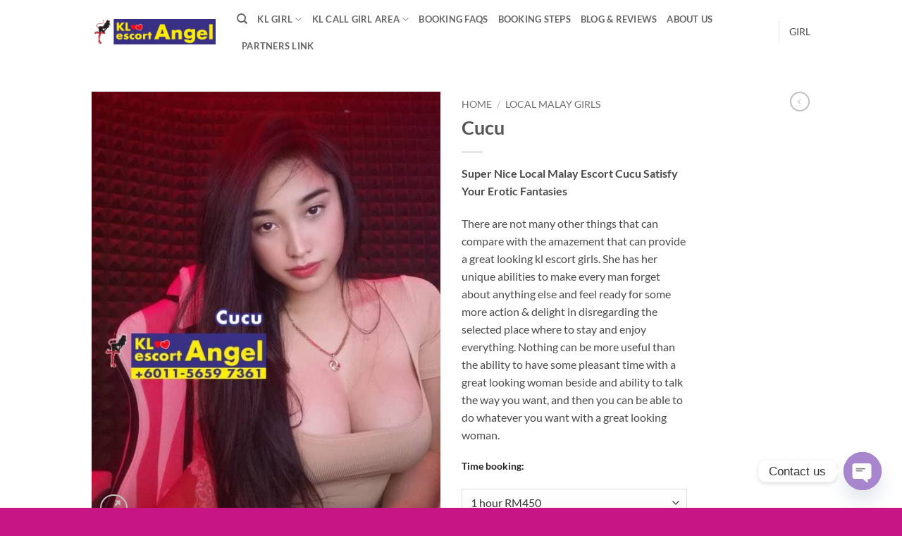

--- FILE ---
content_type: text/html; charset=UTF-8
request_url: https://kl-escort-angel.com/kl-escort-gallery/cucu/
body_size: 39000
content:
<!DOCTYPE html>
<html dir="ltr" lang="en-US" prefix="og: https://ogp.me/ns#" class="loading-site no-js">
<head>
	<meta charset="UTF-8" />
	<link rel="profile" href="http://gmpg.org/xfn/11" />
	<link rel="pingback" href="https://kl-escort-angel.com/xmlrpc.php" />

	<script>(function(html){html.className = html.className.replace(/\bno-js\b/,'js')})(document.documentElement);</script>
<title>Cucu - KL ESCORT GIRL</title>
<style>
#wpadminbar #wp-admin-bar-wccp_free_top_button .ab-icon:before {
	content: "\f160";
	color: #02CA02;
	top: 3px;
}
#wpadminbar #wp-admin-bar-wccp_free_top_button .ab-icon {
	transform: rotate(45deg);
}
</style>

		<!-- All in One SEO Pro 4.9.3 - aioseo.com -->
	<meta name="description" content="Super Nice Local Malay Escort Cucu Satisfy Your Erotic Fantasies There are not many other things that can compare with the amazement that can provide a great looking kl escort girls. She has her unique abilities to make every man forget about anything else and feel ready for some more action &amp; delight in disregarding the selected place where to stay and enjoy everything. Nothing can be more useful than the ability to have some pleasant time with a great looking woman beside and ability to talk the way you want, and then you can be able to do whatever you want with a great looking woman. Time booking: 1 hour RM450 4 hours RM850 7 hours RM1350 11 hours RM2150 Full Evening RM2800" />
	<meta name="robots" content="max-image-preview:large" />
	<link rel="canonical" href="https://kl-escort-angel.com/kl-escort-gallery/cucu/" />
	<meta name="generator" content="All in One SEO Pro (AIOSEO) 4.9.3" />
		<meta property="og:locale" content="en_US" />
		<meta property="og:site_name" content="KL ESCORT GIRL - Kuala Lumpur Escort Agency | Kl Escort Angel" />
		<meta property="og:type" content="article" />
		<meta property="og:title" content="Cucu - KL ESCORT GIRL" />
		<meta property="og:description" content="Super Nice Local Malay Escort Cucu Satisfy Your Erotic Fantasies There are not many other things that can compare with the amazement that can provide a great looking kl escort girls. She has her unique abilities to make every man forget about anything else and feel ready for some more action &amp; delight in disregarding the selected place where to stay and enjoy everything. Nothing can be more useful than the ability to have some pleasant time with a great looking woman beside and ability to talk the way you want, and then you can be able to do whatever you want with a great looking woman. Time booking: 1 hour RM450 4 hours RM850 7 hours RM1350 11 hours RM2150 Full Evening RM2800" />
		<meta property="og:url" content="https://kl-escort-angel.com/kl-escort-gallery/cucu/" />
		<meta property="article:published_time" content="2024-05-17T10:05:16+00:00" />
		<meta property="article:modified_time" content="2025-04-25T17:51:43+00:00" />
		<meta name="twitter:card" content="summary" />
		<meta name="twitter:title" content="Cucu - KL ESCORT GIRL" />
		<meta name="twitter:description" content="Super Nice Local Malay Escort Cucu Satisfy Your Erotic Fantasies There are not many other things that can compare with the amazement that can provide a great looking kl escort girls. She has her unique abilities to make every man forget about anything else and feel ready for some more action &amp; delight in disregarding the selected place where to stay and enjoy everything. Nothing can be more useful than the ability to have some pleasant time with a great looking woman beside and ability to talk the way you want, and then you can be able to do whatever you want with a great looking woman. Time booking: 1 hour RM450 4 hours RM850 7 hours RM1350 11 hours RM2150 Full Evening RM2800" />
		<script type="application/ld+json" class="aioseo-schema">
			{"@context":"https:\/\/schema.org","@graph":[{"@type":"BreadcrumbList","@id":"https:\/\/kl-escort-angel.com\/kl-escort-gallery\/cucu\/#breadcrumblist","itemListElement":[{"@type":"ListItem","@id":"https:\/\/kl-escort-angel.com#listItem","position":1,"name":"Home","item":"https:\/\/kl-escort-angel.com","nextItem":{"@type":"ListItem","@id":"https:\/\/kl-escort-angel.com\/kl-girl\/#listItem","name":"KL GIRL"}},{"@type":"ListItem","@id":"https:\/\/kl-escort-angel.com\/kl-girl\/#listItem","position":2,"name":"KL GIRL","item":"https:\/\/kl-escort-angel.com\/kl-girl\/","nextItem":{"@type":"ListItem","@id":"https:\/\/kl-escort-angel.com\/escorts\/local-malay-escort\/#listItem","name":"Local Malay Girls"},"previousItem":{"@type":"ListItem","@id":"https:\/\/kl-escort-angel.com#listItem","name":"Home"}},{"@type":"ListItem","@id":"https:\/\/kl-escort-angel.com\/escorts\/local-malay-escort\/#listItem","position":3,"name":"Local Malay Girls","item":"https:\/\/kl-escort-angel.com\/escorts\/local-malay-escort\/","nextItem":{"@type":"ListItem","@id":"https:\/\/kl-escort-angel.com\/kl-escort-gallery\/cucu\/#listItem","name":"Cucu"},"previousItem":{"@type":"ListItem","@id":"https:\/\/kl-escort-angel.com\/kl-girl\/#listItem","name":"KL GIRL"}},{"@type":"ListItem","@id":"https:\/\/kl-escort-angel.com\/kl-escort-gallery\/cucu\/#listItem","position":4,"name":"Cucu","previousItem":{"@type":"ListItem","@id":"https:\/\/kl-escort-angel.com\/escorts\/local-malay-escort\/#listItem","name":"Local Malay Girls"}}]},{"@type":"Organization","@id":"https:\/\/kl-escort-angel.com\/#organization","name":"kl escort angel","description":"Kuala Lumpur Escort Agency | Kl Escort Angel","url":"https:\/\/kl-escort-angel.com\/","telephone":"+601156597361","logo":{"@type":"ImageObject","url":"https:\/\/kl-escort-angel.com\/wp-content\/uploads\/2021\/11\/iconfinder_kl-escort-angel-ico.png","@id":"https:\/\/kl-escort-angel.com\/kl-escort-gallery\/cucu\/#organizationLogo","width":512,"height":512,"caption":"kl escort angel ico"},"image":{"@id":"https:\/\/kl-escort-angel.com\/kl-escort-gallery\/cucu\/#organizationLogo"},"sameAs":["https:\/\/facebook.com\/","https:\/\/x.com\/","https:\/\/instagram.com\/","https:\/\/pinterest.com\/","https:\/\/youtube.com\/","https:\/\/linkedin.com\/in\/"]},{"@type":"Product","@id":"https:\/\/kl-escort-angel.com\/kl-escort-gallery\/cucu\/#wooCommerceProduct","name":"Cucu","description":"Super Nice Local Malay Escort Cucu Satisfy Your Erotic Fantasies\r\n\r\nThere are not many other things that can compare with the amazement that can provide a great looking kl escort girls. She has her unique abilities to make every man forget about anything else and feel ready for some more action &amp; delight in disregarding the selected place where to stay and enjoy everything. Nothing can be more useful than the ability to have some pleasant time with a great looking woman beside and ability to talk the way you want, and then you can be able to do whatever you want with a great looking woman.\r\n\r\nTime booking:\r\n\r\n\r\n1 hour RM450\r\n4 hours RM850\r\n7 hours RM1350\r\n11 hours RM2150\r\nFull Evening RM2800","url":"https:\/\/kl-escort-angel.com\/kl-escort-gallery\/cucu\/","image":{"@type":"ImageObject","url":"https:\/\/kl-escort-angel.com\/wp-content\/uploads\/2023\/11\/Cucu-1-kl-escort-malay-angel.jpg","@id":"https:\/\/kl-escort-angel.com\/kl-escort-gallery\/cucu\/#productImage","width":852,"height":1066,"caption":"Cucu 1 kl escort malay angel"},"offers":{"@type":"Offer","url":"https:\/\/kl-escort-angel.com\/kl-escort-gallery\/cucu\/#wooCommerceOffer","price":0,"priceCurrency":"MYR","category":"Local Malay Girls","availability":"https:\/\/schema.org\/InStock","seller":{"@type":"Organization","@id":"https:\/\/kl-escort-angel.com\/#organization"}}},{"@type":"WebPage","@id":"https:\/\/kl-escort-angel.com\/kl-escort-gallery\/cucu\/#webpage","url":"https:\/\/kl-escort-angel.com\/kl-escort-gallery\/cucu\/","name":"Cucu - KL ESCORT GIRL","description":"Super Nice Local Malay Escort Cucu Satisfy Your Erotic Fantasies There are not many other things that can compare with the amazement that can provide a great looking kl escort girls. She has her unique abilities to make every man forget about anything else and feel ready for some more action & delight in disregarding the selected place where to stay and enjoy everything. Nothing can be more useful than the ability to have some pleasant time with a great looking woman beside and ability to talk the way you want, and then you can be able to do whatever you want with a great looking woman. Time booking: 1 hour RM450 4 hours RM850 7 hours RM1350 11 hours RM2150 Full Evening RM2800","inLanguage":"en-US","isPartOf":{"@id":"https:\/\/kl-escort-angel.com\/#website"},"breadcrumb":{"@id":"https:\/\/kl-escort-angel.com\/kl-escort-gallery\/cucu\/#breadcrumblist"},"image":{"@type":"ImageObject","url":"https:\/\/kl-escort-angel.com\/wp-content\/uploads\/2023\/11\/Cucu-1-kl-escort-malay-angel.jpg","@id":"https:\/\/kl-escort-angel.com\/kl-escort-gallery\/cucu\/#mainImage","width":852,"height":1066,"caption":"Cucu 1 kl escort malay angel"},"primaryImageOfPage":{"@id":"https:\/\/kl-escort-angel.com\/kl-escort-gallery\/cucu\/#mainImage"},"datePublished":"2024-05-17T18:05:16+08:00","dateModified":"2025-04-26T01:51:43+08:00"},{"@type":"WebSite","@id":"https:\/\/kl-escort-angel.com\/#website","url":"https:\/\/kl-escort-angel.com\/","name":"kl escort angel","alternateName":"kl escort girl","description":"Kuala Lumpur Escort Agency | Kl Escort Angel","inLanguage":"en-US","publisher":{"@id":"https:\/\/kl-escort-angel.com\/#organization"}}]}
		</script>
		<!-- All in One SEO Pro -->

<meta name="viewport" content="width=device-width, initial-scale=1" /><script>window._wca = window._wca || [];</script>
<link rel='dns-prefetch' href='//stats.wp.com' />
<link rel='prefetch' href='https://kl-escort-angel.com/wp-content/themes/flatsome/assets/js/flatsome.js?ver=e2eddd6c228105dac048' />
<link rel='prefetch' href='https://kl-escort-angel.com/wp-content/themes/flatsome/assets/js/chunk.slider.js?ver=3.20.4' />
<link rel='prefetch' href='https://kl-escort-angel.com/wp-content/themes/flatsome/assets/js/chunk.popups.js?ver=3.20.4' />
<link rel='prefetch' href='https://kl-escort-angel.com/wp-content/themes/flatsome/assets/js/chunk.tooltips.js?ver=3.20.4' />
<link rel='prefetch' href='https://kl-escort-angel.com/wp-content/themes/flatsome/assets/js/woocommerce.js?ver=1c9be63d628ff7c3ff4c' />
<link rel="alternate" type="application/rss+xml" title="KL ESCORT GIRL &raquo; Feed" href="https://kl-escort-angel.com/feed/" />
<link rel="alternate" type="application/rss+xml" title="KL ESCORT GIRL &raquo; Comments Feed" href="https://kl-escort-angel.com/comments/feed/" />
<link rel="alternate" type="application/rss+xml" title="KL ESCORT GIRL &raquo; Cucu Comments Feed" href="https://kl-escort-angel.com/kl-escort-gallery/cucu/feed/" />
<link rel="alternate" title="oEmbed (JSON)" type="application/json+oembed" href="https://kl-escort-angel.com/wp-json/oembed/1.0/embed?url=https%3A%2F%2Fkl-escort-angel.com%2Fkl-escort-gallery%2Fcucu%2F" />
<link rel="alternate" title="oEmbed (XML)" type="text/xml+oembed" href="https://kl-escort-angel.com/wp-json/oembed/1.0/embed?url=https%3A%2F%2Fkl-escort-angel.com%2Fkl-escort-gallery%2Fcucu%2F&#038;format=xml" />
		<!-- This site uses the Google Analytics by MonsterInsights plugin v9.11.1 - Using Analytics tracking - https://www.monsterinsights.com/ -->
							<script src="//www.googletagmanager.com/gtag/js?id=G-NWBHEDESRV"  data-cfasync="false" data-wpfc-render="false" type="text/javascript" async></script>
			<script data-cfasync="false" data-wpfc-render="false" type="text/javascript">
				var mi_version = '9.11.1';
				var mi_track_user = true;
				var mi_no_track_reason = '';
								var MonsterInsightsDefaultLocations = {"page_location":"https:\/\/kl-escort-angel.com\/kl-escort-gallery\/cucu\/","page_referrer":"https:\/\/kl-escort-angel.com\/"};
								if ( typeof MonsterInsightsPrivacyGuardFilter === 'function' ) {
					var MonsterInsightsLocations = (typeof MonsterInsightsExcludeQuery === 'object') ? MonsterInsightsPrivacyGuardFilter( MonsterInsightsExcludeQuery ) : MonsterInsightsPrivacyGuardFilter( MonsterInsightsDefaultLocations );
				} else {
					var MonsterInsightsLocations = (typeof MonsterInsightsExcludeQuery === 'object') ? MonsterInsightsExcludeQuery : MonsterInsightsDefaultLocations;
				}

								var disableStrs = [
										'ga-disable-G-NWBHEDESRV',
									];

				/* Function to detect opted out users */
				function __gtagTrackerIsOptedOut() {
					for (var index = 0; index < disableStrs.length; index++) {
						if (document.cookie.indexOf(disableStrs[index] + '=true') > -1) {
							return true;
						}
					}

					return false;
				}

				/* Disable tracking if the opt-out cookie exists. */
				if (__gtagTrackerIsOptedOut()) {
					for (var index = 0; index < disableStrs.length; index++) {
						window[disableStrs[index]] = true;
					}
				}

				/* Opt-out function */
				function __gtagTrackerOptout() {
					for (var index = 0; index < disableStrs.length; index++) {
						document.cookie = disableStrs[index] + '=true; expires=Thu, 31 Dec 2099 23:59:59 UTC; path=/';
						window[disableStrs[index]] = true;
					}
				}

				if ('undefined' === typeof gaOptout) {
					function gaOptout() {
						__gtagTrackerOptout();
					}
				}
								window.dataLayer = window.dataLayer || [];

				window.MonsterInsightsDualTracker = {
					helpers: {},
					trackers: {},
				};
				if (mi_track_user) {
					function __gtagDataLayer() {
						dataLayer.push(arguments);
					}

					function __gtagTracker(type, name, parameters) {
						if (!parameters) {
							parameters = {};
						}

						if (parameters.send_to) {
							__gtagDataLayer.apply(null, arguments);
							return;
						}

						if (type === 'event') {
														parameters.send_to = monsterinsights_frontend.v4_id;
							var hookName = name;
							if (typeof parameters['event_category'] !== 'undefined') {
								hookName = parameters['event_category'] + ':' + name;
							}

							if (typeof MonsterInsightsDualTracker.trackers[hookName] !== 'undefined') {
								MonsterInsightsDualTracker.trackers[hookName](parameters);
							} else {
								__gtagDataLayer('event', name, parameters);
							}
							
						} else {
							__gtagDataLayer.apply(null, arguments);
						}
					}

					__gtagTracker('js', new Date());
					__gtagTracker('set', {
						'developer_id.dZGIzZG': true,
											});
					if ( MonsterInsightsLocations.page_location ) {
						__gtagTracker('set', MonsterInsightsLocations);
					}
										__gtagTracker('config', 'G-NWBHEDESRV', {"forceSSL":"true","link_attribution":"true"} );
										window.gtag = __gtagTracker;										(function () {
						/* https://developers.google.com/analytics/devguides/collection/analyticsjs/ */
						/* ga and __gaTracker compatibility shim. */
						var noopfn = function () {
							return null;
						};
						var newtracker = function () {
							return new Tracker();
						};
						var Tracker = function () {
							return null;
						};
						var p = Tracker.prototype;
						p.get = noopfn;
						p.set = noopfn;
						p.send = function () {
							var args = Array.prototype.slice.call(arguments);
							args.unshift('send');
							__gaTracker.apply(null, args);
						};
						var __gaTracker = function () {
							var len = arguments.length;
							if (len === 0) {
								return;
							}
							var f = arguments[len - 1];
							if (typeof f !== 'object' || f === null || typeof f.hitCallback !== 'function') {
								if ('send' === arguments[0]) {
									var hitConverted, hitObject = false, action;
									if ('event' === arguments[1]) {
										if ('undefined' !== typeof arguments[3]) {
											hitObject = {
												'eventAction': arguments[3],
												'eventCategory': arguments[2],
												'eventLabel': arguments[4],
												'value': arguments[5] ? arguments[5] : 1,
											}
										}
									}
									if ('pageview' === arguments[1]) {
										if ('undefined' !== typeof arguments[2]) {
											hitObject = {
												'eventAction': 'page_view',
												'page_path': arguments[2],
											}
										}
									}
									if (typeof arguments[2] === 'object') {
										hitObject = arguments[2];
									}
									if (typeof arguments[5] === 'object') {
										Object.assign(hitObject, arguments[5]);
									}
									if ('undefined' !== typeof arguments[1].hitType) {
										hitObject = arguments[1];
										if ('pageview' === hitObject.hitType) {
											hitObject.eventAction = 'page_view';
										}
									}
									if (hitObject) {
										action = 'timing' === arguments[1].hitType ? 'timing_complete' : hitObject.eventAction;
										hitConverted = mapArgs(hitObject);
										__gtagTracker('event', action, hitConverted);
									}
								}
								return;
							}

							function mapArgs(args) {
								var arg, hit = {};
								var gaMap = {
									'eventCategory': 'event_category',
									'eventAction': 'event_action',
									'eventLabel': 'event_label',
									'eventValue': 'event_value',
									'nonInteraction': 'non_interaction',
									'timingCategory': 'event_category',
									'timingVar': 'name',
									'timingValue': 'value',
									'timingLabel': 'event_label',
									'page': 'page_path',
									'location': 'page_location',
									'title': 'page_title',
									'referrer' : 'page_referrer',
								};
								for (arg in args) {
																		if (!(!args.hasOwnProperty(arg) || !gaMap.hasOwnProperty(arg))) {
										hit[gaMap[arg]] = args[arg];
									} else {
										hit[arg] = args[arg];
									}
								}
								return hit;
							}

							try {
								f.hitCallback();
							} catch (ex) {
							}
						};
						__gaTracker.create = newtracker;
						__gaTracker.getByName = newtracker;
						__gaTracker.getAll = function () {
							return [];
						};
						__gaTracker.remove = noopfn;
						__gaTracker.loaded = true;
						window['__gaTracker'] = __gaTracker;
					})();
									} else {
										console.log("");
					(function () {
						function __gtagTracker() {
							return null;
						}

						window['__gtagTracker'] = __gtagTracker;
						window['gtag'] = __gtagTracker;
					})();
									}
			</script>
							<!-- / Google Analytics by MonsterInsights -->
		<style id='wp-img-auto-sizes-contain-inline-css' type='text/css'>
img:is([sizes=auto i],[sizes^="auto," i]){contain-intrinsic-size:3000px 1500px}
/*# sourceURL=wp-img-auto-sizes-contain-inline-css */
</style>

<style id='wp-emoji-styles-inline-css' type='text/css'>

	img.wp-smiley, img.emoji {
		display: inline !important;
		border: none !important;
		box-shadow: none !important;
		height: 1em !important;
		width: 1em !important;
		margin: 0 0.07em !important;
		vertical-align: -0.1em !important;
		background: none !important;
		padding: 0 !important;
	}
/*# sourceURL=wp-emoji-styles-inline-css */
</style>
<style id='wp-block-library-inline-css' type='text/css'>
:root{--wp-block-synced-color:#7a00df;--wp-block-synced-color--rgb:122,0,223;--wp-bound-block-color:var(--wp-block-synced-color);--wp-editor-canvas-background:#ddd;--wp-admin-theme-color:#007cba;--wp-admin-theme-color--rgb:0,124,186;--wp-admin-theme-color-darker-10:#006ba1;--wp-admin-theme-color-darker-10--rgb:0,107,160.5;--wp-admin-theme-color-darker-20:#005a87;--wp-admin-theme-color-darker-20--rgb:0,90,135;--wp-admin-border-width-focus:2px}@media (min-resolution:192dpi){:root{--wp-admin-border-width-focus:1.5px}}.wp-element-button{cursor:pointer}:root .has-very-light-gray-background-color{background-color:#eee}:root .has-very-dark-gray-background-color{background-color:#313131}:root .has-very-light-gray-color{color:#eee}:root .has-very-dark-gray-color{color:#313131}:root .has-vivid-green-cyan-to-vivid-cyan-blue-gradient-background{background:linear-gradient(135deg,#00d084,#0693e3)}:root .has-purple-crush-gradient-background{background:linear-gradient(135deg,#34e2e4,#4721fb 50%,#ab1dfe)}:root .has-hazy-dawn-gradient-background{background:linear-gradient(135deg,#faaca8,#dad0ec)}:root .has-subdued-olive-gradient-background{background:linear-gradient(135deg,#fafae1,#67a671)}:root .has-atomic-cream-gradient-background{background:linear-gradient(135deg,#fdd79a,#004a59)}:root .has-nightshade-gradient-background{background:linear-gradient(135deg,#330968,#31cdcf)}:root .has-midnight-gradient-background{background:linear-gradient(135deg,#020381,#2874fc)}:root{--wp--preset--font-size--normal:16px;--wp--preset--font-size--huge:42px}.has-regular-font-size{font-size:1em}.has-larger-font-size{font-size:2.625em}.has-normal-font-size{font-size:var(--wp--preset--font-size--normal)}.has-huge-font-size{font-size:var(--wp--preset--font-size--huge)}.has-text-align-center{text-align:center}.has-text-align-left{text-align:left}.has-text-align-right{text-align:right}.has-fit-text{white-space:nowrap!important}#end-resizable-editor-section{display:none}.aligncenter{clear:both}.items-justified-left{justify-content:flex-start}.items-justified-center{justify-content:center}.items-justified-right{justify-content:flex-end}.items-justified-space-between{justify-content:space-between}.screen-reader-text{border:0;clip-path:inset(50%);height:1px;margin:-1px;overflow:hidden;padding:0;position:absolute;width:1px;word-wrap:normal!important}.screen-reader-text:focus{background-color:#ddd;clip-path:none;color:#444;display:block;font-size:1em;height:auto;left:5px;line-height:normal;padding:15px 23px 14px;text-decoration:none;top:5px;width:auto;z-index:100000}html :where(.has-border-color){border-style:solid}html :where([style*=border-top-color]){border-top-style:solid}html :where([style*=border-right-color]){border-right-style:solid}html :where([style*=border-bottom-color]){border-bottom-style:solid}html :where([style*=border-left-color]){border-left-style:solid}html :where([style*=border-width]){border-style:solid}html :where([style*=border-top-width]){border-top-style:solid}html :where([style*=border-right-width]){border-right-style:solid}html :where([style*=border-bottom-width]){border-bottom-style:solid}html :where([style*=border-left-width]){border-left-style:solid}html :where(img[class*=wp-image-]){height:auto;max-width:100%}:where(figure){margin:0 0 1em}html :where(.is-position-sticky){--wp-admin--admin-bar--position-offset:var(--wp-admin--admin-bar--height,0px)}@media screen and (max-width:600px){html :where(.is-position-sticky){--wp-admin--admin-bar--position-offset:0px}}

/*# sourceURL=wp-block-library-inline-css */
</style><link rel='stylesheet' id='wc-blocks-style-css' href='https://kl-escort-angel.com/wp-content/plugins/woocommerce/assets/client/blocks/wc-blocks.css?ver=wc-10.4.3' type='text/css' media='all' />
<style id='global-styles-inline-css' type='text/css'>
:root{--wp--preset--aspect-ratio--square: 1;--wp--preset--aspect-ratio--4-3: 4/3;--wp--preset--aspect-ratio--3-4: 3/4;--wp--preset--aspect-ratio--3-2: 3/2;--wp--preset--aspect-ratio--2-3: 2/3;--wp--preset--aspect-ratio--16-9: 16/9;--wp--preset--aspect-ratio--9-16: 9/16;--wp--preset--color--black: #000000;--wp--preset--color--cyan-bluish-gray: #abb8c3;--wp--preset--color--white: #ffffff;--wp--preset--color--pale-pink: #f78da7;--wp--preset--color--vivid-red: #cf2e2e;--wp--preset--color--luminous-vivid-orange: #ff6900;--wp--preset--color--luminous-vivid-amber: #fcb900;--wp--preset--color--light-green-cyan: #7bdcb5;--wp--preset--color--vivid-green-cyan: #00d084;--wp--preset--color--pale-cyan-blue: #8ed1fc;--wp--preset--color--vivid-cyan-blue: #0693e3;--wp--preset--color--vivid-purple: #9b51e0;--wp--preset--color--primary: #ff1493;--wp--preset--color--secondary: #ff0000;--wp--preset--color--success: #627D47;--wp--preset--color--alert: #b20000;--wp--preset--gradient--vivid-cyan-blue-to-vivid-purple: linear-gradient(135deg,rgb(6,147,227) 0%,rgb(155,81,224) 100%);--wp--preset--gradient--light-green-cyan-to-vivid-green-cyan: linear-gradient(135deg,rgb(122,220,180) 0%,rgb(0,208,130) 100%);--wp--preset--gradient--luminous-vivid-amber-to-luminous-vivid-orange: linear-gradient(135deg,rgb(252,185,0) 0%,rgb(255,105,0) 100%);--wp--preset--gradient--luminous-vivid-orange-to-vivid-red: linear-gradient(135deg,rgb(255,105,0) 0%,rgb(207,46,46) 100%);--wp--preset--gradient--very-light-gray-to-cyan-bluish-gray: linear-gradient(135deg,rgb(238,238,238) 0%,rgb(169,184,195) 100%);--wp--preset--gradient--cool-to-warm-spectrum: linear-gradient(135deg,rgb(74,234,220) 0%,rgb(151,120,209) 20%,rgb(207,42,186) 40%,rgb(238,44,130) 60%,rgb(251,105,98) 80%,rgb(254,248,76) 100%);--wp--preset--gradient--blush-light-purple: linear-gradient(135deg,rgb(255,206,236) 0%,rgb(152,150,240) 100%);--wp--preset--gradient--blush-bordeaux: linear-gradient(135deg,rgb(254,205,165) 0%,rgb(254,45,45) 50%,rgb(107,0,62) 100%);--wp--preset--gradient--luminous-dusk: linear-gradient(135deg,rgb(255,203,112) 0%,rgb(199,81,192) 50%,rgb(65,88,208) 100%);--wp--preset--gradient--pale-ocean: linear-gradient(135deg,rgb(255,245,203) 0%,rgb(182,227,212) 50%,rgb(51,167,181) 100%);--wp--preset--gradient--electric-grass: linear-gradient(135deg,rgb(202,248,128) 0%,rgb(113,206,126) 100%);--wp--preset--gradient--midnight: linear-gradient(135deg,rgb(2,3,129) 0%,rgb(40,116,252) 100%);--wp--preset--font-size--small: 13px;--wp--preset--font-size--medium: 20px;--wp--preset--font-size--large: 36px;--wp--preset--font-size--x-large: 42px;--wp--preset--spacing--20: 0.44rem;--wp--preset--spacing--30: 0.67rem;--wp--preset--spacing--40: 1rem;--wp--preset--spacing--50: 1.5rem;--wp--preset--spacing--60: 2.25rem;--wp--preset--spacing--70: 3.38rem;--wp--preset--spacing--80: 5.06rem;--wp--preset--shadow--natural: 6px 6px 9px rgba(0, 0, 0, 0.2);--wp--preset--shadow--deep: 12px 12px 50px rgba(0, 0, 0, 0.4);--wp--preset--shadow--sharp: 6px 6px 0px rgba(0, 0, 0, 0.2);--wp--preset--shadow--outlined: 6px 6px 0px -3px rgb(255, 255, 255), 6px 6px rgb(0, 0, 0);--wp--preset--shadow--crisp: 6px 6px 0px rgb(0, 0, 0);}:where(body) { margin: 0; }.wp-site-blocks > .alignleft { float: left; margin-right: 2em; }.wp-site-blocks > .alignright { float: right; margin-left: 2em; }.wp-site-blocks > .aligncenter { justify-content: center; margin-left: auto; margin-right: auto; }:where(.is-layout-flex){gap: 0.5em;}:where(.is-layout-grid){gap: 0.5em;}.is-layout-flow > .alignleft{float: left;margin-inline-start: 0;margin-inline-end: 2em;}.is-layout-flow > .alignright{float: right;margin-inline-start: 2em;margin-inline-end: 0;}.is-layout-flow > .aligncenter{margin-left: auto !important;margin-right: auto !important;}.is-layout-constrained > .alignleft{float: left;margin-inline-start: 0;margin-inline-end: 2em;}.is-layout-constrained > .alignright{float: right;margin-inline-start: 2em;margin-inline-end: 0;}.is-layout-constrained > .aligncenter{margin-left: auto !important;margin-right: auto !important;}.is-layout-constrained > :where(:not(.alignleft):not(.alignright):not(.alignfull)){margin-left: auto !important;margin-right: auto !important;}body .is-layout-flex{display: flex;}.is-layout-flex{flex-wrap: wrap;align-items: center;}.is-layout-flex > :is(*, div){margin: 0;}body .is-layout-grid{display: grid;}.is-layout-grid > :is(*, div){margin: 0;}body{padding-top: 0px;padding-right: 0px;padding-bottom: 0px;padding-left: 0px;}a:where(:not(.wp-element-button)){text-decoration: none;}:root :where(.wp-element-button, .wp-block-button__link){background-color: #32373c;border-width: 0;color: #fff;font-family: inherit;font-size: inherit;font-style: inherit;font-weight: inherit;letter-spacing: inherit;line-height: inherit;padding-top: calc(0.667em + 2px);padding-right: calc(1.333em + 2px);padding-bottom: calc(0.667em + 2px);padding-left: calc(1.333em + 2px);text-decoration: none;text-transform: inherit;}.has-black-color{color: var(--wp--preset--color--black) !important;}.has-cyan-bluish-gray-color{color: var(--wp--preset--color--cyan-bluish-gray) !important;}.has-white-color{color: var(--wp--preset--color--white) !important;}.has-pale-pink-color{color: var(--wp--preset--color--pale-pink) !important;}.has-vivid-red-color{color: var(--wp--preset--color--vivid-red) !important;}.has-luminous-vivid-orange-color{color: var(--wp--preset--color--luminous-vivid-orange) !important;}.has-luminous-vivid-amber-color{color: var(--wp--preset--color--luminous-vivid-amber) !important;}.has-light-green-cyan-color{color: var(--wp--preset--color--light-green-cyan) !important;}.has-vivid-green-cyan-color{color: var(--wp--preset--color--vivid-green-cyan) !important;}.has-pale-cyan-blue-color{color: var(--wp--preset--color--pale-cyan-blue) !important;}.has-vivid-cyan-blue-color{color: var(--wp--preset--color--vivid-cyan-blue) !important;}.has-vivid-purple-color{color: var(--wp--preset--color--vivid-purple) !important;}.has-primary-color{color: var(--wp--preset--color--primary) !important;}.has-secondary-color{color: var(--wp--preset--color--secondary) !important;}.has-success-color{color: var(--wp--preset--color--success) !important;}.has-alert-color{color: var(--wp--preset--color--alert) !important;}.has-black-background-color{background-color: var(--wp--preset--color--black) !important;}.has-cyan-bluish-gray-background-color{background-color: var(--wp--preset--color--cyan-bluish-gray) !important;}.has-white-background-color{background-color: var(--wp--preset--color--white) !important;}.has-pale-pink-background-color{background-color: var(--wp--preset--color--pale-pink) !important;}.has-vivid-red-background-color{background-color: var(--wp--preset--color--vivid-red) !important;}.has-luminous-vivid-orange-background-color{background-color: var(--wp--preset--color--luminous-vivid-orange) !important;}.has-luminous-vivid-amber-background-color{background-color: var(--wp--preset--color--luminous-vivid-amber) !important;}.has-light-green-cyan-background-color{background-color: var(--wp--preset--color--light-green-cyan) !important;}.has-vivid-green-cyan-background-color{background-color: var(--wp--preset--color--vivid-green-cyan) !important;}.has-pale-cyan-blue-background-color{background-color: var(--wp--preset--color--pale-cyan-blue) !important;}.has-vivid-cyan-blue-background-color{background-color: var(--wp--preset--color--vivid-cyan-blue) !important;}.has-vivid-purple-background-color{background-color: var(--wp--preset--color--vivid-purple) !important;}.has-primary-background-color{background-color: var(--wp--preset--color--primary) !important;}.has-secondary-background-color{background-color: var(--wp--preset--color--secondary) !important;}.has-success-background-color{background-color: var(--wp--preset--color--success) !important;}.has-alert-background-color{background-color: var(--wp--preset--color--alert) !important;}.has-black-border-color{border-color: var(--wp--preset--color--black) !important;}.has-cyan-bluish-gray-border-color{border-color: var(--wp--preset--color--cyan-bluish-gray) !important;}.has-white-border-color{border-color: var(--wp--preset--color--white) !important;}.has-pale-pink-border-color{border-color: var(--wp--preset--color--pale-pink) !important;}.has-vivid-red-border-color{border-color: var(--wp--preset--color--vivid-red) !important;}.has-luminous-vivid-orange-border-color{border-color: var(--wp--preset--color--luminous-vivid-orange) !important;}.has-luminous-vivid-amber-border-color{border-color: var(--wp--preset--color--luminous-vivid-amber) !important;}.has-light-green-cyan-border-color{border-color: var(--wp--preset--color--light-green-cyan) !important;}.has-vivid-green-cyan-border-color{border-color: var(--wp--preset--color--vivid-green-cyan) !important;}.has-pale-cyan-blue-border-color{border-color: var(--wp--preset--color--pale-cyan-blue) !important;}.has-vivid-cyan-blue-border-color{border-color: var(--wp--preset--color--vivid-cyan-blue) !important;}.has-vivid-purple-border-color{border-color: var(--wp--preset--color--vivid-purple) !important;}.has-primary-border-color{border-color: var(--wp--preset--color--primary) !important;}.has-secondary-border-color{border-color: var(--wp--preset--color--secondary) !important;}.has-success-border-color{border-color: var(--wp--preset--color--success) !important;}.has-alert-border-color{border-color: var(--wp--preset--color--alert) !important;}.has-vivid-cyan-blue-to-vivid-purple-gradient-background{background: var(--wp--preset--gradient--vivid-cyan-blue-to-vivid-purple) !important;}.has-light-green-cyan-to-vivid-green-cyan-gradient-background{background: var(--wp--preset--gradient--light-green-cyan-to-vivid-green-cyan) !important;}.has-luminous-vivid-amber-to-luminous-vivid-orange-gradient-background{background: var(--wp--preset--gradient--luminous-vivid-amber-to-luminous-vivid-orange) !important;}.has-luminous-vivid-orange-to-vivid-red-gradient-background{background: var(--wp--preset--gradient--luminous-vivid-orange-to-vivid-red) !important;}.has-very-light-gray-to-cyan-bluish-gray-gradient-background{background: var(--wp--preset--gradient--very-light-gray-to-cyan-bluish-gray) !important;}.has-cool-to-warm-spectrum-gradient-background{background: var(--wp--preset--gradient--cool-to-warm-spectrum) !important;}.has-blush-light-purple-gradient-background{background: var(--wp--preset--gradient--blush-light-purple) !important;}.has-blush-bordeaux-gradient-background{background: var(--wp--preset--gradient--blush-bordeaux) !important;}.has-luminous-dusk-gradient-background{background: var(--wp--preset--gradient--luminous-dusk) !important;}.has-pale-ocean-gradient-background{background: var(--wp--preset--gradient--pale-ocean) !important;}.has-electric-grass-gradient-background{background: var(--wp--preset--gradient--electric-grass) !important;}.has-midnight-gradient-background{background: var(--wp--preset--gradient--midnight) !important;}.has-small-font-size{font-size: var(--wp--preset--font-size--small) !important;}.has-medium-font-size{font-size: var(--wp--preset--font-size--medium) !important;}.has-large-font-size{font-size: var(--wp--preset--font-size--large) !important;}.has-x-large-font-size{font-size: var(--wp--preset--font-size--x-large) !important;}
/*# sourceURL=global-styles-inline-css */
</style>

<link rel='stylesheet' id='contact-form-7-css' href='https://kl-escort-angel.com/wp-content/plugins/contact-form-7/includes/css/styles.css?ver=6.1.4' type='text/css' media='all' />
<link rel='stylesheet' id='plyr-css-css' href='https://kl-escort-angel.com/wp-content/plugins/easy-video-player/lib/plyr.css?ver=6.9' type='text/css' media='all' />
<link rel='stylesheet' id='photoswipe-css' href='https://kl-escort-angel.com/wp-content/plugins/woocommerce/assets/css/photoswipe/photoswipe.min.css?ver=10.4.3' type='text/css' media='all' />
<link rel='stylesheet' id='photoswipe-default-skin-css' href='https://kl-escort-angel.com/wp-content/plugins/woocommerce/assets/css/photoswipe/default-skin/default-skin.min.css?ver=10.4.3' type='text/css' media='all' />
<style id='woocommerce-inline-inline-css' type='text/css'>
.woocommerce form .form-row .required { visibility: visible; }
/*# sourceURL=woocommerce-inline-inline-css */
</style>
<link rel='stylesheet' id='chaty-front-css-css' href='https://kl-escort-angel.com/wp-content/plugins/chaty/css/chaty-front.min.css?ver=3.5.11753893633' type='text/css' media='all' />
<link rel='stylesheet' id='flatsome-main-css' href='https://kl-escort-angel.com/wp-content/themes/flatsome/assets/css/flatsome.css?ver=3.20.4' type='text/css' media='all' />
<style id='flatsome-main-inline-css' type='text/css'>
@font-face {
				font-family: "fl-icons";
				font-display: block;
				src: url(https://kl-escort-angel.com/wp-content/themes/flatsome/assets/css/icons/fl-icons.eot?v=3.20.4);
				src:
					url(https://kl-escort-angel.com/wp-content/themes/flatsome/assets/css/icons/fl-icons.eot#iefix?v=3.20.4) format("embedded-opentype"),
					url(https://kl-escort-angel.com/wp-content/themes/flatsome/assets/css/icons/fl-icons.woff2?v=3.20.4) format("woff2"),
					url(https://kl-escort-angel.com/wp-content/themes/flatsome/assets/css/icons/fl-icons.ttf?v=3.20.4) format("truetype"),
					url(https://kl-escort-angel.com/wp-content/themes/flatsome/assets/css/icons/fl-icons.woff?v=3.20.4) format("woff"),
					url(https://kl-escort-angel.com/wp-content/themes/flatsome/assets/css/icons/fl-icons.svg?v=3.20.4#fl-icons) format("svg");
			}
/*# sourceURL=flatsome-main-inline-css */
</style>
<link rel='stylesheet' id='flatsome-shop-css' href='https://kl-escort-angel.com/wp-content/themes/flatsome/assets/css/flatsome-shop.css?ver=3.20.4' type='text/css' media='all' />
<link rel='stylesheet' id='flatsome-style-css' href='https://kl-escort-angel.com/wp-content/themes/flatsome-child/style.css?ver=3.0' type='text/css' media='all' />
<script type="text/javascript" src="https://kl-escort-angel.com/wp-content/plugins/google-analytics-for-wordpress/assets/js/frontend-gtag.min.js?ver=9.11.1" id="monsterinsights-frontend-script-js" async="async" data-wp-strategy="async"></script>
<script data-cfasync="false" data-wpfc-render="false" type="text/javascript" id='monsterinsights-frontend-script-js-extra'>/* <![CDATA[ */
var monsterinsights_frontend = {"js_events_tracking":"true","download_extensions":"doc,pdf,ppt,zip,xls,docx,pptx,xlsx","inbound_paths":"[{\"path\":\"\\\/go\\\/\",\"label\":\"affiliate\"},{\"path\":\"\\\/recommend\\\/\",\"label\":\"affiliate\"}]","home_url":"https:\/\/kl-escort-angel.com","hash_tracking":"false","v4_id":"G-NWBHEDESRV"};/* ]]> */
</script>
<script type="text/javascript" id="plyr-js-js-extra">
/* <![CDATA[ */
var easy_video_player = {"plyr_iconUrl":"https://kl-escort-angel.com/wp-content/plugins/easy-video-player/lib/plyr.svg","plyr_blankVideo":"https://kl-escort-angel.com/wp-content/plugins/easy-video-player/lib/blank.mp4"};
//# sourceURL=plyr-js-js-extra
/* ]]> */
</script>
<script type="text/javascript" src="https://kl-escort-angel.com/wp-content/plugins/easy-video-player/lib/plyr.js?ver=6.9" id="plyr-js-js"></script>
<script type="text/javascript" src="https://kl-escort-angel.com/wp-includes/js/jquery/jquery.min.js?ver=3.7.1" id="jquery-core-js"></script>
<script type="text/javascript" src="https://kl-escort-angel.com/wp-includes/js/jquery/jquery-migrate.min.js?ver=3.4.1" id="jquery-migrate-js"></script>
<script type="text/javascript" src="https://kl-escort-angel.com/wp-content/plugins/woocommerce/assets/js/jquery-blockui/jquery.blockUI.min.js?ver=2.7.0-wc.10.4.3" id="wc-jquery-blockui-js" data-wp-strategy="defer"></script>
<script type="text/javascript" id="wc-add-to-cart-js-extra">
/* <![CDATA[ */
var wc_add_to_cart_params = {"ajax_url":"/wp-admin/admin-ajax.php","wc_ajax_url":"/?wc-ajax=%%endpoint%%","i18n_view_cart":"View cart","cart_url":"https://kl-escort-angel.com","is_cart":"","cart_redirect_after_add":"no"};
//# sourceURL=wc-add-to-cart-js-extra
/* ]]> */
</script>
<script type="text/javascript" src="https://kl-escort-angel.com/wp-content/plugins/woocommerce/assets/js/frontend/add-to-cart.min.js?ver=10.4.3" id="wc-add-to-cart-js" defer="defer" data-wp-strategy="defer"></script>
<script type="text/javascript" src="https://kl-escort-angel.com/wp-content/plugins/woocommerce/assets/js/photoswipe/photoswipe.min.js?ver=4.1.1-wc.10.4.3" id="wc-photoswipe-js" defer="defer" data-wp-strategy="defer"></script>
<script type="text/javascript" src="https://kl-escort-angel.com/wp-content/plugins/woocommerce/assets/js/photoswipe/photoswipe-ui-default.min.js?ver=4.1.1-wc.10.4.3" id="wc-photoswipe-ui-default-js" defer="defer" data-wp-strategy="defer"></script>
<script type="text/javascript" id="wc-single-product-js-extra">
/* <![CDATA[ */
var wc_single_product_params = {"i18n_required_rating_text":"Please select a rating","i18n_rating_options":["1 of 5 stars","2 of 5 stars","3 of 5 stars","4 of 5 stars","5 of 5 stars"],"i18n_product_gallery_trigger_text":"View full-screen image gallery","review_rating_required":"yes","flexslider":{"rtl":false,"animation":"slide","smoothHeight":true,"directionNav":false,"controlNav":"thumbnails","slideshow":false,"animationSpeed":500,"animationLoop":false,"allowOneSlide":false},"zoom_enabled":"","zoom_options":[],"photoswipe_enabled":"1","photoswipe_options":{"shareEl":false,"closeOnScroll":false,"history":false,"hideAnimationDuration":0,"showAnimationDuration":0},"flexslider_enabled":""};
//# sourceURL=wc-single-product-js-extra
/* ]]> */
</script>
<script type="text/javascript" src="https://kl-escort-angel.com/wp-content/plugins/woocommerce/assets/js/frontend/single-product.min.js?ver=10.4.3" id="wc-single-product-js" defer="defer" data-wp-strategy="defer"></script>
<script type="text/javascript" src="https://kl-escort-angel.com/wp-content/plugins/woocommerce/assets/js/js-cookie/js.cookie.min.js?ver=2.1.4-wc.10.4.3" id="wc-js-cookie-js" data-wp-strategy="defer"></script>
<script type="text/javascript" src="https://stats.wp.com/s-202604.js" id="woocommerce-analytics-js" defer="defer" data-wp-strategy="defer"></script>
<link rel="https://api.w.org/" href="https://kl-escort-angel.com/wp-json/" /><link rel="alternate" title="JSON" type="application/json" href="https://kl-escort-angel.com/wp-json/wp/v2/product/421" /><link rel="EditURI" type="application/rsd+xml" title="RSD" href="https://kl-escort-angel.com/xmlrpc.php?rsd" />
<meta name="generator" content="WordPress 6.9" />
<meta name="generator" content="WooCommerce 10.4.3" />
<link rel='shortlink' href='https://kl-escort-angel.com/?p=421' />
<script id="wpcp_disable_selection" type="text/javascript">
var image_save_msg='You are not allowed to save images!';
	var no_menu_msg='Context Menu disabled!';
	var smessage = "";

function disableEnterKey(e)
{
	var elemtype = e.target.tagName;
	
	elemtype = elemtype.toUpperCase();
	
	if (elemtype == "TEXT" || elemtype == "TEXTAREA" || elemtype == "INPUT" || elemtype == "PASSWORD" || elemtype == "SELECT" || elemtype == "OPTION" || elemtype == "EMBED")
	{
		elemtype = 'TEXT';
	}
	
	if (e.ctrlKey){
     var key;
     if(window.event)
          key = window.event.keyCode;     //IE
     else
          key = e.which;     //firefox (97)
    //if (key != 17) alert(key);
     if (elemtype!= 'TEXT' && (key == 97 || key == 65 || key == 67 || key == 99 || key == 88 || key == 120 || key == 26 || key == 85  || key == 86 || key == 83 || key == 43 || key == 73))
     {
		if(wccp_free_iscontenteditable(e)) return true;
		show_wpcp_message('You are not allowed to copy content or view source');
		return false;
     }else
     	return true;
     }
}


/*For contenteditable tags*/
function wccp_free_iscontenteditable(e)
{
	var e = e || window.event; // also there is no e.target property in IE. instead IE uses window.event.srcElement
  	
	var target = e.target || e.srcElement;

	var elemtype = e.target.nodeName;
	
	elemtype = elemtype.toUpperCase();
	
	var iscontenteditable = "false";
		
	if(typeof target.getAttribute!="undefined" ) iscontenteditable = target.getAttribute("contenteditable"); // Return true or false as string
	
	var iscontenteditable2 = false;
	
	if(typeof target.isContentEditable!="undefined" ) iscontenteditable2 = target.isContentEditable; // Return true or false as boolean

	if(target.parentElement.isContentEditable) iscontenteditable2 = true;
	
	if (iscontenteditable == "true" || iscontenteditable2 == true)
	{
		if(typeof target.style!="undefined" ) target.style.cursor = "text";
		
		return true;
	}
}

////////////////////////////////////
function disable_copy(e)
{	
	var e = e || window.event; // also there is no e.target property in IE. instead IE uses window.event.srcElement
	
	var elemtype = e.target.tagName;
	
	elemtype = elemtype.toUpperCase();
	
	if (elemtype == "TEXT" || elemtype == "TEXTAREA" || elemtype == "INPUT" || elemtype == "PASSWORD" || elemtype == "SELECT" || elemtype == "OPTION" || elemtype == "EMBED")
	{
		elemtype = 'TEXT';
	}
	
	if(wccp_free_iscontenteditable(e)) return true;
	
	var isSafari = /Safari/.test(navigator.userAgent) && /Apple Computer/.test(navigator.vendor);
	
	var checker_IMG = '';
	if (elemtype == "IMG" && checker_IMG == 'checked' && e.detail >= 2) {show_wpcp_message(alertMsg_IMG);return false;}
	if (elemtype != "TEXT")
	{
		if (smessage !== "" && e.detail == 2)
			show_wpcp_message(smessage);
		
		if (isSafari)
			return true;
		else
			return false;
	}	
}

//////////////////////////////////////////
function disable_copy_ie()
{
	var e = e || window.event;
	var elemtype = window.event.srcElement.nodeName;
	elemtype = elemtype.toUpperCase();
	if(wccp_free_iscontenteditable(e)) return true;
	if (elemtype == "IMG") {show_wpcp_message(alertMsg_IMG);return false;}
	if (elemtype != "TEXT" && elemtype != "TEXTAREA" && elemtype != "INPUT" && elemtype != "PASSWORD" && elemtype != "SELECT" && elemtype != "OPTION" && elemtype != "EMBED")
	{
		return false;
	}
}	
function reEnable()
{
	return true;
}
document.onkeydown = disableEnterKey;
document.onselectstart = disable_copy_ie;
if(navigator.userAgent.indexOf('MSIE')==-1)
{
	document.onmousedown = disable_copy;
	document.onclick = reEnable;
}
function disableSelection(target)
{
    //For IE This code will work
    if (typeof target.onselectstart!="undefined")
    target.onselectstart = disable_copy_ie;
    
    //For Firefox This code will work
    else if (typeof target.style.MozUserSelect!="undefined")
    {target.style.MozUserSelect="none";}
    
    //All other  (ie: Opera) This code will work
    else
    target.onmousedown=function(){return false}
    target.style.cursor = "default";
}
//Calling the JS function directly just after body load
window.onload = function(){disableSelection(document.body);};

//////////////////special for safari Start////////////////
var onlongtouch;
var timer;
var touchduration = 1000; //length of time we want the user to touch before we do something

var elemtype = "";
function touchstart(e) {
	var e = e || window.event;
  // also there is no e.target property in IE.
  // instead IE uses window.event.srcElement
  	var target = e.target || e.srcElement;
	
	elemtype = window.event.srcElement.nodeName;
	
	elemtype = elemtype.toUpperCase();
	
	if(!wccp_pro_is_passive()) e.preventDefault();
	if (!timer) {
		timer = setTimeout(onlongtouch, touchduration);
	}
}

function touchend() {
    //stops short touches from firing the event
    if (timer) {
        clearTimeout(timer);
        timer = null;
    }
	onlongtouch();
}

onlongtouch = function(e) { //this will clear the current selection if anything selected
	
	if (elemtype != "TEXT" && elemtype != "TEXTAREA" && elemtype != "INPUT" && elemtype != "PASSWORD" && elemtype != "SELECT" && elemtype != "EMBED" && elemtype != "OPTION")	
	{
		if (window.getSelection) {
			if (window.getSelection().empty) {  // Chrome
			window.getSelection().empty();
			} else if (window.getSelection().removeAllRanges) {  // Firefox
			window.getSelection().removeAllRanges();
			}
		} else if (document.selection) {  // IE?
			document.selection.empty();
		}
		return false;
	}
};

document.addEventListener("DOMContentLoaded", function(event) { 
    window.addEventListener("touchstart", touchstart, false);
    window.addEventListener("touchend", touchend, false);
});

function wccp_pro_is_passive() {

  var cold = false,
  hike = function() {};

  try {
	  const object1 = {};
  var aid = Object.defineProperty(object1, 'passive', {
  get() {cold = true}
  });
  window.addEventListener('test', hike, aid);
  window.removeEventListener('test', hike, aid);
  } catch (e) {}

  return cold;
}
/*special for safari End*/
</script>
<script id="wpcp_disable_Right_Click" type="text/javascript">
document.ondragstart = function() { return false;}
	function nocontext(e) {
	   return false;
	}
	document.oncontextmenu = nocontext;
</script>
<style>
.unselectable
{
-moz-user-select:none;
-webkit-user-select:none;
cursor: default;
}
html
{
-webkit-touch-callout: none;
-webkit-user-select: none;
-khtml-user-select: none;
-moz-user-select: none;
-ms-user-select: none;
user-select: none;
-webkit-tap-highlight-color: rgba(0,0,0,0);
}
</style>
<script id="wpcp_css_disable_selection" type="text/javascript">
var e = document.getElementsByTagName('body')[0];
if(e)
{
	e.setAttribute('unselectable',"on");
}
</script>
	<style>img#wpstats{display:none}</style>
			<noscript><style>.woocommerce-product-gallery{ opacity: 1 !important; }</style></noscript>
	<link rel="icon" href="https://kl-escort-angel.com/wp-content/uploads/2021/11/cropped-iconfinder_kl-escort-angel-ico-1-32x32.png" sizes="32x32" />
<link rel="icon" href="https://kl-escort-angel.com/wp-content/uploads/2021/11/cropped-iconfinder_kl-escort-angel-ico-1-192x192.png" sizes="192x192" />
<link rel="apple-touch-icon" href="https://kl-escort-angel.com/wp-content/uploads/2021/11/cropped-iconfinder_kl-escort-angel-ico-1-180x180.png" />
<meta name="msapplication-TileImage" content="https://kl-escort-angel.com/wp-content/uploads/2021/11/cropped-iconfinder_kl-escort-angel-ico-1-270x270.png" />
<style id="custom-css" type="text/css">:root {--primary-color: #ff1493;--fs-color-primary: #ff1493;--fs-color-secondary: #ff0000;--fs-color-success: #627D47;--fs-color-alert: #b20000;--fs-color-base: #4a4a4a;--fs-experimental-link-color: #334862;--fs-experimental-link-color-hover: #111;}.tooltipster-base {--tooltip-color: #fff;--tooltip-bg-color: #000;}.off-canvas-right .mfp-content, .off-canvas-left .mfp-content {--drawer-width: 300px;}.off-canvas .mfp-content.off-canvas-cart {--drawer-width: 360px;}.container-width, .full-width .ubermenu-nav, .container, .row{max-width: 1050px}.row.row-collapse{max-width: 1020px}.row.row-small{max-width: 1042.5px}.row.row-large{max-width: 1080px}.header-main{height: 90px}#logo img{max-height: 90px}#logo{width:176px;}.header-bottom{min-height: 10px}.header-top{min-height: 30px}.transparent .header-main{height: 30px}.transparent #logo img{max-height: 30px}.has-transparent + .page-title:first-of-type,.has-transparent + #main > .page-title,.has-transparent + #main > div > .page-title,.has-transparent + #main .page-header-wrapper:first-of-type .page-title{padding-top: 30px;}.header.show-on-scroll,.stuck .header-main{height:70px!important}.stuck #logo img{max-height: 70px!important}.header-bg-color {background-color: rgba(255,255,255,0.9)}.header-bottom {background-color: #f1f1f1}.top-bar-nav > li > a{line-height: 16px }.header-main .nav > li > a{line-height: 16px }.header-bottom-nav > li > a{line-height: 16px }@media (max-width: 549px) {.header-main{height: 70px}#logo img{max-height: 70px}}h1,h2,h3,h4,h5,h6,.heading-font{color: #555555;}body{font-family: Lato, sans-serif;}body {font-weight: 400;font-style: normal;}.nav > li > a {font-family: Lato, sans-serif;}.mobile-sidebar-levels-2 .nav > li > ul > li > a {font-family: Lato, sans-serif;}.nav > li > a,.mobile-sidebar-levels-2 .nav > li > ul > li > a {font-weight: 700;font-style: normal;}h1,h2,h3,h4,h5,h6,.heading-font, .off-canvas-center .nav-sidebar.nav-vertical > li > a{font-family: Lato, sans-serif;}h1,h2,h3,h4,h5,h6,.heading-font,.banner h1,.banner h2 {font-weight: 700;font-style: normal;}.alt-font{font-family: "Dancing Script", sans-serif;}.alt-font {font-weight: 400!important;font-style: normal!important;}.shop-page-title.featured-title .title-bg{ background-image: url(https://kl-escort-angel.com/wp-content/uploads/2023/11/Cucu-1-kl-escort-malay-angel.jpg.webp)!important;}@media screen and (min-width: 550px){.products .box-vertical .box-image{min-width: 300px!important;width: 300px!important;}}.absolute-footer, html{background-color: #c71585}.nav-vertical-fly-out > li + li {border-top-width: 1px; border-top-style: solid;}.label-new.menu-item > a:after{content:"New";}.label-hot.menu-item > a:after{content:"Hot";}.label-sale.menu-item > a:after{content:"Sale";}.label-popular.menu-item > a:after{content:"Popular";}</style>		<style type="text/css" id="wp-custom-css">
			

		</style>
		<style id="kirki-inline-styles">/* latin-ext */
@font-face {
  font-family: 'Lato';
  font-style: normal;
  font-weight: 400;
  font-display: swap;
  src: url(https://kl-escort-angel.com/wp-content/fonts/lato/S6uyw4BMUTPHjxAwXjeu.woff2) format('woff2');
  unicode-range: U+0100-02BA, U+02BD-02C5, U+02C7-02CC, U+02CE-02D7, U+02DD-02FF, U+0304, U+0308, U+0329, U+1D00-1DBF, U+1E00-1E9F, U+1EF2-1EFF, U+2020, U+20A0-20AB, U+20AD-20C0, U+2113, U+2C60-2C7F, U+A720-A7FF;
}
/* latin */
@font-face {
  font-family: 'Lato';
  font-style: normal;
  font-weight: 400;
  font-display: swap;
  src: url(https://kl-escort-angel.com/wp-content/fonts/lato/S6uyw4BMUTPHjx4wXg.woff2) format('woff2');
  unicode-range: U+0000-00FF, U+0131, U+0152-0153, U+02BB-02BC, U+02C6, U+02DA, U+02DC, U+0304, U+0308, U+0329, U+2000-206F, U+20AC, U+2122, U+2191, U+2193, U+2212, U+2215, U+FEFF, U+FFFD;
}
/* latin-ext */
@font-face {
  font-family: 'Lato';
  font-style: normal;
  font-weight: 700;
  font-display: swap;
  src: url(https://kl-escort-angel.com/wp-content/fonts/lato/S6u9w4BMUTPHh6UVSwaPGR_p.woff2) format('woff2');
  unicode-range: U+0100-02BA, U+02BD-02C5, U+02C7-02CC, U+02CE-02D7, U+02DD-02FF, U+0304, U+0308, U+0329, U+1D00-1DBF, U+1E00-1E9F, U+1EF2-1EFF, U+2020, U+20A0-20AB, U+20AD-20C0, U+2113, U+2C60-2C7F, U+A720-A7FF;
}
/* latin */
@font-face {
  font-family: 'Lato';
  font-style: normal;
  font-weight: 700;
  font-display: swap;
  src: url(https://kl-escort-angel.com/wp-content/fonts/lato/S6u9w4BMUTPHh6UVSwiPGQ.woff2) format('woff2');
  unicode-range: U+0000-00FF, U+0131, U+0152-0153, U+02BB-02BC, U+02C6, U+02DA, U+02DC, U+0304, U+0308, U+0329, U+2000-206F, U+20AC, U+2122, U+2191, U+2193, U+2212, U+2215, U+FEFF, U+FFFD;
}/* vietnamese */
@font-face {
  font-family: 'Dancing Script';
  font-style: normal;
  font-weight: 400;
  font-display: swap;
  src: url(https://kl-escort-angel.com/wp-content/fonts/dancing-script/If2cXTr6YS-zF4S-kcSWSVi_sxjsohD9F50Ruu7BMSo3Rep8ltA.woff2) format('woff2');
  unicode-range: U+0102-0103, U+0110-0111, U+0128-0129, U+0168-0169, U+01A0-01A1, U+01AF-01B0, U+0300-0301, U+0303-0304, U+0308-0309, U+0323, U+0329, U+1EA0-1EF9, U+20AB;
}
/* latin-ext */
@font-face {
  font-family: 'Dancing Script';
  font-style: normal;
  font-weight: 400;
  font-display: swap;
  src: url(https://kl-escort-angel.com/wp-content/fonts/dancing-script/If2cXTr6YS-zF4S-kcSWSVi_sxjsohD9F50Ruu7BMSo3ROp8ltA.woff2) format('woff2');
  unicode-range: U+0100-02BA, U+02BD-02C5, U+02C7-02CC, U+02CE-02D7, U+02DD-02FF, U+0304, U+0308, U+0329, U+1D00-1DBF, U+1E00-1E9F, U+1EF2-1EFF, U+2020, U+20A0-20AB, U+20AD-20C0, U+2113, U+2C60-2C7F, U+A720-A7FF;
}
/* latin */
@font-face {
  font-family: 'Dancing Script';
  font-style: normal;
  font-weight: 400;
  font-display: swap;
  src: url(https://kl-escort-angel.com/wp-content/fonts/dancing-script/If2cXTr6YS-zF4S-kcSWSVi_sxjsohD9F50Ruu7BMSo3Sup8.woff2) format('woff2');
  unicode-range: U+0000-00FF, U+0131, U+0152-0153, U+02BB-02BC, U+02C6, U+02DA, U+02DC, U+0304, U+0308, U+0329, U+2000-206F, U+20AC, U+2122, U+2191, U+2193, U+2212, U+2215, U+FEFF, U+FFFD;
}</style></head>

<body class="wp-singular product-template-default single single-product postid-421 wp-theme-flatsome wp-child-theme-flatsome-child theme-flatsome woocommerce woocommerce-page woocommerce-no-js unselectable full-width lightbox nav-dropdown-has-arrow nav-dropdown-has-shadow nav-dropdown-has-border">


<a class="skip-link screen-reader-text" href="#main">Skip to content</a>

<div id="wrapper">

	
	<header id="header" class="header has-sticky sticky-jump">
		<div class="header-wrapper">
			<div id="masthead" class="header-main ">
      <div class="header-inner flex-row container logo-left medium-logo-center" role="navigation">

          <!-- Logo -->
          <div id="logo" class="flex-col logo">
            
<!-- Header logo -->
<a href="https://kl-escort-angel.com/" title="KL ESCORT GIRL - Kuala Lumpur Escort Agency | Kl Escort Angel" rel="home">
		<img width="400" height="84" src="https://kl-escort-angel.com/wp-content/uploads/2021/11/kl-escort-angel-logo.png.webp" class="header_logo header-logo" alt="KL ESCORT GIRL"/><img  width="400" height="84" src="https://kl-escort-angel.com/wp-content/uploads/2021/11/kl-escort-angel-logo.png.webp" class="header-logo-dark" alt="KL ESCORT GIRL"/></a>
          </div>

          <!-- Mobile Left Elements -->
          <div class="flex-col show-for-medium flex-left">
            <ul class="mobile-nav nav nav-left ">
              <li class="nav-icon has-icon">
			<a href="#" class="is-small" data-open="#main-menu" data-pos="left" data-bg="main-menu-overlay" role="button" aria-label="Menu" aria-controls="main-menu" aria-expanded="false" aria-haspopup="dialog" data-flatsome-role-button>
			<i class="icon-menu" aria-hidden="true"></i>					</a>
	</li>
            </ul>
          </div>

          <!-- Left Elements -->
          <div class="flex-col hide-for-medium flex-left
            flex-grow">
            <ul class="header-nav header-nav-main nav nav-left  nav-uppercase" >
              <li class="header-search header-search-dropdown has-icon has-dropdown menu-item-has-children">
		<a href="#" aria-label="Search" aria-haspopup="true" aria-expanded="false" aria-controls="ux-search-dropdown" class="nav-top-link is-small"><i class="icon-search" aria-hidden="true"></i></a>
		<ul id="ux-search-dropdown" class="nav-dropdown nav-dropdown-default">
	 	<li class="header-search-form search-form html relative has-icon">
	<div class="header-search-form-wrapper">
		<div class="searchform-wrapper ux-search-box relative is-normal"><form role="search" method="get" class="searchform" action="https://kl-escort-angel.com/">
	<div class="flex-row relative">
						<div class="flex-col flex-grow">
			<label class="screen-reader-text" for="woocommerce-product-search-field-0">Search for:</label>
			<input type="search" id="woocommerce-product-search-field-0" class="search-field mb-0" placeholder="Search&hellip;" value="" name="s" />
			<input type="hidden" name="post_type" value="product" />
					</div>
		<div class="flex-col">
			<button type="submit" value="Search" class="ux-search-submit submit-button secondary button  icon mb-0" aria-label="Submit">
				<i class="icon-search" aria-hidden="true"></i>			</button>
		</div>
	</div>
	<div class="live-search-results text-left z-top"></div>
</form>
</div>	</div>
</li>
	</ul>
</li>
<li id="menu-item-234" class="menu-item menu-item-type-post_type menu-item-object-page menu-item-has-children current_page_parent menu-item-234 menu-item-design-default has-dropdown"><a href="https://kl-escort-angel.com/kl-girl/" class="nav-top-link" aria-expanded="false" aria-haspopup="menu">KL GIRL<i class="icon-angle-down" aria-hidden="true"></i></a>
<ul class="sub-menu nav-dropdown nav-dropdown-default">
	<li id="menu-item-572" class="menu-item menu-item-type-custom menu-item-object-custom menu-item-572"><a href="https://kl-escort-angel.com/escorts/china-escort/">China Girls</a></li>
	<li id="menu-item-573" class="menu-item menu-item-type-custom menu-item-object-custom menu-item-573"><a href="https://kl-escort-angel.com/escorts/local-malay-escort/">Local Malay Girls</a></li>
	<li id="menu-item-840" class="menu-item menu-item-type-custom menu-item-object-custom menu-item-840"><a href="https://kl-escort-angel.com/escorts/local-chinese-escort/">Local Chinese Girls</a></li>
	<li id="menu-item-574" class="menu-item menu-item-type-custom menu-item-object-custom menu-item-574"><a href="https://kl-escort-angel.com/escorts/mongolian-escort/">Mongolian Girls</a></li>
	<li id="menu-item-576" class="menu-item menu-item-type-custom menu-item-object-custom menu-item-576"><a href="https://kl-escort-angel.com/escorts/vietnam-escort/">Vietnam Girls</a></li>
	<li id="menu-item-921" class="menu-item menu-item-type-custom menu-item-object-custom menu-item-921"><a href="https://kl-escort-angel.com/escorts/thailand-escort/">Thailand Girls</a></li>
	<li id="menu-item-575" class="menu-item menu-item-type-custom menu-item-object-custom menu-item-575"><a href="https://kl-escort-angel.com/escorts/philippines-escort/">Philippines Girls</a></li>
</ul>
</li>
<li id="menu-item-2068" class="menu-item menu-item-type-custom menu-item-object-custom menu-item-has-children menu-item-2068 menu-item-design-default has-dropdown"><a href="https://kl-escort-angel.com/kl-escort-angel-tag/kl-escort/" class="nav-top-link" aria-expanded="false" aria-haspopup="menu">KL Call Girl Area<i class="icon-angle-down" aria-hidden="true"></i></a>
<ul class="sub-menu nav-dropdown nav-dropdown-default">
	<li id="menu-item-2069" class="menu-item menu-item-type-custom menu-item-object-custom menu-item-2069"><a href="https://kl-escort-angel.com/escorts/bukit-bintang-escort/">Bukit Bintang</a></li>
	<li id="menu-item-2070" class="menu-item menu-item-type-custom menu-item-object-custom menu-item-2070"><a href="https://kl-escort-angel.com/escorts/bukit-jalil-escort/">Bukit Jalil</a></li>
	<li id="menu-item-2071" class="menu-item menu-item-type-custom menu-item-object-custom menu-item-2071"><a href="https://kl-escort-angel.com/escorts/jalan-klang-lama-escort/">Jalan Klang Lama</a></li>
	<li id="menu-item-2072" class="menu-item menu-item-type-custom menu-item-object-custom menu-item-2072"><a href="https://kl-escort-angel.com/escorts/kl-sentral-escort/">KL Sentral</a></li>
	<li id="menu-item-2073" class="menu-item menu-item-type-custom menu-item-object-custom menu-item-2073"><a href="https://kl-escort-angel.com/escorts/klcc-escort/">KLCC</a></li>
	<li id="menu-item-2074" class="menu-item menu-item-type-custom menu-item-object-custom menu-item-2074"><a href="https://kl-escort-angel.com/escorts/kuala-lumpur-escort/">Kuala Lumpur</a></li>
	<li id="menu-item-2075" class="menu-item menu-item-type-custom menu-item-object-custom menu-item-2075"><a href="https://kl-escort-angel.com/escorts/mid-valley-escort/">Mid Valley</a></li>
	<li id="menu-item-2076" class="menu-item menu-item-type-custom menu-item-object-custom menu-item-2076"><a href="https://kl-escort-angel.com/escorts/mont-kiara-escort/">Mont Kiara</a></li>
	<li id="menu-item-2077" class="menu-item menu-item-type-custom menu-item-object-custom menu-item-2077"><a href="https://kl-escort-angel.com/escorts/petaling-jaya-escort/">Petaling Jaya</a></li>
	<li id="menu-item-2078" class="menu-item menu-item-type-custom menu-item-object-custom menu-item-2078"><a href="https://kl-escort-angel.com/escorts/subang-usj-escort/">Subang USJ</a></li>
</ul>
</li>
<li id="menu-item-1249" class="menu-item menu-item-type-post_type menu-item-object-page menu-item-1249 menu-item-design-default"><a href="https://kl-escort-angel.com/booking-faqs/" class="nav-top-link">Booking Faqs</a></li>
<li id="menu-item-2040" class="menu-item menu-item-type-post_type menu-item-object-page menu-item-2040 menu-item-design-default"><a href="https://kl-escort-angel.com/booking-steps/" class="nav-top-link">Booking Steps</a></li>
<li id="menu-item-1117" class="menu-item menu-item-type-post_type menu-item-object-page menu-item-1117 menu-item-design-default"><a href="https://kl-escort-angel.com/blog-reviews/" class="nav-top-link">Blog &amp; Reviews</a></li>
<li id="menu-item-569" class="menu-item menu-item-type-post_type menu-item-object-page menu-item-569 menu-item-design-default"><a href="https://kl-escort-angel.com/about-us/" class="nav-top-link">ABOUT US</a></li>
<li id="menu-item-1615" class="menu-item menu-item-type-post_type menu-item-object-page menu-item-1615 menu-item-design-default"><a href="https://kl-escort-angel.com/partners-link/" class="nav-top-link">Partners Link</a></li>
            </ul>
          </div>

          <!-- Right Elements -->
          <div class="flex-col hide-for-medium flex-right">
            <ul class="header-nav header-nav-main nav nav-right  nav-uppercase">
              <li class="header-divider"></li><li class="html custom html_topbar_right">GIRL</li>            </ul>
          </div>

          <!-- Mobile Right Elements -->
          <div class="flex-col show-for-medium flex-right">
            <ul class="mobile-nav nav nav-right ">
              <li class="html custom html_topbar_right">GIRL</li>            </ul>
          </div>

      </div>

      </div>

<div class="header-bg-container fill"><div class="header-bg-image fill"></div><div class="header-bg-color fill"></div></div>		</div>
	</header>

	
	<main id="main" class="">

	<div class="shop-container">

		
			<div class="container">
	<div class="woocommerce-notices-wrapper"></div></div>
<div id="product-421" class="product type-product post-421 status-publish first instock product_cat-local-malay-escort product_tag-booking-girl-kl product_tag-call-girl-kl product_tag-escort-kl product_tag-girl-kl product_tag-incall-kl product_tag-kl-call-girl product_tag-kl-girl product_tag-kl-girl-booking product_tag-kl-outcall product_tag-outcall-kl product_tag-spa-in-kl product_tag-spa-kl has-post-thumbnail shipping-taxable product-type-simple">
	<div class="product-container">

<div class="product-main">
	<div class="row content-row mb-0">

		<div class="product-gallery col large-6">
						
<div class="product-images relative mb-half has-hover woocommerce-product-gallery woocommerce-product-gallery--with-images woocommerce-product-gallery--columns-4 images" data-columns="4">

  <div class="badge-container is-larger absolute left top z-1">

</div>

  <div class="image-tools absolute top show-on-hover right z-3">
      </div>

  <div class="woocommerce-product-gallery__wrapper product-gallery-slider slider slider-nav-small mb-half"
        data-flickity-options='{
                "cellAlign": "center",
                "wrapAround": true,
                "autoPlay": false,
                "prevNextButtons":true,
                "adaptiveHeight": true,
                "imagesLoaded": true,
                "lazyLoad": 1,
                "dragThreshold" : 15,
                "pageDots": false,
                "rightToLeft": false       }'>
    <div data-thumb="https://kl-escort-angel.com/wp-content/uploads/2023/11/Cucu-1-kl-escort-malay-angel-100x100.jpg.webp" data-thumb-alt="Cucu 1 kl escort malay angel" data-thumb-srcset="https://kl-escort-angel.com/wp-content/uploads/2023/11/Cucu-1-kl-escort-malay-angel-100x100.jpg.webp 100w, https://kl-escort-angel.com/wp-content/uploads/2023/11/Cucu-1-kl-escort-malay-angel-280x280.jpg.webp 280w, https://kl-escort-angel.com/wp-content/uploads/2023/11/Cucu-1-kl-escort-malay-angel-300x300.jpg 300w"  data-thumb-sizes="(max-width: 100px) 100vw, 100px" class="woocommerce-product-gallery__image slide first"><a href="https://kl-escort-angel.com/wp-content/uploads/2023/11/Cucu-1-kl-escort-malay-angel.jpg"><img width="600" height="751" src="https://kl-escort-angel.com/wp-content/uploads/2023/11/Cucu-1-kl-escort-malay-angel-600x751.jpg" class="wp-post-image ux-skip-lazy" alt="Cucu 1 kl escort malay angel" data-caption="" data-src="https://kl-escort-angel.com/wp-content/uploads/2023/11/Cucu-1-kl-escort-malay-angel.jpg.webp" data-large_image="https://kl-escort-angel.com/wp-content/uploads/2023/11/Cucu-1-kl-escort-malay-angel.jpg" data-large_image_width="852" data-large_image_height="1066" decoding="async" fetchpriority="high" srcset="https://kl-escort-angel.com/wp-content/uploads/2023/11/Cucu-1-kl-escort-malay-angel-600x751.jpg 600w, https://kl-escort-angel.com/wp-content/uploads/2023/11/Cucu-1-kl-escort-malay-angel-320x400.jpg.webp 320w, https://kl-escort-angel.com/wp-content/uploads/2023/11/Cucu-1-kl-escort-malay-angel-639x800.jpg 639w, https://kl-escort-angel.com/wp-content/uploads/2023/11/Cucu-1-kl-escort-malay-angel-768x961.jpg.webp 768w, https://kl-escort-angel.com/wp-content/uploads/2023/11/Cucu-1-kl-escort-malay-angel.jpg.webp 852w" sizes="(max-width: 600px) 100vw, 600px" /></a></div><div data-thumb="https://kl-escort-angel.com/wp-content/uploads/2023/11/Cucu-1-kl-escort-malay-angel-100x100.jpg.webp" data-thumb-alt="Cucu 1 kl escort malay angel" data-thumb-srcset="https://kl-escort-angel.com/wp-content/uploads/2023/11/Cucu-1-kl-escort-malay-angel-100x100.jpg.webp 100w, https://kl-escort-angel.com/wp-content/uploads/2023/11/Cucu-1-kl-escort-malay-angel-280x280.jpg.webp 280w, https://kl-escort-angel.com/wp-content/uploads/2023/11/Cucu-1-kl-escort-malay-angel-300x300.jpg 300w"  data-thumb-sizes="(max-width: 100px) 100vw, 100px" class="woocommerce-product-gallery__image slide"><a href="https://kl-escort-angel.com/wp-content/uploads/2023/11/Cucu-1-kl-escort-malay-angel.jpg"><img width="600" height="751" src="https://kl-escort-angel.com/wp-content/uploads/2023/11/Cucu-1-kl-escort-malay-angel-600x751.jpg" class="" alt="Cucu 1 kl escort malay angel" data-caption="" data-src="https://kl-escort-angel.com/wp-content/uploads/2023/11/Cucu-1-kl-escort-malay-angel.jpg.webp" data-large_image="https://kl-escort-angel.com/wp-content/uploads/2023/11/Cucu-1-kl-escort-malay-angel.jpg" data-large_image_width="852" data-large_image_height="1066" decoding="async" srcset="https://kl-escort-angel.com/wp-content/uploads/2023/11/Cucu-1-kl-escort-malay-angel-600x751.jpg 600w, https://kl-escort-angel.com/wp-content/uploads/2023/11/Cucu-1-kl-escort-malay-angel-320x400.jpg.webp 320w, https://kl-escort-angel.com/wp-content/uploads/2023/11/Cucu-1-kl-escort-malay-angel-639x800.jpg 639w, https://kl-escort-angel.com/wp-content/uploads/2023/11/Cucu-1-kl-escort-malay-angel-768x961.jpg.webp 768w, https://kl-escort-angel.com/wp-content/uploads/2023/11/Cucu-1-kl-escort-malay-angel.jpg.webp 852w" sizes="(max-width: 600px) 100vw, 600px" /></a></div><div data-thumb="https://kl-escort-angel.com/wp-content/uploads/2023/11/Cucu-6-kl-escort-malay-angel-100x100.jpg" data-thumb-alt="Cucu 6 kl escort malay angel" data-thumb-srcset="https://kl-escort-angel.com/wp-content/uploads/2023/11/Cucu-6-kl-escort-malay-angel-100x100.jpg 100w, https://kl-escort-angel.com/wp-content/uploads/2023/11/Cucu-6-kl-escort-malay-angel-280x280.jpg 280w"  data-thumb-sizes="(max-width: 100px) 100vw, 100px" class="woocommerce-product-gallery__image slide"><a href="https://kl-escort-angel.com/wp-content/uploads/2023/11/Cucu-6-kl-escort-malay-angel.jpg"><img width="600" height="751" src="https://kl-escort-angel.com/wp-content/uploads/2023/11/Cucu-6-kl-escort-malay-angel-600x751.jpg" class="" alt="Cucu 6 kl escort malay angel" data-caption="" data-src="https://kl-escort-angel.com/wp-content/uploads/2023/11/Cucu-6-kl-escort-malay-angel.jpg" data-large_image="https://kl-escort-angel.com/wp-content/uploads/2023/11/Cucu-6-kl-escort-malay-angel.jpg" data-large_image_width="852" data-large_image_height="1066" decoding="async" srcset="https://kl-escort-angel.com/wp-content/uploads/2023/11/Cucu-6-kl-escort-malay-angel-600x751.jpg 600w, https://kl-escort-angel.com/wp-content/uploads/2023/11/Cucu-6-kl-escort-malay-angel-320x400.jpg 320w, https://kl-escort-angel.com/wp-content/uploads/2023/11/Cucu-6-kl-escort-malay-angel-639x800.jpg 639w, https://kl-escort-angel.com/wp-content/uploads/2023/11/Cucu-6-kl-escort-malay-angel-768x961.jpg 768w, https://kl-escort-angel.com/wp-content/uploads/2023/11/Cucu-6-kl-escort-malay-angel.jpg 852w" sizes="(max-width: 600px) 100vw, 600px" /></a></div><div data-thumb="https://kl-escort-angel.com/wp-content/uploads/2023/11/Cucu-5-kl-escort-malay-angel-100x100.jpg" data-thumb-alt="Cucu 5 kl escort malay angel" data-thumb-srcset="https://kl-escort-angel.com/wp-content/uploads/2023/11/Cucu-5-kl-escort-malay-angel-100x100.jpg 100w, https://kl-escort-angel.com/wp-content/uploads/2023/11/Cucu-5-kl-escort-malay-angel-280x280.jpg 280w"  data-thumb-sizes="(max-width: 100px) 100vw, 100px" class="woocommerce-product-gallery__image slide"><a href="https://kl-escort-angel.com/wp-content/uploads/2023/11/Cucu-5-kl-escort-malay-angel.jpg"><img width="600" height="751" src="https://kl-escort-angel.com/wp-content/uploads/2023/11/Cucu-5-kl-escort-malay-angel-600x751.jpg" class="" alt="Cucu 5 kl escort malay angel" data-caption="" data-src="https://kl-escort-angel.com/wp-content/uploads/2023/11/Cucu-5-kl-escort-malay-angel.jpg" data-large_image="https://kl-escort-angel.com/wp-content/uploads/2023/11/Cucu-5-kl-escort-malay-angel.jpg" data-large_image_width="852" data-large_image_height="1066" decoding="async" loading="lazy" srcset="https://kl-escort-angel.com/wp-content/uploads/2023/11/Cucu-5-kl-escort-malay-angel-600x751.jpg 600w, https://kl-escort-angel.com/wp-content/uploads/2023/11/Cucu-5-kl-escort-malay-angel-320x400.jpg 320w, https://kl-escort-angel.com/wp-content/uploads/2023/11/Cucu-5-kl-escort-malay-angel-639x800.jpg 639w, https://kl-escort-angel.com/wp-content/uploads/2023/11/Cucu-5-kl-escort-malay-angel-768x961.jpg 768w, https://kl-escort-angel.com/wp-content/uploads/2023/11/Cucu-5-kl-escort-malay-angel.jpg 852w" sizes="auto, (max-width: 600px) 100vw, 600px" /></a></div><div data-thumb="https://kl-escort-angel.com/wp-content/uploads/2023/11/Cucu-4-kl-escort-malay-angel-100x100.jpg" data-thumb-alt="Cucu 4 kl escort malay angel" data-thumb-srcset="https://kl-escort-angel.com/wp-content/uploads/2023/11/Cucu-4-kl-escort-malay-angel-100x100.jpg 100w, https://kl-escort-angel.com/wp-content/uploads/2023/11/Cucu-4-kl-escort-malay-angel-280x280.jpg.webp 280w"  data-thumb-sizes="(max-width: 100px) 100vw, 100px" class="woocommerce-product-gallery__image slide"><a href="https://kl-escort-angel.com/wp-content/uploads/2023/11/Cucu-4-kl-escort-malay-angel.jpg"><img width="600" height="751" src="https://kl-escort-angel.com/wp-content/uploads/2023/11/Cucu-4-kl-escort-malay-angel-600x751.jpg.webp" class="" alt="Cucu 4 kl escort malay angel" data-caption="" data-src="https://kl-escort-angel.com/wp-content/uploads/2023/11/Cucu-4-kl-escort-malay-angel.jpg.webp" data-large_image="https://kl-escort-angel.com/wp-content/uploads/2023/11/Cucu-4-kl-escort-malay-angel.jpg" data-large_image_width="852" data-large_image_height="1066" decoding="async" loading="lazy" srcset="https://kl-escort-angel.com/wp-content/uploads/2023/11/Cucu-4-kl-escort-malay-angel-600x751.jpg.webp 600w, https://kl-escort-angel.com/wp-content/uploads/2023/11/Cucu-4-kl-escort-malay-angel-320x400.jpg.webp 320w, https://kl-escort-angel.com/wp-content/uploads/2023/11/Cucu-4-kl-escort-malay-angel-639x800.jpg.webp 639w, https://kl-escort-angel.com/wp-content/uploads/2023/11/Cucu-4-kl-escort-malay-angel-768x961.jpg.webp 768w, https://kl-escort-angel.com/wp-content/uploads/2023/11/Cucu-4-kl-escort-malay-angel.jpg.webp 852w" sizes="auto, (max-width: 600px) 100vw, 600px" /></a></div><div data-thumb="https://kl-escort-angel.com/wp-content/uploads/2023/11/Cucu-3-kl-escort-malay-angel-100x100.jpg" data-thumb-alt="Cucu 3 kl escort malay angel" data-thumb-srcset="https://kl-escort-angel.com/wp-content/uploads/2023/11/Cucu-3-kl-escort-malay-angel-100x100.jpg 100w, https://kl-escort-angel.com/wp-content/uploads/2023/11/Cucu-3-kl-escort-malay-angel-280x280.jpg 280w"  data-thumb-sizes="(max-width: 100px) 100vw, 100px" class="woocommerce-product-gallery__image slide"><a href="https://kl-escort-angel.com/wp-content/uploads/2023/11/Cucu-3-kl-escort-malay-angel.jpg"><img width="600" height="751" src="https://kl-escort-angel.com/wp-content/uploads/2023/11/Cucu-3-kl-escort-malay-angel-600x751.jpg" class="" alt="Cucu 3 kl escort malay angel" data-caption="" data-src="https://kl-escort-angel.com/wp-content/uploads/2023/11/Cucu-3-kl-escort-malay-angel.jpg" data-large_image="https://kl-escort-angel.com/wp-content/uploads/2023/11/Cucu-3-kl-escort-malay-angel.jpg" data-large_image_width="852" data-large_image_height="1066" decoding="async" loading="lazy" srcset="https://kl-escort-angel.com/wp-content/uploads/2023/11/Cucu-3-kl-escort-malay-angel-600x751.jpg 600w, https://kl-escort-angel.com/wp-content/uploads/2023/11/Cucu-3-kl-escort-malay-angel-320x400.jpg 320w, https://kl-escort-angel.com/wp-content/uploads/2023/11/Cucu-3-kl-escort-malay-angel-639x800.jpg 639w, https://kl-escort-angel.com/wp-content/uploads/2023/11/Cucu-3-kl-escort-malay-angel-768x961.jpg 768w, https://kl-escort-angel.com/wp-content/uploads/2023/11/Cucu-3-kl-escort-malay-angel.jpg 852w" sizes="auto, (max-width: 600px) 100vw, 600px" /></a></div><div data-thumb="https://kl-escort-angel.com/wp-content/uploads/2023/11/Cucu-2-kl-escort-malay-angel-100x100.jpg.webp" data-thumb-alt="Cucu 2 kl escort malay angel" data-thumb-srcset="https://kl-escort-angel.com/wp-content/uploads/2023/11/Cucu-2-kl-escort-malay-angel-100x100.jpg.webp 100w, https://kl-escort-angel.com/wp-content/uploads/2023/11/Cucu-2-kl-escort-malay-angel-280x280.jpg.webp 280w"  data-thumb-sizes="(max-width: 100px) 100vw, 100px" class="woocommerce-product-gallery__image slide"><a href="https://kl-escort-angel.com/wp-content/uploads/2023/11/Cucu-2-kl-escort-malay-angel.jpg"><img width="600" height="751" src="https://kl-escort-angel.com/wp-content/uploads/2023/11/Cucu-2-kl-escort-malay-angel-600x751.jpg.webp" class="" alt="Cucu 2 kl escort malay angel" data-caption="" data-src="https://kl-escort-angel.com/wp-content/uploads/2023/11/Cucu-2-kl-escort-malay-angel.jpg.webp" data-large_image="https://kl-escort-angel.com/wp-content/uploads/2023/11/Cucu-2-kl-escort-malay-angel.jpg" data-large_image_width="852" data-large_image_height="1066" decoding="async" loading="lazy" srcset="https://kl-escort-angel.com/wp-content/uploads/2023/11/Cucu-2-kl-escort-malay-angel-600x751.jpg.webp 600w, https://kl-escort-angel.com/wp-content/uploads/2023/11/Cucu-2-kl-escort-malay-angel-320x400.jpg.webp 320w, https://kl-escort-angel.com/wp-content/uploads/2023/11/Cucu-2-kl-escort-malay-angel-639x800.jpg.webp 639w, https://kl-escort-angel.com/wp-content/uploads/2023/11/Cucu-2-kl-escort-malay-angel-768x961.jpg.webp 768w, https://kl-escort-angel.com/wp-content/uploads/2023/11/Cucu-2-kl-escort-malay-angel.jpg.webp 852w" sizes="auto, (max-width: 600px) 100vw, 600px" /></a></div>  </div>

  <div class="image-tools absolute bottom left z-3">
    <a role="button" href="#product-zoom" class="zoom-button button is-outline circle icon tooltip hide-for-small" title="Zoom" aria-label="Zoom" data-flatsome-role-button><i class="icon-expand" aria-hidden="true"></i></a>  </div>
</div>

	<div class="product-thumbnails thumbnails slider row row-small row-slider slider-nav-small small-columns-4"
		data-flickity-options='{
			"cellAlign": "left",
			"wrapAround": false,
			"autoPlay": false,
			"prevNextButtons": true,
			"asNavFor": ".product-gallery-slider",
			"percentPosition": true,
			"imagesLoaded": true,
			"pageDots": false,
			"rightToLeft": false,
			"contain": true
		}'>
					<div class="col is-nav-selected first">
				<a>
					<img src="https://kl-escort-angel.com/wp-content/uploads/2023/11/Cucu-1-kl-escort-malay-angel-300x360.jpg.webp" alt="Cucu 1 kl escort malay angel" width="300" height="360" class="attachment-woocommerce_thumbnail" />				</a>
			</div><div class="col"><a><img src="https://kl-escort-angel.com/wp-content/uploads/2023/11/Cucu-1-kl-escort-malay-angel-300x360.jpg.webp" alt="Cucu 1 kl escort malay angel" width="300" height="360"  class="attachment-woocommerce_thumbnail" /></a></div><div class="col"><a><img src="https://kl-escort-angel.com/wp-content/uploads/2023/11/Cucu-6-kl-escort-malay-angel-300x360.jpg" alt="Cucu 6 kl escort malay angel" width="300" height="360"  class="attachment-woocommerce_thumbnail" /></a></div><div class="col"><a><img src="https://kl-escort-angel.com/wp-content/uploads/2023/11/Cucu-5-kl-escort-malay-angel-300x360.jpg" alt="Cucu 5 kl escort malay angel" width="300" height="360"  class="attachment-woocommerce_thumbnail" /></a></div><div class="col"><a><img src="https://kl-escort-angel.com/wp-content/uploads/2023/11/Cucu-4-kl-escort-malay-angel-300x360.jpg.webp" alt="Cucu 4 kl escort malay angel" width="300" height="360"  class="attachment-woocommerce_thumbnail" /></a></div><div class="col"><a><img src="https://kl-escort-angel.com/wp-content/uploads/2023/11/Cucu-3-kl-escort-malay-angel-300x360.jpg" alt="Cucu 3 kl escort malay angel" width="300" height="360"  class="attachment-woocommerce_thumbnail" /></a></div><div class="col"><a><img src="https://kl-escort-angel.com/wp-content/uploads/2023/11/Cucu-2-kl-escort-malay-angel-300x360.jpg.webp" alt="Cucu 2 kl escort malay angel" width="300" height="360"  class="attachment-woocommerce_thumbnail" /></a></div>	</div>
						</div>
		<div class="product-info summary col-fit col entry-summary product-summary">
			<nav class="woocommerce-breadcrumb breadcrumbs uppercase" aria-label="Breadcrumb"><a href="https://kl-escort-angel.com">Home</a> <span class="divider">&#47;</span> <a href="https://kl-escort-angel.com/escorts/local-malay-escort/">Local Malay Girls</a></nav><h1 class="product-title product_title entry-title">
	Cucu</h1>

	<div class="is-divider small"></div>
<ul class="next-prev-thumbs is-small show-for-medium">         <li class="prod-dropdown has-dropdown">
               <a href="https://kl-escort-angel.com/kl-escort-gallery/dewi/" rel="next" class="button icon is-outline circle" aria-label="Next product">
                  <i class="icon-angle-left" aria-hidden="true"></i>              </a>
              <div class="nav-dropdown">
                <a title="Dewi" href="https://kl-escort-angel.com/kl-escort-gallery/dewi/">
                <img width="100" height="100" src="https://kl-escort-angel.com/wp-content/uploads/2023/11/Dewi-1-Local-Malay-kl-escort-angel-100x100.jpg" class="attachment-woocommerce_gallery_thumbnail size-woocommerce_gallery_thumbnail wp-post-image" alt="Dewi 1 Local Malay kl escort angel" decoding="async" loading="lazy" srcset="https://kl-escort-angel.com/wp-content/uploads/2023/11/Dewi-1-Local-Malay-kl-escort-angel-100x100.jpg 100w, https://kl-escort-angel.com/wp-content/uploads/2023/11/Dewi-1-Local-Malay-kl-escort-angel-280x280.jpg 280w" sizes="auto, (max-width: 100px) 100vw, 100px" /></a>
              </div>
          </li>
      </ul><div class="price-wrapper">
	<p class="price product-page-price ">
  </p>
</div>
<div class="product-short-description">
	<p><strong>Super Nice Local Malay Escort Cucu Satisfy Your Erotic Fantasies</strong></p>
<p>There are not many other things that can compare with the amazement that can provide a great looking kl escort girls. She has her unique abilities to make every man forget about anything else and feel ready for some more action &amp; delight in disregarding the selected place where to stay and enjoy everything. Nothing can be more useful than the ability to have some pleasant time with a great looking woman beside and ability to talk the way you want, and then you can be able to do whatever you want with a great looking woman.</p>
<p><label for="escort-select">Time booking:</label></p>
<p><select id="price-select" name="price"><option value="1 Hour">1 hour RM450</option><option value="4 Hour">4 hours RM850</option><option value="7 Hour">7 hours RM1350</option><option value="11 Hour">11 hours RM2150</option><option value="Full Evening">Full Evening RM2800</option></select></p>
</div>
<div class="product_meta">

	
	
	<span class="posted_in">Category: <a href="https://kl-escort-angel.com/escorts/local-malay-escort/" rel="tag">Local Malay Girls</a></span>
	<span class="tagged_as">Tags: <a href="https://kl-escort-angel.com/kl-escort-angel-tag/booking-girl-kl/" rel="tag">Booking Girl KL</a>, <a href="https://kl-escort-angel.com/kl-escort-angel-tag/call-girl-kl/" rel="tag">Call Girl KL</a>, <a href="https://kl-escort-angel.com/kl-escort-angel-tag/escort-kl/" rel="tag">Escort KL</a>, <a href="https://kl-escort-angel.com/kl-escort-angel-tag/girl-kl/" rel="tag">Girl KL</a>, <a href="https://kl-escort-angel.com/kl-escort-angel-tag/incall-kl/" rel="tag">Incall KL</a>, <a href="https://kl-escort-angel.com/kl-escort-angel-tag/kl-call-girl/" rel="tag">KL Call Girl</a>, <a href="https://kl-escort-angel.com/kl-escort-angel-tag/kl-girl/" rel="tag">KL Girl</a>, <a href="https://kl-escort-angel.com/kl-escort-angel-tag/kl-girl-booking/" rel="tag">KL Girl Booking</a>, <a href="https://kl-escort-angel.com/kl-escort-angel-tag/kl-outcall/" rel="tag">KL Outcall</a>, <a href="https://kl-escort-angel.com/kl-escort-angel-tag/outcall-kl/" rel="tag">Outcall KL</a>, <a href="https://kl-escort-angel.com/kl-escort-angel-tag/spa-in-kl/" rel="tag">Spa in kl</a>, <a href="https://kl-escort-angel.com/kl-escort-angel-tag/spa-kl/" rel="tag">Spa KL</a></span>
	
</div>
<div class="social-icons share-icons share-row relative icon-style-outline" ><a href="whatsapp://send?text=Cucu - https://kl-escort-angel.com/kl-escort-gallery/cucu/" data-action="share/whatsapp/share" class="icon button circle is-outline tooltip whatsapp show-for-medium" title="Share on WhatsApp" aria-label="Share on WhatsApp"><i class="icon-whatsapp" aria-hidden="true"></i></a><a href="https://www.facebook.com/sharer.php?u=https://kl-escort-angel.com/kl-escort-gallery/cucu/" data-label="Facebook" onclick="window.open(this.href,this.title,'width=500,height=500,top=300px,left=300px'); return false;" target="_blank" class="icon button circle is-outline tooltip facebook" title="Share on Facebook" aria-label="Share on Facebook" rel="noopener nofollow"><i class="icon-facebook" aria-hidden="true"></i></a><a href="https://twitter.com/share?url=https://kl-escort-angel.com/kl-escort-gallery/cucu/" onclick="window.open(this.href,this.title,'width=500,height=500,top=300px,left=300px'); return false;" target="_blank" class="icon button circle is-outline tooltip twitter" title="Share on Twitter" aria-label="Share on Twitter" rel="noopener nofollow"><i class="icon-twitter" aria-hidden="true"></i></a><a href="mailto:?subject=Cucu&body=Check%20this%20out%3A%20https%3A%2F%2Fkl-escort-angel.com%2Fkl-escort-gallery%2Fcucu%2F" class="icon button circle is-outline tooltip email" title="Email to a Friend" aria-label="Email to a Friend" rel="nofollow"><i class="icon-envelop" aria-hidden="true"></i></a><a href="https://pinterest.com/pin/create/button?url=https://kl-escort-angel.com/kl-escort-gallery/cucu/&media=https://kl-escort-angel.com/wp-content/uploads/2023/11/Cucu-1-kl-escort-malay-angel-639x800.jpg&description=Cucu" onclick="window.open(this.href,this.title,'width=500,height=500,top=300px,left=300px'); return false;" target="_blank" class="icon button circle is-outline tooltip pinterest" title="Pin on Pinterest" aria-label="Pin on Pinterest" rel="noopener nofollow"><i class="icon-pinterest" aria-hidden="true"></i></a><a href="https://www.linkedin.com/shareArticle?mini=true&url=https://kl-escort-angel.com/kl-escort-gallery/cucu/&title=Cucu" onclick="window.open(this.href,this.title,'width=500,height=500,top=300px,left=300px'); return false;" target="_blank" class="icon button circle is-outline tooltip linkedin" title="Share on LinkedIn" aria-label="Share on LinkedIn" rel="noopener nofollow"><i class="icon-linkedin" aria-hidden="true"></i></a></div>
		</div>


		<div id="product-sidebar" class="col large-2 hide-for-medium product-sidebar-small">
			<div class="hide-for-off-canvas" style="width:100%"><ul class="next-prev-thumbs is-small nav-right text-right">         <li class="prod-dropdown has-dropdown">
               <a href="https://kl-escort-angel.com/kl-escort-gallery/dewi/" rel="next" class="button icon is-outline circle" aria-label="Next product">
                  <i class="icon-angle-left" aria-hidden="true"></i>              </a>
              <div class="nav-dropdown">
                <a title="Dewi" href="https://kl-escort-angel.com/kl-escort-gallery/dewi/">
                <img width="100" height="100" src="https://kl-escort-angel.com/wp-content/uploads/2023/11/Dewi-1-Local-Malay-kl-escort-angel-100x100.jpg" class="attachment-woocommerce_gallery_thumbnail size-woocommerce_gallery_thumbnail wp-post-image" alt="Dewi 1 Local Malay kl escort angel" decoding="async" loading="lazy" srcset="https://kl-escort-angel.com/wp-content/uploads/2023/11/Dewi-1-Local-Malay-kl-escort-angel-100x100.jpg 100w, https://kl-escort-angel.com/wp-content/uploads/2023/11/Dewi-1-Local-Malay-kl-escort-angel-280x280.jpg 280w" sizes="auto, (max-width: 100px) 100vw, 100px" /></a>
              </div>
          </li>
      </ul></div>		</div>

	</div>
</div>

<div class="product-footer">
	<div class="container">
		
	<div class="woocommerce-tabs wc-tabs-wrapper container tabbed-content">
		<ul class="tabs wc-tabs product-tabs small-nav-collapse nav nav-uppercase nav-line nav-left" role="tablist">
							<li role="presentation" class="description_tab active" id="tab-title-description">
					<a href="#tab-description" role="tab" aria-selected="true" aria-controls="tab-description">
						Description					</a>
				</li>
											<li role="presentation" class="additional_information_tab " id="tab-title-additional_information">
					<a href="#tab-additional_information" role="tab" aria-selected="false" aria-controls="tab-additional_information" tabindex="-1">
						Additional information					</a>
				</li>
											<li role="presentation" class="reviews_tab " id="tab-title-reviews">
					<a href="#tab-reviews" role="tab" aria-selected="false" aria-controls="tab-reviews" tabindex="-1">
						Reviews (0)					</a>
				</li>
									</ul>
		<div class="tab-panels">
							<div class="woocommerce-Tabs-panel woocommerce-Tabs-panel--description panel entry-content active" id="tab-description" role="tabpanel" aria-labelledby="tab-title-description">
										


    <div>        
    <video id="plyr696ee05248f64" autoplay controls class="easy-video-player">
       <source src="https://kl-escort-angel.com/wp-content/uploads/2021/12/Cucu-kl-escort-angel-mov.mp4" type="video/mp4" />
    </video>
    </div>    <script>
        const evplayerplyr696ee05248f64 = new Plyr(document.getElementById('plyr696ee05248f64'));
        evplayerplyr696ee05248f64.ratio = '16:9';
        evplayerplyr696ee05248f64.iconUrl = 'https://kl-escort-angel.com/wp-content/plugins/easy-video-player/lib/plyr.svg';
        evplayerplyr696ee05248f64.blankVideo = 'https://kl-escort-angel.com/wp-content/plugins/easy-video-player/lib/blank.mp4';  
    </script>
<table class="woocommerce-product-attributes shop_attributes">
<tbody>
<tr class="woocommerce-product-attributes-item woocommerce-product-attributes-item--attribute_pa_age">
<th class="woocommerce-product-attributes-item__label">AGE</th>
<td class="woocommerce-product-attributes-item__value">23</td>
</tr>
<tr class="woocommerce-product-attributes-item woocommerce-product-attributes-item--attribute_pa_height">
<th class="woocommerce-product-attributes-item__label">HEIGHT</th>
<td class="woocommerce-product-attributes-item__value">156 Cm</td>
</tr>
<tr class="woocommerce-product-attributes-item woocommerce-product-attributes-item--attribute_pa_weight">
<th class="woocommerce-product-attributes-item__label">WEIGHT</th>
<td class="woocommerce-product-attributes-item__value">47 Kg</td>
</tr>
<tr class="woocommerce-product-attributes-item woocommerce-product-attributes-item--attribute_pa_from">
<th class="woocommerce-product-attributes-item__label">FROM</th>
<td class="woocommerce-product-attributes-item__value"><a href="https://kl-escort-angel.com/kl-escort-angel-category/local-malay-girls/">Malay</a></td>
</tr>
</tbody>
</table>
<p>&nbsp;</p>
				</div>
											<div class="woocommerce-Tabs-panel woocommerce-Tabs-panel--additional_information panel entry-content " id="tab-additional_information" role="tabpanel" aria-labelledby="tab-title-additional_information">
										

<table class="woocommerce-product-attributes shop_attributes" aria-label="Product Details">
			<tr class="woocommerce-product-attributes-item woocommerce-product-attributes-item--attribute_pa_service">
			<th class="woocommerce-product-attributes-item__label" scope="row">SERVICE</th>
			<td class="woocommerce-product-attributes-item__value"><p><a href="https://kl-escort-angel.com/service/69-position/" rel="tag">69 position</a>, <a href="https://kl-escort-angel.com/service/classic-sex/" rel="tag">Classic sex</a>, <a href="https://kl-escort-angel.com/service/cum-in-mouth/" rel="tag">Cum in mouth</a>, <a href="https://kl-escort-angel.com/service/cunnilingus/" rel="tag">Cunnilingus</a>, <a href="https://kl-escort-angel.com/service/dirty-talk/" rel="tag">Dirty talk</a>, <a href="https://kl-escort-angel.com/service/girlfriend-experience/" rel="tag">Girlfriend Experience</a>, <a href="https://kl-escort-angel.com/service/group-sex/" rel="tag">Group sex</a>, <a href="https://kl-escort-angel.com/service/handjob/" rel="tag">Handjob</a>, <a href="https://kl-escort-angel.com/service/oral-without-condom/" rel="tag">Oral without condom</a>, <a href="https://kl-escort-angel.com/service/sex-between-breasts/" rel="tag">Sex between breasts</a></p>
</td>
		</tr>
	</table>
				</div>
											<div class="woocommerce-Tabs-panel woocommerce-Tabs-panel--reviews panel entry-content " id="tab-reviews" role="tabpanel" aria-labelledby="tab-title-reviews">
										<div id="reviews" class="woocommerce-Reviews row">
	<div id="comments" class="col large-12">
		<h3 class="woocommerce-Reviews-title normal">
			Reviews		</h3>

					<p class="woocommerce-noreviews">There are no reviews yet.</p>
			</div>

			<div id="review_form_wrapper" class="large-12 col">
			<div id="review_form" class="col-inner">
				<div class="review-form-inner has-border">
					<div id="respond" class="comment-respond">
		<h3 id="reply-title" class="comment-reply-title" role="heading" aria-level="3">Be the first to review &ldquo;Cucu&rdquo; <small><a rel="nofollow" id="cancel-comment-reply-link" href="/kl-escort-gallery/cucu/#respond" style="display:none;">Cancel reply</a></small></h3><form action="https://kl-escort-angel.com/wp-comments-post.php" method="post" id="commentform" class="comment-form"><div class="comment-form-rating"><label for="rating" id="comment-form-rating-label">Your rating&nbsp;<span class="required">*</span></label><select name="rating" id="rating" required>
						<option value="">Rate&hellip;</option>
						<option value="5">Perfect</option>
						<option value="4">Good</option>
						<option value="3">Average</option>
						<option value="2">Not that bad</option>
						<option value="1">Very poor</option>
					</select></div><p class="comment-form-comment"><label for="comment">Your review&nbsp;<span class="required">*</span></label><textarea autocomplete="new-password"  id="bc5f7818bc"  name="bc5f7818bc"   cols="45" rows="8" required></textarea><textarea id="comment" aria-label="hp-comment" aria-hidden="true" name="comment" autocomplete="new-password" style="padding:0 !important;clip:rect(1px, 1px, 1px, 1px) !important;position:absolute !important;white-space:nowrap !important;height:1px !important;width:1px !important;overflow:hidden !important;" tabindex="-1"></textarea><script data-noptimize>document.getElementById("comment").setAttribute( "id", "a4a6563659816ec7414afa1fcd075f4d" );document.getElementById("bc5f7818bc").setAttribute( "id", "comment" );</script></p><p class="comment-form-author"><label for="author">Name&nbsp;<span class="required">*</span></label><input id="author" name="author" type="text" autocomplete="name" value="" size="30" required /></p>
<p class="comment-form-email"><label for="email">Email&nbsp;<span class="required">*</span></label><input id="email" name="email" type="email" autocomplete="email" value="" size="30" required /></p>
<p class="comment-form-cookies-consent"><input id="wp-comment-cookies-consent" name="wp-comment-cookies-consent" type="checkbox" value="yes" /> <label for="wp-comment-cookies-consent">Save my name, email, and website in this browser for the next time I comment.</label></p>
<p class="form-submit"><input name="submit" type="submit" id="submit" class="submit" value="Submit" /> <input type='hidden' name='comment_post_ID' value='421' id='comment_post_ID' />
<input type='hidden' name='comment_parent' id='comment_parent' value='0' />
</p></form>	</div><!-- #respond -->
					</div>
			</div>
		</div>

	
</div>
				</div>
							
					</div>
	</div>


	<div class="related related-products-wrapper product-section">

					<h3 class="product-section-title container-width product-section-title-related pt-half pb-half uppercase">
				Related products			</h3>
		
		
  
    <div class="row large-columns-4 medium-columns-3 small-columns-2 row-small slider row-slider slider-nav-reveal slider-nav-push"  data-flickity-options='{&quot;imagesLoaded&quot;: true, &quot;groupCells&quot;: &quot;100%&quot;, &quot;dragThreshold&quot; : 5, &quot;cellAlign&quot;: &quot;left&quot;,&quot;wrapAround&quot;: true,&quot;prevNextButtons&quot;: true,&quot;percentPosition&quot;: true,&quot;pageDots&quot;: false, &quot;rightToLeft&quot;: false, &quot;autoPlay&quot; : false}' >

  
		<div class="product-small col has-hover product type-product post-737 status-publish instock product_cat-local-malay-escort product_tag-booking-girl-kl product_tag-call-girl-kl product_tag-escort product_tag-escort-agency product_tag-escort-girl product_tag-escort-kl product_tag-girl-kl product_tag-hotel-sex-girl-escort product_tag-incall-kl product_tag-kl-call-girl product_tag-kl-escort product_tag-kl-girl product_tag-kl-girl-booking product_tag-kl-outcall product_tag-kuala-lumpur-outcall-girl product_tag-outcall-girl product_tag-outcall-kl product_tag-sex-girl-escort-agency product_tag-spa-in-kl product_tag-spa-kl has-post-thumbnail shipping-taxable product-type-simple">
	<div class="col-inner">
	
<div class="badge-container absolute left top z-1">

</div>
	<div class="product-small box ">
		<div class="box-image">
			<div class="image-fade_in_back">
				<a href="https://kl-escort-angel.com/kl-escort-gallery/aaminah/">
					<img width="300" height="360" src="https://kl-escort-angel.com/wp-content/uploads/2023/11/Aaminah-1-kl-escort-angel-300x360.jpg.webp" class="attachment-woocommerce_thumbnail size-woocommerce_thumbnail" alt="Aaminah 1 kl escort angel" decoding="async" loading="lazy" /><img width="300" height="360" src="https://kl-escort-angel.com/wp-content/uploads/2023/11/Aaminah-5-kl-escort-angel-300x360.jpg" class="show-on-hover absolute fill hide-for-small back-image" alt="Aaminah 5 kl escort angel" aria-hidden="true" decoding="async" loading="lazy" />				</a>
			</div>
			<div class="image-tools is-small top right show-on-hover">
							</div>
			<div class="image-tools is-small hide-for-small bottom left show-on-hover">
							</div>
			<div class="image-tools grid-tools text-center hide-for-small bottom hover-slide-in show-on-hover">
				<a href="#quick-view" class="quick-view" role="button" data-prod="737" aria-haspopup="dialog" aria-expanded="false" data-flatsome-role-button>Quick View</a>			</div>
					</div>

		<div class="box-text box-text-products">
			<div class="title-wrapper">		<p class="category uppercase is-smaller no-text-overflow product-cat op-8">
			Local Malay Girls		</p>
	<p class="name product-title woocommerce-loop-product__title"><a href="https://kl-escort-angel.com/kl-escort-gallery/aaminah/" class="woocommerce-LoopProduct-link woocommerce-loop-product__link">Aaminah</a></p></div><div class="price-wrapper">
</div>		</div>
	</div>
		</div>
</div><div class="product-small col has-hover product type-product post-980 status-publish instock product_cat-bukit-bintang-escort product_cat-bukit-jalil-escort product_cat-jalan-klang-lama-escort product_cat-petaling-jaya-escort product_cat-kl-sentral-escort product_cat-klcc-escort product_cat-kuala-lumpur-escort product_cat-mid-valley-escort product_cat-mongolian-escort product_cat-mont-kiara-escort product_cat-subang-usj-escort product_tag-b2b-massage product_tag-booking-girl-kl product_tag-call-girl product_tag-call-girl-kl product_tag-escort product_tag-escort-agency product_tag-escort-girl product_tag-escort-kl product_tag-girl-kl product_tag-hotel-sex-girl-escort product_tag-incall-kl product_tag-kl-call-girl product_tag-kl-escort product_tag-kl-girl product_tag-kl-girl-booking product_tag-kl-outcall product_tag-kuala-lumpur-outcall-girl product_tag-local-escort product_tag-local-malay product_tag-outcall-girl product_tag-outcall-kl product_tag-sex-girl-escort-agency product_tag-spa-in-kl product_tag-spa-kl has-post-thumbnail shipping-taxable product-type-simple">
	<div class="col-inner">
	
<div class="badge-container absolute left top z-1">

<div class="badge callout badge-circle"><div class="badge-inner callout-new-bg is-small new-bubble">New</div></div></div>
	<div class="product-small box ">
		<div class="box-image">
			<div class="image-fade_in_back">
				<a href="https://kl-escort-angel.com/kl-escort-gallery/beebee/">
					<img width="300" height="360" src="https://kl-escort-angel.com/wp-content/uploads/2023/10/BeeBee-1-kl-escort-angel-300x360.jpg" class="attachment-woocommerce_thumbnail size-woocommerce_thumbnail" alt="BeeBee 1 kl escort angel" decoding="async" loading="lazy" /><img width="300" height="360" src="https://kl-escort-angel.com/wp-content/uploads/2023/10/BeeBee-3-kl-escort-angel-300x360.jpg" class="show-on-hover absolute fill hide-for-small back-image" alt="BeeBee 3 kl escort angel" aria-hidden="true" decoding="async" loading="lazy" />				</a>
			</div>
			<div class="image-tools is-small top right show-on-hover">
							</div>
			<div class="image-tools is-small hide-for-small bottom left show-on-hover">
							</div>
			<div class="image-tools grid-tools text-center hide-for-small bottom hover-slide-in show-on-hover">
				<a href="#quick-view" class="quick-view" role="button" data-prod="980" aria-haspopup="dialog" aria-expanded="false" data-flatsome-role-button>Quick View</a>			</div>
					</div>

		<div class="box-text box-text-products">
			<div class="title-wrapper">		<p class="category uppercase is-smaller no-text-overflow product-cat op-8">
			Bukit Bintang		</p>
	<p class="name product-title woocommerce-loop-product__title"><a href="https://kl-escort-angel.com/kl-escort-gallery/beebee/" class="woocommerce-LoopProduct-link woocommerce-loop-product__link">BeeBee</a></p></div><div class="price-wrapper">
</div>		</div>
	</div>
		</div>
</div><div class="product-small col has-hover product type-product post-451 status-publish last instock product_cat-bukit-bintang-escort product_cat-bukit-jalil-escort product_cat-jalan-klang-lama-escort product_cat-petaling-jaya-escort product_cat-kl-sentral-escort product_cat-klcc-escort product_cat-kuala-lumpur-escort product_cat-local-malay-escort product_cat-mid-valley-escort product_cat-mont-kiara-escort product_cat-subang-usj-escort product_tag-booking-girl-kl product_tag-call-girl-kl product_tag-escort product_tag-escort-agency product_tag-escort-girl product_tag-escort-kl product_tag-girl-kl product_tag-hotel-sex-girl-escort product_tag-incall-kl product_tag-kl-call-girl product_tag-kl-escort product_tag-kl-girl product_tag-kl-girl-booking product_tag-kl-outcall product_tag-kuala-lumpur-outcall-girl product_tag-outcall-girl product_tag-outcall-kl product_tag-sex-girl-escort-agency product_tag-spa-in-kl product_tag-spa-kl has-post-thumbnail sold-individually shipping-taxable product-type-simple">
	<div class="col-inner">
	
<div class="badge-container absolute left top z-1">

</div>
	<div class="product-small box ">
		<div class="box-image">
			<div class="image-fade_in_back">
				<a href="https://kl-escort-angel.com/kl-escort-gallery/sophia/">
					<img width="300" height="360" src="https://kl-escort-angel.com/wp-content/uploads/2023/11/Sophia-1-kl-escort-malay-angel-300x360.jpg" class="attachment-woocommerce_thumbnail size-woocommerce_thumbnail" alt="Sophia 1 kl escort malay angel" decoding="async" loading="lazy" /><img width="300" height="360" src="https://kl-escort-angel.com/wp-content/uploads/2023/11/Sophia-5-kl-escort-malay-angel-300x360.jpg" class="show-on-hover absolute fill hide-for-small back-image" alt="Alternative view of Sophia" aria-hidden="true" decoding="async" loading="lazy" />				</a>
			</div>
			<div class="image-tools is-small top right show-on-hover">
							</div>
			<div class="image-tools is-small hide-for-small bottom left show-on-hover">
							</div>
			<div class="image-tools grid-tools text-center hide-for-small bottom hover-slide-in show-on-hover">
				<a href="#quick-view" class="quick-view" role="button" data-prod="451" aria-haspopup="dialog" aria-expanded="false" data-flatsome-role-button>Quick View</a>			</div>
					</div>

		<div class="box-text box-text-products">
			<div class="title-wrapper">		<p class="category uppercase is-smaller no-text-overflow product-cat op-8">
			Bukit Bintang		</p>
	<p class="name product-title woocommerce-loop-product__title"><a href="https://kl-escort-angel.com/kl-escort-gallery/sophia/" class="woocommerce-LoopProduct-link woocommerce-loop-product__link">Sophia</a></p></div><div class="price-wrapper">
</div>		</div>
	</div>
		</div>
</div><div class="product-small col has-hover product type-product post-1947 status-publish first instock product_cat-bukit-bintang-escort product_cat-bukit-jalil-escort product_cat-jalan-klang-lama-escort product_cat-petaling-jaya-escort product_cat-kl-sentral-escort product_cat-klcc-escort product_cat-kuala-lumpur-escort product_cat-local-malay-escort product_cat-mid-valley-escort product_cat-mont-kiara-escort product_cat-subang-usj-escort product_tag-b2b-massage product_tag-booking-girl-kl product_tag-call-girl product_tag-call-girl-kl product_tag-escort product_tag-escort-agency product_tag-escort-girl product_tag-escort-kl product_tag-escort-service product_tag-girl-kl product_tag-hotel-sex-girl-escort product_tag-incall-kl product_tag-kl-call-girl product_tag-kl-escort product_tag-kl-girl product_tag-kl-girl-booking product_tag-kl-outcall product_tag-kuala-lumpur-escort product_tag-kuala-lumpur-outcall-girl product_tag-local-escort product_tag-local-malay product_tag-outcall-girl product_tag-outcall-kl product_tag-sex-girl-escort-agency product_tag-spa-in-kl product_tag-spa-kl has-post-thumbnail shipping-taxable product-type-simple">
	<div class="col-inner">
	
<div class="badge-container absolute left top z-1">

<div class="badge callout badge-circle"><div class="badge-inner callout-new-bg is-small new-bubble">New</div></div></div>
	<div class="product-small box ">
		<div class="box-image">
			<div class="image-fade_in_back">
				<a href="https://kl-escort-angel.com/kl-escort-gallery/antonia/">
					<img width="300" height="360" src="https://kl-escort-angel.com/wp-content/uploads/2023/12/Antonia-1-kl-escort-angel-300x360.jpg.webp" class="attachment-woocommerce_thumbnail size-woocommerce_thumbnail" alt="Antonia 1 kl escort angel" decoding="async" loading="lazy" /><img width="300" height="360" src="https://kl-escort-angel.com/wp-content/uploads/2023/12/Antonia-2-kl-escort-angel-300x360.jpg.webp" class="show-on-hover absolute fill hide-for-small back-image" alt="Antonia 2 kl escort angel" aria-hidden="true" decoding="async" loading="lazy" />				</a>
			</div>
			<div class="image-tools is-small top right show-on-hover">
							</div>
			<div class="image-tools is-small hide-for-small bottom left show-on-hover">
							</div>
			<div class="image-tools grid-tools text-center hide-for-small bottom hover-slide-in show-on-hover">
				<a href="#quick-view" class="quick-view" role="button" data-prod="1947" aria-haspopup="dialog" aria-expanded="false" data-flatsome-role-button>Quick View</a>			</div>
					</div>

		<div class="box-text box-text-products">
			<div class="title-wrapper">		<p class="category uppercase is-smaller no-text-overflow product-cat op-8">
			Bukit Bintang		</p>
	<p class="name product-title woocommerce-loop-product__title"><a href="https://kl-escort-angel.com/kl-escort-gallery/antonia/" class="woocommerce-LoopProduct-link woocommerce-loop-product__link">Antonia</a></p></div><div class="price-wrapper">
</div>		</div>
	</div>
		</div>
</div><div class="product-small col has-hover product type-product post-1215 status-publish instock product_cat-thailand-escort product_tag-b2b-massage product_tag-booking-girl-kl product_tag-call-girl product_tag-call-girl-kl product_tag-escort product_tag-escort-agency product_tag-escort-girl product_tag-escort-kl product_tag-escort-service product_tag-girl-kl product_tag-hotel-sex-girl-escort product_tag-incall-kl product_tag-kl-call-girl product_tag-kl-escort product_tag-kl-girl product_tag-kl-girl-booking product_tag-kl-outcall product_tag-kuala-lumpur-outcall-girl product_tag-local-escort product_tag-local-malay product_tag-outcall-girl product_tag-outcall-kl product_tag-sex-girl-escort-agency product_tag-spa-in-kl product_tag-spa-kl has-post-thumbnail shipping-taxable product-type-simple">
	<div class="col-inner">
	
<div class="badge-container absolute left top z-1">

</div>
	<div class="product-small box ">
		<div class="box-image">
			<div class="image-fade_in_back">
				<a href="https://kl-escort-angel.com/kl-escort-gallery/star/">
					<img width="300" height="360" src="https://kl-escort-angel.com/wp-content/uploads/2023/10/Star-1-kl-escort-angel-300x360.jpg" class="attachment-woocommerce_thumbnail size-woocommerce_thumbnail" alt="Star 1 kl escort angel" decoding="async" loading="lazy" /><img width="300" height="360" src="https://kl-escort-angel.com/wp-content/uploads/2023/10/Star-6-kl-escort-angel-300x360.jpg" class="show-on-hover absolute fill hide-for-small back-image" alt="Alternative view of Star" aria-hidden="true" decoding="async" loading="lazy" />				</a>
			</div>
			<div class="image-tools is-small top right show-on-hover">
							</div>
			<div class="image-tools is-small hide-for-small bottom left show-on-hover">
							</div>
			<div class="image-tools grid-tools text-center hide-for-small bottom hover-slide-in show-on-hover">
				<a href="#quick-view" class="quick-view" role="button" data-prod="1215" aria-haspopup="dialog" aria-expanded="false" data-flatsome-role-button>Quick View</a>			</div>
					</div>

		<div class="box-text box-text-products">
			<div class="title-wrapper">		<p class="category uppercase is-smaller no-text-overflow product-cat op-8">
			Thailand Girls		</p>
	<p class="name product-title woocommerce-loop-product__title"><a href="https://kl-escort-angel.com/kl-escort-gallery/star/" class="woocommerce-LoopProduct-link woocommerce-loop-product__link">Star</a></p></div><div class="price-wrapper">
</div>		</div>
	</div>
		</div>
</div><div class="product-small col has-hover product type-product post-834 status-publish instock product_cat-bukit-bintang-escort product_cat-bukit-jalil-escort product_cat-jalan-klang-lama-escort product_cat-petaling-jaya-escort product_cat-kl-sentral-escort product_cat-klcc-escort product_cat-local-chinese-escort product_cat-mid-valley-escort product_cat-mont-kiara-escort product_cat-subang-usj-escort product_tag-b2b-massage product_tag-booking-girl-kl product_tag-call-girl product_tag-call-girl-kl product_tag-escort product_tag-escort-agency product_tag-escort-girl product_tag-escort-kl product_tag-girl-kl product_tag-hotel-sex-girl-escort product_tag-incall-kl product_tag-kl-call-girl product_tag-kl-escort product_tag-kl-girl product_tag-kl-girl-booking product_tag-kl-outcall product_tag-kuala-lumpur-outcall-girl product_tag-local-escort product_tag-outcall-girl product_tag-outcall-kl product_tag-sex-girl-escort-agency product_tag-spa-in-kl product_tag-spa-kl has-post-thumbnail shipping-taxable product-type-simple">
	<div class="col-inner">
	
<div class="badge-container absolute left top z-1">

<div class="badge callout badge-circle"><div class="badge-inner callout-new-bg is-small new-bubble">New</div></div></div>
	<div class="product-small box ">
		<div class="box-image">
			<div class="image-fade_in_back">
				<a href="https://kl-escort-angel.com/kl-escort-gallery/ke-ke/">
					<img width="300" height="360" src="https://kl-escort-angel.com/wp-content/uploads/2023/11/ke-ke-1-kl-escort-angel-300x360.jpg" class="attachment-woocommerce_thumbnail size-woocommerce_thumbnail" alt="ke ke 1 kl escort angel" decoding="async" loading="lazy" /><img width="300" height="360" src="https://kl-escort-angel.com/wp-content/uploads/2023/11/ke-ke-4-kl-escort-angel-300x360.jpg" class="show-on-hover absolute fill hide-for-small back-image" alt="ke ke 4 kl escort angel" aria-hidden="true" decoding="async" loading="lazy" />				</a>
			</div>
			<div class="image-tools is-small top right show-on-hover">
							</div>
			<div class="image-tools is-small hide-for-small bottom left show-on-hover">
							</div>
			<div class="image-tools grid-tools text-center hide-for-small bottom hover-slide-in show-on-hover">
				<a href="#quick-view" class="quick-view" role="button" data-prod="834" aria-haspopup="dialog" aria-expanded="false" data-flatsome-role-button>Quick View</a>			</div>
					</div>

		<div class="box-text box-text-products">
			<div class="title-wrapper">		<p class="category uppercase is-smaller no-text-overflow product-cat op-8">
			Bukit Bintang		</p>
	<p class="name product-title woocommerce-loop-product__title"><a href="https://kl-escort-angel.com/kl-escort-gallery/ke-ke/" class="woocommerce-LoopProduct-link woocommerce-loop-product__link">Ke Ke</a></p></div><div class="price-wrapper">
</div>		</div>
	</div>
		</div>
</div><div class="product-small col has-hover product type-product post-350 status-publish last instock product_cat-bukit-bintang-escort product_cat-bukit-jalil-escort product_cat-jalan-klang-lama-escort product_cat-petaling-jaya-escort product_cat-kl-sentral-escort product_cat-klcc-escort product_cat-kuala-lumpur-escort product_cat-mid-valley-escort product_cat-mont-kiara-escort product_cat-philippines-escort product_cat-subang-usj-escort product_tag-booking-girl-kl product_tag-call-girl-kl product_tag-escort-kl product_tag-girl-kl product_tag-incall-kl product_tag-kl-call-girl product_tag-kl-girl product_tag-kl-girl-booking product_tag-kl-outcall product_tag-outcall-kl product_tag-spa-in-kl product_tag-spa-kl has-post-thumbnail shipping-taxable product-type-simple">
	<div class="col-inner">
	
<div class="badge-container absolute left top z-1">

</div>
	<div class="product-small box ">
		<div class="box-image">
			<div class="image-fade_in_back">
				<a href="https://kl-escort-angel.com/kl-escort-gallery/angel/">
					<img width="300" height="360" src="https://kl-escort-angel.com/wp-content/uploads/2021/11/Angel-1-kl-escorts-angel-300x360.jpg.webp" class="attachment-woocommerce_thumbnail size-woocommerce_thumbnail" alt="Angel 1 kl escorts angel" decoding="async" loading="lazy" /><img width="300" height="360" src="https://kl-escort-angel.com/wp-content/uploads/2021/11/Angel-7-kl-escorts-angel-300x360.jpg.webp" class="show-on-hover absolute fill hide-for-small back-image" alt="Angel 7 kl escorts angel" aria-hidden="true" decoding="async" loading="lazy" />				</a>
			</div>
			<div class="image-tools is-small top right show-on-hover">
							</div>
			<div class="image-tools is-small hide-for-small bottom left show-on-hover">
							</div>
			<div class="image-tools grid-tools text-center hide-for-small bottom hover-slide-in show-on-hover">
				<a href="#quick-view" class="quick-view" role="button" data-prod="350" aria-haspopup="dialog" aria-expanded="false" data-flatsome-role-button>Quick View</a>			</div>
					</div>

		<div class="box-text box-text-products">
			<div class="title-wrapper">		<p class="category uppercase is-smaller no-text-overflow product-cat op-8">
			Bukit Bintang		</p>
	<p class="name product-title woocommerce-loop-product__title"><a href="https://kl-escort-angel.com/kl-escort-gallery/angel/" class="woocommerce-LoopProduct-link woocommerce-loop-product__link">Angel</a></p></div><div class="price-wrapper">
</div>		</div>
	</div>
		</div>
</div><div class="product-small col has-hover product type-product post-2331 status-publish first instock product_cat-local-malay-escort product_tag-b2b-massage product_tag-booking-girl-kl product_tag-call-girl product_tag-call-girl-kl product_tag-escort product_tag-escort-agency product_tag-escort-girl product_tag-escort-kl product_tag-escort-service product_tag-girl-kl product_tag-hotel-sex-girl-escort product_tag-incall-kl product_tag-kl-call-girl product_tag-kl-escort product_tag-kl-girl product_tag-kl-girl-booking product_tag-kl-outcall product_tag-kuala-lumpur-escort product_tag-kuala-lumpur-outcall-girl product_tag-local-escort product_tag-local-malay product_tag-outcall-girl product_tag-outcall-kl product_tag-sex-girl-escort-agency product_tag-spa-in-kl product_tag-spa-kl has-post-thumbnail shipping-taxable product-type-simple">
	<div class="col-inner">
	
<div class="badge-container absolute left top z-1">

<div class="badge callout badge-circle"><div class="badge-inner callout-new-bg is-small new-bubble">NEW</div></div></div>
	<div class="product-small box ">
		<div class="box-image">
			<div class="image-fade_in_back">
				<a href="https://kl-escort-angel.com/kl-escort-gallery/high-class-kl-escort-model/">
					<img width="300" height="360" src="https://kl-escort-angel.com/wp-content/uploads/2025/09/Izzah-1a-kl-escort-angel-300x360.jpg.webp" class="attachment-woocommerce_thumbnail size-woocommerce_thumbnail" alt="Izzah 1a kl escort angel" decoding="async" loading="lazy" /><img width="300" height="360" src="https://kl-escort-angel.com/wp-content/uploads/2025/09/Izzah-2-kl-escort-angel-300x360.jpg.webp" class="show-on-hover absolute fill hide-for-small back-image" alt="Izzah 2 kl escort angel" aria-hidden="true" decoding="async" loading="lazy" />				</a>
			</div>
			<div class="image-tools is-small top right show-on-hover">
							</div>
			<div class="image-tools is-small hide-for-small bottom left show-on-hover">
							</div>
			<div class="image-tools grid-tools text-center hide-for-small bottom hover-slide-in show-on-hover">
				<a href="#quick-view" class="quick-view" role="button" data-prod="2331" aria-haspopup="dialog" aria-expanded="false" data-flatsome-role-button>Quick View</a>			</div>
					</div>

		<div class="box-text box-text-products">
			<div class="title-wrapper">		<p class="category uppercase is-smaller no-text-overflow product-cat op-8">
			Local Malay Girls		</p>
	<p class="name product-title woocommerce-loop-product__title"><a href="https://kl-escort-angel.com/kl-escort-gallery/high-class-kl-escort-model/" class="woocommerce-LoopProduct-link woocommerce-loop-product__link">Izzah</a></p></div><div class="price-wrapper">
</div>		</div>
	</div>
		</div>
</div>
		</div>
	</div>
		</div>
</div>
</div>
</div>

		
	</div><!-- shop container -->


</main>

<footer id="footer" class="footer-wrapper">

	
<!-- FOOTER 1 -->

<!-- FOOTER 2 -->
<div class="footer-widgets footer footer-2 dark">
		<div class="row dark large-columns-4 mb-0">
	   		
		<div id="block_widget-2" class="col pb-0 widget block_widget">
		<span class="widget-title">About us</span><div class="is-divider small"></div>
		Welcome to our gallery of hot Asian escorts in Kuala Lumpur! If you are looking for ultimate pleasure when in Kuala Lumpur, you can go through our emotional gallery featuring hot Kuala Lumpur Asian escorts from all around the world. We take pride in satisfying the unique erotic fantasies as well as prospects of our guests by allowing them to browse through the wide gallery of oriental escorts in Kuala Lumpur.
<div class="social-icons follow-icons" ><a href="#" target="_blank" data-label="Facebook" class="icon button circle is-outline tooltip facebook" title="Follow on Facebook" aria-label="Follow on Facebook" rel="noopener nofollow"><i class="icon-facebook" aria-hidden="true"></i></a><a href="#" target="_blank" data-label="Instagram" class="icon button circle is-outline tooltip instagram" title="Follow on Instagram" aria-label="Follow on Instagram" rel="noopener nofollow"><i class="icon-instagram" aria-hidden="true"></i></a><a href="#" data-label="Twitter" target="_blank" class="icon button circle is-outline tooltip twitter" title="Follow on Twitter" aria-label="Follow on Twitter" rel="noopener nofollow"><i class="icon-twitter" aria-hidden="true"></i></a><a href="mailto:#" data-label="E-mail" target="_blank" class="icon button circle is-outline tooltip email" title="Send us an email" aria-label="Send us an email" rel="nofollow noopener"><i class="icon-envelop" aria-hidden="true"></i></a><a href="#" data-label="Pinterest" target="_blank" class="icon button circle is-outline tooltip pinterest" title="Follow on Pinterest" aria-label="Follow on Pinterest" rel="noopener nofollow"><i class="icon-pinterest" aria-hidden="true"></i></a></div>
		</div>
		<div id="woocommerce_product_tag_cloud-8" class="col pb-0 widget woocommerce widget_product_tag_cloud"><span class="widget-title">Tags</span><div class="is-divider small"></div><div class="tagcloud"><a href="https://kl-escort-angel.com/kl-escort-angel-tag/b2b-massage/" class="tag-cloud-link tag-link-116 tag-link-position-1" style="font-size: 20.666666666667pt;" aria-label="b2b massage (51 products)">b2b massage</a>
<a href="https://kl-escort-angel.com/kl-escort-angel-tag/booking-girl-kl/" class="tag-cloud-link tag-link-76 tag-link-position-2" style="font-size: 22pt;" aria-label="Booking Girl KL (57 products)">Booking Girl KL</a>
<a href="https://kl-escort-angel.com/kl-escort-angel-tag/call-girl/" class="tag-cloud-link tag-link-115 tag-link-position-3" style="font-size: 20.666666666667pt;" aria-label="Call Girl (51 products)">Call Girl</a>
<a href="https://kl-escort-angel.com/kl-escort-angel-tag/call-girl-kl/" class="tag-cloud-link tag-link-77 tag-link-position-4" style="font-size: 22pt;" aria-label="Call Girl KL (57 products)">Call Girl KL</a>
<a href="https://kl-escort-angel.com/kl-escort-angel-tag/escort/" class="tag-cloud-link tag-link-89 tag-link-position-5" style="font-size: 21.333333333333pt;" aria-label="escort (54 products)">escort</a>
<a href="https://kl-escort-angel.com/kl-escort-angel-tag/escort-agency/" class="tag-cloud-link tag-link-92 tag-link-position-6" style="font-size: 21.333333333333pt;" aria-label="escort agency (54 products)">escort agency</a>
<a href="https://kl-escort-angel.com/kl-escort-angel-tag/escort-girl/" class="tag-cloud-link tag-link-90 tag-link-position-7" style="font-size: 21.333333333333pt;" aria-label="escort girl (54 products)">escort girl</a>
<a href="https://kl-escort-angel.com/kl-escort-angel-tag/escort-kl/" class="tag-cloud-link tag-link-78 tag-link-position-8" style="font-size: 22pt;" aria-label="Escort KL (57 products)">Escort KL</a>
<a href="https://kl-escort-angel.com/kl-escort-angel-tag/escort-service/" class="tag-cloud-link tag-link-130 tag-link-position-9" style="font-size: 10.333333333333pt;" aria-label="escort service (25 products)">escort service</a>
<a href="https://kl-escort-angel.com/kl-escort-angel-tag/girl-kl/" class="tag-cloud-link tag-link-79 tag-link-position-10" style="font-size: 22pt;" aria-label="Girl KL (57 products)">Girl KL</a>
<a href="https://kl-escort-angel.com/kl-escort-angel-tag/hotel-sex-girl-escort/" class="tag-cloud-link tag-link-94 tag-link-position-11" style="font-size: 21.333333333333pt;" aria-label="hotel sex girl escort (54 products)">hotel sex girl escort</a>
<a href="https://kl-escort-angel.com/kl-escort-angel-tag/incall-kl/" class="tag-cloud-link tag-link-80 tag-link-position-12" style="font-size: 22pt;" aria-label="Incall KL (57 products)">Incall KL</a>
<a href="https://kl-escort-angel.com/kl-escort-angel-tag/kl-call-girl/" class="tag-cloud-link tag-link-81 tag-link-position-13" style="font-size: 22pt;" aria-label="KL Call Girl (57 products)">KL Call Girl</a>
<a href="https://kl-escort-angel.com/kl-escort-angel-tag/kl-escort/" class="tag-cloud-link tag-link-91 tag-link-position-14" style="font-size: 21.333333333333pt;" aria-label="kl escort (54 products)">kl escort</a>
<a href="https://kl-escort-angel.com/kl-escort-angel-tag/kl-girl/" class="tag-cloud-link tag-link-82 tag-link-position-15" style="font-size: 22pt;" aria-label="KL Girl (57 products)">KL Girl</a>
<a href="https://kl-escort-angel.com/kl-escort-angel-tag/kl-girl-booking/" class="tag-cloud-link tag-link-83 tag-link-position-16" style="font-size: 22pt;" aria-label="KL Girl Booking (57 products)">KL Girl Booking</a>
<a href="https://kl-escort-angel.com/kl-escort-angel-tag/kl-outcall/" class="tag-cloud-link tag-link-84 tag-link-position-17" style="font-size: 22pt;" aria-label="KL Outcall (57 products)">KL Outcall</a>
<a href="https://kl-escort-angel.com/kl-escort-angel-tag/kuala-lumpur-escort/" class="tag-cloud-link tag-link-131 tag-link-position-18" style="font-size: 8pt;" aria-label="kuala lumpur escort (21 products)">kuala lumpur escort</a>
<a href="https://kl-escort-angel.com/kl-escort-angel-tag/kuala-lumpur-outcall-girl/" class="tag-cloud-link tag-link-96 tag-link-position-19" style="font-size: 21.333333333333pt;" aria-label="kuala lumpur outcall girl (54 products)">kuala lumpur outcall girl</a>
<a href="https://kl-escort-angel.com/kl-escort-angel-tag/local-escort/" class="tag-cloud-link tag-link-117 tag-link-position-20" style="font-size: 20.666666666667pt;" aria-label="local escort (51 products)">local escort</a>
<a href="https://kl-escort-angel.com/kl-escort-angel-tag/local-malay/" class="tag-cloud-link tag-link-118 tag-link-position-21" style="font-size: 16.333333333333pt;" aria-label="local malay (38 products)">local malay</a>
<a href="https://kl-escort-angel.com/kl-escort-angel-tag/outcall-girl/" class="tag-cloud-link tag-link-93 tag-link-position-22" style="font-size: 21.333333333333pt;" aria-label="outcall girl (54 products)">outcall girl</a>
<a href="https://kl-escort-angel.com/kl-escort-angel-tag/outcall-kl/" class="tag-cloud-link tag-link-85 tag-link-position-23" style="font-size: 22pt;" aria-label="Outcall KL (57 products)">Outcall KL</a>
<a href="https://kl-escort-angel.com/kl-escort-angel-tag/sex-girl-escort-agency/" class="tag-cloud-link tag-link-95 tag-link-position-24" style="font-size: 21.333333333333pt;" aria-label="sex girl escort agency (54 products)">sex girl escort agency</a>
<a href="https://kl-escort-angel.com/kl-escort-angel-tag/spa-in-kl/" class="tag-cloud-link tag-link-86 tag-link-position-25" style="font-size: 22pt;" aria-label="Spa in kl (57 products)">Spa in kl</a>
<a href="https://kl-escort-angel.com/kl-escort-angel-tag/spa-kl/" class="tag-cloud-link tag-link-87 tag-link-position-26" style="font-size: 22pt;" aria-label="Spa KL (57 products)">Spa KL</a></div></div><div id="custom_html-5" class="widget_text col pb-0 widget widget_custom_html"><span class="widget-title">Useful Link</span><div class="is-divider small"></div><div class="textwidget custom-html-widget"><p><a href="https://kl-escort-angel.com/blog-reviews/">Blog & Reviews</a></p>


<p><a href="https://kl-escort-angel.com/booking-faqs/">Booking Faqs</a></p>


<p><a href="https://kl-escort-angel.com/escorts/local-chinese-girls/">Local Chinese Girls</a></p>

<p><a href="https://kl-escort-angel.com/escorts/mongolian-girls/">Mongolian Girls</a></p>

<p><a href="https://kl-escort-angel.com/escorts/china-girls/">China Girls</a></p>
</div></div><div id="woocommerce_top_rated_products-5" class="col pb-0 widget woocommerce widget_top_rated_products"><span class="widget-title">Top Rated Escorts</span><div class="is-divider small"></div><ul class="product_list_widget"><li>
	
	<a href="https://kl-escort-angel.com/kl-escort-gallery/mango/">
		<img width="100" height="100" src="https://kl-escort-angel.com/wp-content/uploads/2025/02/Mango-1-kl-escort-angel-100x100.jpg.webp" class="attachment-woocommerce_gallery_thumbnail size-woocommerce_gallery_thumbnail" alt="Mango 1 kl escort angel" decoding="async" loading="lazy" srcset="https://kl-escort-angel.com/wp-content/uploads/2025/02/Mango-1-kl-escort-angel-100x100.jpg.webp 100w, https://kl-escort-angel.com/wp-content/uploads/2025/02/Mango-1-kl-escort-angel-280x280.jpg.webp 280w" sizes="auto, (max-width: 100px) 100vw, 100px" />		<span class="product-title">Mango</span>
	</a>

			<div class="star-rating" role="img" aria-label="Rated 5.00 out of 5"><span style="width:100%">Rated <strong class="rating">5.00</strong> out of 5</span></div>	
	
	</li>
<li>
	
	<a href="https://kl-escort-angel.com/kl-escort-gallery/fazura/">
		<img width="100" height="100" src="https://kl-escort-angel.com/wp-content/uploads/2023/11/Fazura-1-kl-escort-angel-100x100.jpg" class="attachment-woocommerce_gallery_thumbnail size-woocommerce_gallery_thumbnail" alt="Fazura 1 kl escort angel" decoding="async" loading="lazy" srcset="https://kl-escort-angel.com/wp-content/uploads/2023/11/Fazura-1-kl-escort-angel-100x100.jpg 100w, https://kl-escort-angel.com/wp-content/uploads/2023/11/Fazura-1-kl-escort-angel-280x280.jpg 280w" sizes="auto, (max-width: 100px) 100vw, 100px" />		<span class="product-title">Fazura</span>
	</a>

			<div class="star-rating" role="img" aria-label="Rated 5.00 out of 5"><span style="width:100%">Rated <strong class="rating">5.00</strong> out of 5</span></div>	
	
	</li>
<li>
	
	<a href="https://kl-escort-angel.com/kl-escort-gallery/farah-call-girl/">
		<img width="100" height="100" src="https://kl-escort-angel.com/wp-content/uploads/2024/05/Farah-1-kl-escort-angel-100x100.jpg.webp" class="attachment-woocommerce_gallery_thumbnail size-woocommerce_gallery_thumbnail" alt="Farah 1 kl escort angel" decoding="async" loading="lazy" srcset="https://kl-escort-angel.com/wp-content/uploads/2024/05/Farah-1-kl-escort-angel-100x100.jpg.webp 100w, https://kl-escort-angel.com/wp-content/uploads/2024/05/Farah-1-kl-escort-angel-280x280.jpg.webp 280w" sizes="auto, (max-width: 100px) 100vw, 100px" />		<span class="product-title">Farah</span>
	</a>

			<div class="star-rating" role="img" aria-label="Rated 5.00 out of 5"><span style="width:100%">Rated <strong class="rating">5.00</strong> out of 5</span></div>	
	
	</li>
<li>
	
	<a href="https://kl-escort-angel.com/kl-escort-gallery/soda/">
		<img width="100" height="100" src="https://kl-escort-angel.com/wp-content/uploads/2023/10/Soda-1-kl-escort-angel-100x100.jpg" class="attachment-woocommerce_gallery_thumbnail size-woocommerce_gallery_thumbnail" alt="Soda 1 kl escort angel" decoding="async" loading="lazy" srcset="https://kl-escort-angel.com/wp-content/uploads/2023/10/Soda-1-kl-escort-angel-100x100.jpg 100w, https://kl-escort-angel.com/wp-content/uploads/2023/10/Soda-1-kl-escort-angel-280x280.jpg 280w" sizes="auto, (max-width: 100px) 100vw, 100px" />		<span class="product-title">Soda</span>
	</a>

			<div class="star-rating" role="img" aria-label="Rated 5.00 out of 5"><span style="width:100%">Rated <strong class="rating">5.00</strong> out of 5</span></div>	
	
	</li>
<li>
	
	<a href="https://kl-escort-angel.com/kl-escort-gallery/minn/">
		<img width="100" height="100" src="https://kl-escort-angel.com/wp-content/uploads/2025/01/Minn-3-kl-escort-angel-100x100.jpg.webp" class="attachment-woocommerce_gallery_thumbnail size-woocommerce_gallery_thumbnail" alt="Minn 3 kl escort angel" decoding="async" loading="lazy" srcset="https://kl-escort-angel.com/wp-content/uploads/2025/01/Minn-3-kl-escort-angel-100x100.jpg.webp 100w, https://kl-escort-angel.com/wp-content/uploads/2025/01/Minn-3-kl-escort-angel-280x280.jpg.webp 280w" sizes="auto, (max-width: 100px) 100vw, 100px" />		<span class="product-title">Minn</span>
	</a>

			<div class="star-rating" role="img" aria-label="Rated 5.00 out of 5"><span style="width:100%">Rated <strong class="rating">5.00</strong> out of 5</span></div>	
	
	</li>
</ul></div>		</div>
</div>



<div class="absolute-footer dark medium-text-center text-center">
  <div class="container clearfix">

          <div class="footer-secondary pull-right">
                  <div class="footer-text inline-block small-block">
            <div class="footer-text inline-block small-block">
Jalan Changkat Thambi Dollah, Pudu, 55100 Kuala Lumpur, Wilayah Persekutuan Kuala Lumpur
</div>
<div class="copyright-footer">
2021 © <strong>kl escort angel</strong>
+60 11-5659 7361</div>
</div>          </div>
                <div class="payment-icons inline-block" role="group" aria-label="Payment icons"><div class="payment-icon"><svg aria-hidden="true" version="1.1" xmlns="http://www.w3.org/2000/svg" xmlns:xlink="http://www.w3.org/1999/xlink"  viewBox="0 0 64 32">
<path d="M35.255 12.078h-2.396c-0.229 0-0.444 0.114-0.572 0.303l-3.306 4.868-1.4-4.678c-0.088-0.292-0.358-0.493-0.663-0.493h-2.355c-0.284 0-0.485 0.28-0.393 0.548l2.638 7.745-2.481 3.501c-0.195 0.275 0.002 0.655 0.339 0.655h2.394c0.227 0 0.439-0.111 0.569-0.297l7.968-11.501c0.191-0.275-0.006-0.652-0.341-0.652zM19.237 16.718c-0.23 1.362-1.311 2.276-2.691 2.276-0.691 0-1.245-0.223-1.601-0.644-0.353-0.417-0.485-1.012-0.374-1.674 0.214-1.35 1.313-2.294 2.671-2.294 0.677 0 1.227 0.225 1.589 0.65 0.365 0.428 0.509 1.027 0.404 1.686zM22.559 12.078h-2.384c-0.204 0-0.378 0.148-0.41 0.351l-0.104 0.666-0.166-0.241c-0.517-0.749-1.667-1-2.817-1-2.634 0-4.883 1.996-5.321 4.796-0.228 1.396 0.095 2.731 0.888 3.662 0.727 0.856 1.765 1.212 3.002 1.212 2.123 0 3.3-1.363 3.3-1.363l-0.106 0.662c-0.040 0.252 0.155 0.479 0.41 0.479h2.147c0.341 0 0.63-0.247 0.684-0.584l1.289-8.161c0.040-0.251-0.155-0.479-0.41-0.479zM8.254 12.135c-0.272 1.787-1.636 1.787-2.957 1.787h-0.751l0.527-3.336c0.031-0.202 0.205-0.35 0.41-0.35h0.345c0.899 0 1.747 0 2.185 0.511 0.262 0.307 0.341 0.761 0.242 1.388zM7.68 7.473h-4.979c-0.341 0-0.63 0.248-0.684 0.584l-2.013 12.765c-0.040 0.252 0.155 0.479 0.41 0.479h2.378c0.34 0 0.63-0.248 0.683-0.584l0.543-3.444c0.053-0.337 0.343-0.584 0.683-0.584h1.575c3.279 0 5.172-1.587 5.666-4.732 0.223-1.375 0.009-2.456-0.635-3.212-0.707-0.832-1.962-1.272-3.628-1.272zM60.876 7.823l-2.043 12.998c-0.040 0.252 0.155 0.479 0.41 0.479h2.055c0.34 0 0.63-0.248 0.683-0.584l2.015-12.765c0.040-0.252-0.155-0.479-0.41-0.479h-2.299c-0.205 0.001-0.379 0.148-0.41 0.351zM54.744 16.718c-0.23 1.362-1.311 2.276-2.691 2.276-0.691 0-1.245-0.223-1.601-0.644-0.353-0.417-0.485-1.012-0.374-1.674 0.214-1.35 1.313-2.294 2.671-2.294 0.677 0 1.227 0.225 1.589 0.65 0.365 0.428 0.509 1.027 0.404 1.686zM58.066 12.078h-2.384c-0.204 0-0.378 0.148-0.41 0.351l-0.104 0.666-0.167-0.241c-0.516-0.749-1.667-1-2.816-1-2.634 0-4.883 1.996-5.321 4.796-0.228 1.396 0.095 2.731 0.888 3.662 0.727 0.856 1.765 1.212 3.002 1.212 2.123 0 3.3-1.363 3.3-1.363l-0.106 0.662c-0.040 0.252 0.155 0.479 0.41 0.479h2.147c0.341 0 0.63-0.247 0.684-0.584l1.289-8.161c0.040-0.252-0.156-0.479-0.41-0.479zM43.761 12.135c-0.272 1.787-1.636 1.787-2.957 1.787h-0.751l0.527-3.336c0.031-0.202 0.205-0.35 0.41-0.35h0.345c0.899 0 1.747 0 2.185 0.511 0.261 0.307 0.34 0.761 0.241 1.388zM43.187 7.473h-4.979c-0.341 0-0.63 0.248-0.684 0.584l-2.013 12.765c-0.040 0.252 0.156 0.479 0.41 0.479h2.554c0.238 0 0.441-0.173 0.478-0.408l0.572-3.619c0.053-0.337 0.343-0.584 0.683-0.584h1.575c3.279 0 5.172-1.587 5.666-4.732 0.223-1.375 0.009-2.456-0.635-3.212-0.707-0.832-1.962-1.272-3.627-1.272z"></path>
</svg>
<span class="screen-reader-text">PayPal</span></div><div class="payment-icon"><svg aria-hidden="true" version="1.1" xmlns="http://www.w3.org/2000/svg" xmlns:xlink="http://www.w3.org/1999/xlink"  viewBox="0 0 64 32">
<path d="M13.043 8.356c-0.46 0-0.873 0.138-1.24 0.413s-0.662 0.681-0.885 1.217c-0.223 0.536-0.334 1.112-0.334 1.727 0 0.568 0.119 0.99 0.358 1.265s0.619 0.413 1.141 0.413c0.508 0 1.096-0.131 1.765-0.393v1.327c-0.693 0.262-1.389 0.393-2.089 0.393-0.884 0-1.572-0.254-2.063-0.763s-0.736-1.229-0.736-2.161c0-0.892 0.181-1.712 0.543-2.462s0.846-1.32 1.452-1.709 1.302-0.584 2.089-0.584c0.435 0 0.822 0.038 1.159 0.115s0.7 0.217 1.086 0.421l-0.616 1.276c-0.369-0.201-0.673-0.333-0.914-0.398s-0.478-0.097-0.715-0.097zM19.524 12.842h-2.47l-0.898 1.776h-1.671l3.999-7.491h1.948l0.767 7.491h-1.551l-0.125-1.776zM19.446 11.515l-0.136-1.786c-0.035-0.445-0.052-0.876-0.052-1.291v-0.184c-0.153 0.408-0.343 0.84-0.569 1.296l-0.982 1.965h1.739zM27.049 12.413c0 0.711-0.257 1.273-0.773 1.686s-1.213 0.62-2.094 0.62c-0.769 0-1.389-0.153-1.859-0.46v-1.398c0.672 0.367 1.295 0.551 1.869 0.551 0.39 0 0.694-0.072 0.914-0.217s0.329-0.343 0.329-0.595c0-0.147-0.024-0.275-0.070-0.385s-0.114-0.214-0.201-0.309c-0.087-0.095-0.303-0.269-0.648-0.52-0.481-0.337-0.818-0.67-1.013-1s-0.293-0.685-0.293-1.066c0-0.439 0.108-0.831 0.324-1.176s0.523-0.614 0.922-0.806 0.857-0.288 1.376-0.288c0.755 0 1.446 0.168 2.073 0.505l-0.569 1.189c-0.543-0.252-1.044-0.378-1.504-0.378-0.289 0-0.525 0.077-0.71 0.23s-0.276 0.355-0.276 0.607c0 0.207 0.058 0.389 0.172 0.543s0.372 0.36 0.773 0.615c0.421 0.272 0.736 0.572 0.945 0.9s0.313 0.712 0.313 1.151zM33.969 14.618h-1.597l0.7-3.22h-2.46l-0.7 3.22h-1.592l1.613-7.46h1.597l-0.632 2.924h2.459l0.632-2.924h1.592l-1.613 7.46zM46.319 9.831c0 0.963-0.172 1.824-0.517 2.585s-0.816 1.334-1.415 1.722c-0.598 0.388-1.288 0.582-2.067 0.582-0.891 0-1.587-0.251-2.086-0.753s-0.749-1.198-0.749-2.090c0-0.902 0.172-1.731 0.517-2.488s0.82-1.338 1.425-1.743c0.605-0.405 1.306-0.607 2.099-0.607 0.888 0 1.575 0.245 2.063 0.735s0.73 1.176 0.73 2.056zM43.395 8.356c-0.421 0-0.808 0.155-1.159 0.467s-0.627 0.739-0.828 1.283-0.3 1.135-0.3 1.771c0 0.5 0.116 0.877 0.348 1.133s0.558 0.383 0.979 0.383 0.805-0.148 1.151-0.444c0.346-0.296 0.617-0.714 0.812-1.255s0.292-1.148 0.292-1.822c0-0.483-0.113-0.856-0.339-1.12-0.227-0.264-0.546-0.396-0.957-0.396zM53.427 14.618h-1.786l-1.859-5.644h-0.031l-0.021 0.163c-0.111 0.735-0.227 1.391-0.344 1.97l-0.757 3.511h-1.436l1.613-7.46h1.864l1.775 5.496h0.021c0.042-0.259 0.109-0.628 0.203-1.107s0.407-1.942 0.94-4.388h1.43l-1.613 7.461zM13.296 20.185c0 0.98-0.177 1.832-0.532 2.556s-0.868 1.274-1.539 1.652c-0.672 0.379-1.464 0.568-2.376 0.568h-2.449l1.678-7.68h2.15c0.977 0 1.733 0.25 2.267 0.751s0.801 1.219 0.801 2.154zM8.925 23.615c0.536 0 1.003-0.133 1.401-0.399s0.71-0.657 0.934-1.174c0.225-0.517 0.337-1.108 0.337-1.773 0-0.54-0.131-0.95-0.394-1.232s-0.64-0.423-1.132-0.423h-0.624l-1.097 5.001h0.575zM18.64 24.96h-4.436l1.678-7.68h4.442l-0.293 1.334h-2.78l-0.364 1.686h2.59l-0.299 1.334h-2.59l-0.435 1.98h2.78l-0.293 1.345zM20.509 24.96l1.678-7.68h1.661l-1.39 6.335h2.78l-0.294 1.345h-4.436zM26.547 24.96l1.694-7.68h1.656l-1.694 7.68h-1.656zM33.021 23.389c0.282-0.774 0.481-1.27 0.597-1.487l2.346-4.623h1.716l-4.061 7.68h-1.814l-0.689-7.68h1.602l0.277 4.623c0.015 0.157 0.022 0.39 0.022 0.699-0.007 0.361-0.018 0.623-0.033 0.788h0.038zM41.678 24.96h-4.437l1.678-7.68h4.442l-0.293 1.334h-2.78l-0.364 1.686h2.59l-0.299 1.334h-2.59l-0.435 1.98h2.78l-0.293 1.345zM45.849 22.013l-0.646 2.947h-1.656l1.678-7.68h1.949c0.858 0 1.502 0.179 1.933 0.536s0.646 0.881 0.646 1.571c0 0.554-0.15 1.029-0.451 1.426s-0.733 0.692-1.298 0.885l1.417 3.263h-1.803l-1.124-2.947h-0.646zM46.137 20.689h0.424c0.474 0 0.843-0.1 1.108-0.3s0.396-0.504 0.396-0.914c0-0.287-0.086-0.502-0.258-0.646s-0.442-0.216-0.812-0.216h-0.402l-0.456 2.076zM53.712 20.39l2.031-3.11h1.857l-3.355 4.744-0.646 2.936h-1.645l0.646-2.936-1.281-4.744h1.694l0.7 3.11z"></path>
</svg>
<span class="screen-reader-text">Cash On Delivery</span></div><div class="payment-icon"><svg aria-hidden="true" version="1.1" xmlns="http://www.w3.org/2000/svg" xmlns:xlink="http://www.w3.org/1999/xlink"  viewBox="0 0 64 32">
<path d="M8.498 23.915h-1.588l1.322-5.127h-1.832l0.286-1.099h5.259l-0.287 1.099h-1.837l-1.323 5.127zM13.935 21.526l-0.62 2.389h-1.588l1.608-6.226h1.869c0.822 0 1.44 0.145 1.853 0.435 0.412 0.289 0.62 0.714 0.62 1.273 0 0.449-0.145 0.834-0.432 1.156-0.289 0.322-0.703 0.561-1.245 0.717l1.359 2.645h-1.729l-1.077-2.389h-0.619zM14.21 20.452h0.406c0.454 0 0.809-0.081 1.062-0.243s0.38-0.409 0.38-0.741c0-0.233-0.083-0.407-0.248-0.523s-0.424-0.175-0.778-0.175h-0.385l-0.438 1.682zM22.593 22.433h-2.462l-0.895 1.482h-1.666l3.987-6.252h1.942l0.765 6.252h-1.546l-0.125-1.482zM22.515 21.326l-0.134-1.491c-0.035-0.372-0.052-0.731-0.052-1.077v-0.154c-0.153 0.34-0.342 0.701-0.567 1.081l-0.979 1.64h1.732zM31.663 23.915h-1.78l-1.853-4.71h-0.032l-0.021 0.136c-0.111 0.613-0.226 1.161-0.343 1.643l-0.755 2.93h-1.432l1.608-6.226h1.859l1.77 4.586h0.021c0.042-0.215 0.109-0.524 0.204-0.924s0.406-1.621 0.937-3.662h1.427l-1.609 6.225zM38.412 22.075c0 0.593-0.257 1.062-0.771 1.407s-1.21 0.517-2.088 0.517c-0.768 0-1.386-0.128-1.853-0.383v-1.167c0.669 0.307 1.291 0.46 1.863 0.46 0.389 0 0.693-0.060 0.911-0.181s0.328-0.285 0.328-0.495c0-0.122-0.024-0.229-0.071-0.322s-0.114-0.178-0.2-0.257c-0.088-0.079-0.303-0.224-0.646-0.435-0.479-0.28-0.817-0.559-1.011-0.835-0.195-0.275-0.292-0.572-0.292-0.89 0-0.366 0.108-0.693 0.323-0.982 0.214-0.288 0.522-0.512 0.918-0.673 0.398-0.16 0.854-0.24 1.372-0.24 0.753 0 1.442 0.14 2.067 0.421l-0.567 0.993c-0.541-0.21-1.041-0.316-1.499-0.316-0.289 0-0.525 0.064-0.708 0.192-0.185 0.128-0.276 0.297-0.276 0.506 0 0.173 0.057 0.325 0.172 0.454 0.114 0.129 0.371 0.3 0.771 0.513 0.419 0.227 0.733 0.477 0.942 0.752 0.21 0.273 0.314 0.593 0.314 0.959zM41.266 23.915h-1.588l1.608-6.226h4.238l-0.281 1.082h-2.645l-0.412 1.606h2.463l-0.292 1.077h-2.463l-0.63 2.461zM49.857 23.915h-4.253l1.608-6.226h4.259l-0.281 1.082h-2.666l-0.349 1.367h2.484l-0.286 1.081h-2.484l-0.417 1.606h2.666l-0.28 1.091zM53.857 21.526l-0.62 2.389h-1.588l1.608-6.226h1.869c0.822 0 1.44 0.145 1.853 0.435s0.62 0.714 0.62 1.273c0 0.449-0.145 0.834-0.432 1.156-0.289 0.322-0.703 0.561-1.245 0.717l1.359 2.645h-1.729l-1.077-2.389h-0.619zM54.133 20.452h0.406c0.454 0 0.809-0.081 1.062-0.243s0.38-0.409 0.38-0.741c0-0.233-0.083-0.407-0.248-0.523s-0.424-0.175-0.778-0.175h-0.385l-0.438 1.682zM30.072 8.026c0.796 0 1.397 0.118 1.804 0.355s0.61 0.591 0.61 1.061c0 0.436-0.144 0.796-0.433 1.080-0.289 0.283-0.699 0.472-1.231 0.564v0.026c0.348 0.076 0.625 0.216 0.831 0.421 0.207 0.205 0.31 0.467 0.31 0.787 0 0.666-0.266 1.179-0.797 1.539s-1.267 0.541-2.206 0.541h-2.72l1.611-6.374h2.221zM28.111 13.284h0.938c0.406 0 0.726-0.084 0.957-0.253s0.347-0.403 0.347-0.701c0-0.471-0.317-0.707-0.954-0.707h-0.86l-0.428 1.661zM28.805 10.55h0.776c0.421 0 0.736-0.071 0.946-0.212s0.316-0.344 0.316-0.608c0-0.398-0.296-0.598-0.886-0.598h-0.792l-0.36 1.418zM37.242 12.883h-2.466l-0.897 1.517h-1.669l3.993-6.4h1.945l0.766 6.4h-1.548l-0.125-1.517zM37.163 11.749l-0.135-1.526c-0.035-0.381-0.053-0.748-0.053-1.103v-0.157c-0.153 0.349-0.342 0.718-0.568 1.107l-0.98 1.679h1.736zM46.325 14.4h-1.782l-1.856-4.822h-0.032l-0.021 0.14c-0.111 0.628-0.226 1.188-0.344 1.683l-0.756 3h-1.434l1.611-6.374h1.861l1.773 4.695h0.021c0.042-0.22 0.11-0.536 0.203-0.946s0.406-1.66 0.938-3.749h1.428l-1.611 6.374zM54.1 14.4h-1.763l-1.099-2.581-0.652 0.305-0.568 2.276h-1.59l1.611-6.374h1.596l-0.792 3.061 0.824-0.894 2.132-2.166h1.882l-3.097 3.052 1.517 3.322zM23.040 8.64c0-0.353-0.287-0.64-0.64-0.64h-14.080c-0.353 0-0.64 0.287-0.64 0.64v0c0 0.353 0.287 0.64 0.64 0.64h14.080c0.353 0 0.64-0.287 0.64-0.64v0zM19.2 11.2c0-0.353-0.287-0.64-0.64-0.64h-10.24c-0.353 0-0.64 0.287-0.64 0.64v0c0 0.353 0.287 0.64 0.64 0.64h10.24c0.353 0 0.64-0.287 0.64-0.64v0zM15.36 13.76c0-0.353-0.287-0.64-0.64-0.64h-6.4c-0.353 0-0.64 0.287-0.64 0.64v0c0 0.353 0.287 0.64 0.64 0.64h6.4c0.353 0 0.64-0.287 0.64-0.64v0z"></path>
</svg>
<span class="screen-reader-text">Bank Transfer</span></div><div class="payment-icon"><svg aria-hidden="true" version="1.1" xmlns="http://www.w3.org/2000/svg" xmlns:xlink="http://www.w3.org/1999/xlink"  viewBox="0 0 64 32">
<path d="M14.127 17.572c-0.405 1.693-1.351 2.984-2.842 3.87-1.494 0.888-3.084 1.13-4.778 0.726-1.774-0.403-3.105-1.37-3.991-2.903-0.889-1.531-1.131-3.144-0.726-4.838 0.403-1.693 1.37-2.982 2.903-3.87 1.53-0.886 3.144-1.128 4.838-0.726 1.693 0.404 2.981 1.372 3.87 2.903 0.887 1.532 1.129 3.144 0.726 4.838zM9.41 13.46l0.242-1.089-0.726-0.242-0.242 1.21c-0.081-0.079-0.284-0.121-0.605-0.121l0.363-1.21-0.726-0.121-0.242 1.089c-0.242 0-0.405-0.040-0.484-0.121l-0.968-0.242-0.121 0.847 0.484 0.121c0.161 0 0.242 0.121 0.242 0.363l-0.242 1.331-0.483 1.814c0 0.242-0.121 0.284-0.363 0.121l-0.484-0.121-0.363 0.847 0.968 0.242c0.242 0 0.403 0.042 0.484 0.121l-0.363 1.089 0.726 0.242 0.363-1.21c0.079 0.081 0.242 0.121 0.484 0.121l-0.242 1.21 0.726 0.121 0.242-1.089c1.288 0.242 2.096-0.079 2.419-0.968 0.321-0.726 0.121-1.289-0.605-1.693 0.563-0.161 0.847-0.484 0.847-0.968 0.078-0.726-0.364-1.288-1.331-1.693zM8.2 16.362c0.804 0.242 1.128 0.565 0.968 0.968-0.163 0.484-0.889 0.565-2.177 0.242l0.484-1.452c0.484 0.081 0.726 0.163 0.726 0.242zM8.563 14.064c0.726 0.242 1.007 0.565 0.847 0.968-0.163 0.565-0.768 0.686-1.814 0.363l0.363-1.452c0.321 0.081 0.523 0.121 0.605 0.121zM19.872 13.52c-0.121 0.042-0.224 0.060-0.302 0.060-0.163 0-0.405 0.081-0.726 0.242l1.089-4.112-2.54 0.363-2.782 11.611c0.321 0.242 0.644 0.363 0.968 0.363 0.079 0 0.242 0.020 0.484 0.060 0.242 0.042 0.403 0.102 0.484 0.181h1.451c0.645 0 1.331-0.121 2.056-0.363 0.563-0.242 1.128-0.645 1.693-1.21 0.645-0.805 1.007-1.37 1.089-1.693 0.242-0.563 0.363-1.249 0.363-2.056 0-0.645-0.042-1.089-0.121-1.331-0.081-0.403-0.284-0.765-0.605-1.089-0.242-0.403-0.526-0.644-0.847-0.726-0.484-0.242-0.968-0.363-1.451-0.363-0.081 0.002-0.182 0.022-0.303 0.062zM17.877 20.353h-0.484l0.968-4.475 0.726-0.363h0.605c0.484 0 0.765 0.121 0.847 0.363 0.242 0.404 0.363 0.806 0.363 1.21 0 0.323-0.081 0.726-0.242 1.21-0.081 0.242-0.284 0.605-0.605 1.089-0.323 0.323-0.605 0.565-0.847 0.726-0.484 0.163-0.847 0.242-1.089 0.242h-0.242zM27.794 13.701h-2.419l-1.935 8.467h2.419l1.935-8.467zM27.552 12.492c0.321-0.161 0.524-0.282 0.605-0.363 0.161-0.161 0.282-0.321 0.363-0.484 0-0.079 0.018-0.181 0.060-0.302 0.040-0.121 0.060-0.221 0.060-0.302 0-0.403-0.163-0.726-0.484-0.968-0.323-0.161-0.605-0.242-0.847-0.242-0.323 0-0.526 0.042-0.605 0.121-0.081 0-0.181 0.042-0.302 0.121-0.121 0.081-0.224 0.163-0.302 0.242-0.163 0.163-0.284 0.323-0.363 0.484 0 0.081-0.020 0.181-0.060 0.302-0.042 0.121-0.060 0.223-0.060 0.302 0 0.404 0.161 0.726 0.484 0.968 0.321 0.163 0.605 0.242 0.847 0.242 0.32 0 0.523-0.040 0.604-0.121zM28.278 18.177c-0.081 0.404-0.121 0.927-0.121 1.572-0.081 0.404-0.042 0.847 0.121 1.331 0.321 0.484 0.645 0.767 0.968 0.847 0.321 0.242 0.886 0.363 1.693 0.363 0.645 0 1.089-0.040 1.331-0.121 0.079 0 0.242-0.019 0.484-0.060 0.242-0.040 0.403-0.101 0.484-0.181l-0.121-1.935c-0.323 0.163-0.565 0.242-0.726 0.242-0.163 0.081-0.405 0.121-0.726 0.121-0.163 0-0.323 0-0.484 0l-0.242-0.121-0.363-0.363c0-0.079-0.020-0.181-0.060-0.302-0.042-0.121-0.060-0.221-0.060-0.302 0-0.079 0.018-0.2 0.060-0.363 0.040-0.161 0.060-0.282 0.060-0.363l0.726-2.903h2.661l0.484-1.935h-2.661l0.605-2.54-2.54 0.363-1.572 6.652zM34.567 20.111c0.079 0.323 0.282 0.726 0.605 1.21 0.484 0.323 0.886 0.565 1.21 0.726 0.242 0.163 0.804 0.242 1.693 0.242 0.563 0 0.968-0.040 1.21-0.121 0.242 0 0.605-0.079 1.089-0.242l-0.242-1.935c-0.081 0.081-0.202 0.121-0.363 0.121-0.163 0-0.284 0.042-0.363 0.121-0.081 0-0.242 0.020-0.484 0.060-0.242 0.042-0.405 0.060-0.484 0.060-0.484 0-0.889-0.161-1.21-0.484-0.242-0.321-0.363-0.765-0.363-1.331 0-0.886 0.2-1.652 0.605-2.298 0.484-0.484 1.128-0.726 1.935-0.726h0.847c0.321 0.163 0.523 0.242 0.605 0.242l0.847-1.814c-0.163-0.079-0.484-0.2-0.968-0.363-0.242-0.079-0.686-0.121-1.331-0.121-0.726 0-1.411 0.121-2.056 0.363-0.807 0.484-1.373 0.888-1.693 1.21-0.484 0.646-0.806 1.21-0.968 1.693-0.242 0.646-0.363 1.331-0.363 2.056 0 0.406 0.079 0.848 0.242 1.331zM47.025 21.805c0.563-0.321 1.046-0.726 1.452-1.21 0.484-0.645 0.765-1.21 0.847-1.693 0.242-0.726 0.363-1.37 0.363-1.935 0-0.321-0.081-0.805-0.242-1.452-0.081-0.242-0.284-0.605-0.605-1.089-0.242-0.403-0.605-0.645-1.089-0.726-0.484-0.161-0.968-0.242-1.452-0.242-0.806 0-1.494 0.163-2.056 0.484-0.806 0.646-1.29 1.048-1.452 1.21-0.565 0.888-0.889 1.493-0.968 1.814-0.163 0.806-0.242 1.451-0.242 1.935 0 0.646 0.079 1.089 0.242 1.331 0.161 0.565 0.363 0.927 0.605 1.089 0.242 0.323 0.563 0.565 0.968 0.726 0.321 0.163 0.804 0.242 1.452 0.242 0.886 0 1.612-0.161 2.177-0.484zM47.025 15.878c0.161 0.484 0.242 0.927 0.242 1.331 0 0.404-0.042 0.726-0.121 0.968l-0.363 1.089-0.726 0.726c-0.242 0.242-0.565 0.363-0.968 0.363-0.405 0-0.686-0.161-0.847-0.484-0.163-0.161-0.242-0.563-0.242-1.21 0-0.484 0.040-0.847 0.121-1.089 0-0.161 0.121-0.484 0.363-0.968 0.321-0.403 0.563-0.684 0.726-0.847 0.161-0.161 0.442-0.242 0.847-0.242 0.484 0 0.804 0.121 0.968 0.363zM54.282 13.701h-2.419l-1.935 8.467h2.298l2.056-8.467zM54.040 12.492c0.242-0.161 0.403-0.282 0.484-0.363 0.242-0.161 0.363-0.321 0.363-0.484 0.079-0.161 0.121-0.363 0.121-0.605 0-0.403-0.121-0.726-0.363-0.968-0.323-0.161-0.605-0.242-0.847-0.242-0.323 0-0.565 0.042-0.726 0.121l-0.242 0.121c-0.163 0.081-0.242 0.163-0.242 0.242-0.163 0.163-0.284 0.323-0.363 0.484-0.081 0.163-0.121 0.363-0.121 0.605 0 0.404 0.121 0.726 0.363 0.968 0.484 0.163 0.804 0.242 0.968 0.242 0.242 0 0.442-0.040 0.605-0.121zM54.040 22.168h2.419l1.572-6.531c0.161-0.079 0.484-0.121 0.968-0.121 0.321 0 0.523 0.042 0.605 0.121 0.242 0.081 0.363 0.242 0.363 0.484v0.726c0 0.081-0.020 0.202-0.060 0.363-0.042 0.163-0.060 0.323-0.060 0.484l-1.089 4.475h2.419l1.089-4.596c0.242-1.37 0.161-2.377-0.242-3.024-0.484-0.726-1.373-1.089-2.661-1.089-0.484 0-0.847 0.042-1.089 0.121-0.484 0-0.806 0.042-0.968 0.121-0.081 0-0.202 0.020-0.363 0.060-0.163 0.042-0.284 0.060-0.363 0.060-0.323 0.163-0.526 0.242-0.605 0.242l-1.936 8.104z"></path>
</svg>
<span class="screen-reader-text">BitCoin</span></div></div>      </div>
    
    <div class="footer-primary pull-left">
            <div class="copyright-footer">
        <td width="416"><a href="https://kl-escort-angel.com/" target="_blank"><img alt="kL Escort Angel" src='https://kl-escort-angel.com/wp-content/uploads/2024/04/kl-escort-angel-banner-468x60-pixes.jpg.webp'></a>

<a href="https://b2bkl.com/" target="_blank"><img alt="B2B KL Escort" src='https://kl-escort-angel.com/wp-content/uploads/2025/03/B2B-KL-Agency-photo-468x360-pixes.jpg.webp'></a>

<a href="https://kl-escort-model.com/" target="_blank"><img alt="KL Escort Model" src='https://kl-escort-model.com/abastuss/2024/04/kl-escort-model-468x360-pixes.jpg'></a>

<a href="https://kloutcallgirl.com/" target="_blank"><img alt="KL Outcall Girl Escort" src='https://kloutcallgirl.com/pteedoof/2024/05/kl-outcall-girl-468x360-pixes.jpg'></a>

<a href="https://best-escortgirls.com" title="best-escortgirls.com" target="_blank"><img alt="best-escortgirls.com" title="best-escortgirls.com" src="https://kl-escort-angel.com/wp-content/uploads/2025/05/best-escortgirls.jpg.webp" /></a>

<a href="https://callgirlmalay.com/" target="_blank"><img alt="Call Girl Malay" src='https://callgirlmalay.com/kepsaxon/2024/05/call-girl-malay-468x360-pixes.jpg'></a>


<a href="https://malayescortcallgirl.com/" target="_blank"><img alt="Malay Escort Callgirl KL ESCORTS" src='https://malayescortcallgirl.com/pteedoof/2024/04/malay-escort-callgirl-468x360-pixes.jpg'></a>

<a href="https://localgirlmalay.com/" target="_blank"><img alt="localgirlmalay.com KL ESCORTS GIRLS " src='https://localgirlmalay.com/wp-content/uploads/2024/05/local-girl-malay-banner-468x360-pixes.jpg'></a>

<a href="https://malaygirl2u.com/" target="_blank"><img alt="malaygirl2u.com/ KL ESCORTS GIRLS " src='https://kl-escort-angel.com/wp-content/uploads/2025/03/Agency-photo-468x360-pixes.jpg.webp'></a>

<a href="https://klescorthub.net/" target="_blank"><img alt="KL Escort Hub" src='https://kl-escort-angel.com/wp-content/uploads/2025/04/kl-escort-hub-468x60-pixes.jpg.webp'></a>

<a href="https://escortnews.eu" title="Escort Girls" target="_blank"><img src="https://static.escortnews.eu/234x60.gif" alt="Escort Girls"></a>
<a href="https://www.escortnews.com" title="Escort Girls" target="_blank"><img src="https://static.escortnews.com/new/banners-2021/120x60.gif" alt="Escort Girls"></a>

<a href="https://openadultdirectory.com/escorts/"><img src="https://oad-img.com/omag/escorts-md.jpg" border="0" alt="Open Adult Directory  Escorts"></a>

<a href="https://www.worldescortindex.com/" target="_blank" title="worldescortindex.com"><img src="https://www.worldescortindex.com/images/our-banners/120x60.jpg" alt="worldescortindex.com"></a>

<a href="https://www.topescort.com" target="_blank" title="Topescort.com"><img style="width:468px;height:60px;" src="https://cdn.topescort.com/static/bn/kc52rdvopw.jpg" alt="Escort Girls"></a>
                  

<a href="https://www.eurogirlsescort.com" target="_blank" title="EuroGirlsEscort.com"><img src="https://kl-escort-angel.com/wp-content/uploads/2025/03/EuroGirlsEscort-120X60-pixes.jpg.webp" alt="EuroGirlsEscort.com" title="EuroGirlsEscort.com" /></a>

<a href="https://en.devozki.com/"><img alt="Devozki.com" src="https://kl-escort-angel.com/wp-content/uploads/2025/04/devozkibanner234x60.png.webp"></a>

<a target="_blank" href="https://escort-list.com/"><img border="0" src="https://escort-list.com/images/banners/escort-list.com.gif" width="468" height="60" title='Escort-List.com World Wide Escort Directory' alt='Escort-List.com World Wide Escort Directory'><br>Escort-List.com</a>


      </div>
          </div>
  </div>
</div>
<button type="button" id="top-link" class="back-to-top button icon invert plain fixed bottom z-1 is-outline circle hide-for-medium" aria-label="Go to top"><i class="icon-angle-up" aria-hidden="true"></i></button>
</footer>

</div>

<div id="main-menu" class="mobile-sidebar no-scrollbar mfp-hide">

	
	<div class="sidebar-menu no-scrollbar ">

		
					<ul class="nav nav-sidebar nav-vertical nav-uppercase" data-tab="1">
				<li class="header-search-form search-form html relative has-icon">
	<div class="header-search-form-wrapper">
		<div class="searchform-wrapper ux-search-box relative is-normal"><form role="search" method="get" class="searchform" action="https://kl-escort-angel.com/">
	<div class="flex-row relative">
						<div class="flex-col flex-grow">
			<label class="screen-reader-text" for="woocommerce-product-search-field-1">Search for:</label>
			<input type="search" id="woocommerce-product-search-field-1" class="search-field mb-0" placeholder="Search&hellip;" value="" name="s" />
			<input type="hidden" name="post_type" value="product" />
					</div>
		<div class="flex-col">
			<button type="submit" value="Search" class="ux-search-submit submit-button secondary button  icon mb-0" aria-label="Submit">
				<i class="icon-search" aria-hidden="true"></i>			</button>
		</div>
	</div>
	<div class="live-search-results text-left z-top"></div>
</form>
</div>	</div>
</li>
<li class="menu-item menu-item-type-post_type menu-item-object-page menu-item-has-children current_page_parent menu-item-234"><a href="https://kl-escort-angel.com/kl-girl/">KL GIRL</a>
<ul class="sub-menu nav-sidebar-ul children">
	<li class="menu-item menu-item-type-custom menu-item-object-custom menu-item-572"><a href="https://kl-escort-angel.com/escorts/china-escort/">China Girls</a></li>
	<li class="menu-item menu-item-type-custom menu-item-object-custom menu-item-573"><a href="https://kl-escort-angel.com/escorts/local-malay-escort/">Local Malay Girls</a></li>
	<li class="menu-item menu-item-type-custom menu-item-object-custom menu-item-840"><a href="https://kl-escort-angel.com/escorts/local-chinese-escort/">Local Chinese Girls</a></li>
	<li class="menu-item menu-item-type-custom menu-item-object-custom menu-item-574"><a href="https://kl-escort-angel.com/escorts/mongolian-escort/">Mongolian Girls</a></li>
	<li class="menu-item menu-item-type-custom menu-item-object-custom menu-item-576"><a href="https://kl-escort-angel.com/escorts/vietnam-escort/">Vietnam Girls</a></li>
	<li class="menu-item menu-item-type-custom menu-item-object-custom menu-item-921"><a href="https://kl-escort-angel.com/escorts/thailand-escort/">Thailand Girls</a></li>
	<li class="menu-item menu-item-type-custom menu-item-object-custom menu-item-575"><a href="https://kl-escort-angel.com/escorts/philippines-escort/">Philippines Girls</a></li>
</ul>
</li>
<li class="menu-item menu-item-type-custom menu-item-object-custom menu-item-has-children menu-item-2068"><a href="https://kl-escort-angel.com/kl-escort-angel-tag/kl-escort/">KL Call Girl Area</a>
<ul class="sub-menu nav-sidebar-ul children">
	<li class="menu-item menu-item-type-custom menu-item-object-custom menu-item-2069"><a href="https://kl-escort-angel.com/escorts/bukit-bintang-escort/">Bukit Bintang</a></li>
	<li class="menu-item menu-item-type-custom menu-item-object-custom menu-item-2070"><a href="https://kl-escort-angel.com/escorts/bukit-jalil-escort/">Bukit Jalil</a></li>
	<li class="menu-item menu-item-type-custom menu-item-object-custom menu-item-2071"><a href="https://kl-escort-angel.com/escorts/jalan-klang-lama-escort/">Jalan Klang Lama</a></li>
	<li class="menu-item menu-item-type-custom menu-item-object-custom menu-item-2072"><a href="https://kl-escort-angel.com/escorts/kl-sentral-escort/">KL Sentral</a></li>
	<li class="menu-item menu-item-type-custom menu-item-object-custom menu-item-2073"><a href="https://kl-escort-angel.com/escorts/klcc-escort/">KLCC</a></li>
	<li class="menu-item menu-item-type-custom menu-item-object-custom menu-item-2074"><a href="https://kl-escort-angel.com/escorts/kuala-lumpur-escort/">Kuala Lumpur</a></li>
	<li class="menu-item menu-item-type-custom menu-item-object-custom menu-item-2075"><a href="https://kl-escort-angel.com/escorts/mid-valley-escort/">Mid Valley</a></li>
	<li class="menu-item menu-item-type-custom menu-item-object-custom menu-item-2076"><a href="https://kl-escort-angel.com/escorts/mont-kiara-escort/">Mont Kiara</a></li>
	<li class="menu-item menu-item-type-custom menu-item-object-custom menu-item-2077"><a href="https://kl-escort-angel.com/escorts/petaling-jaya-escort/">Petaling Jaya</a></li>
	<li class="menu-item menu-item-type-custom menu-item-object-custom menu-item-2078"><a href="https://kl-escort-angel.com/escorts/subang-usj-escort/">Subang USJ</a></li>
</ul>
</li>
<li class="menu-item menu-item-type-post_type menu-item-object-page menu-item-1249"><a href="https://kl-escort-angel.com/booking-faqs/">Booking Faqs</a></li>
<li class="menu-item menu-item-type-post_type menu-item-object-page menu-item-2040"><a href="https://kl-escort-angel.com/booking-steps/">Booking Steps</a></li>
<li class="menu-item menu-item-type-post_type menu-item-object-page menu-item-1117"><a href="https://kl-escort-angel.com/blog-reviews/">Blog &amp; Reviews</a></li>
<li class="menu-item menu-item-type-post_type menu-item-object-page menu-item-569"><a href="https://kl-escort-angel.com/about-us/">ABOUT US</a></li>
<li class="menu-item menu-item-type-post_type menu-item-object-page menu-item-1615"><a href="https://kl-escort-angel.com/partners-link/">Partners Link</a></li>

<li class="account-item has-icon menu-item">
			<a class="nav-top-link nav-top-not-logged-in" title="Login">
			<span class="header-account-title">
				Login			</span>
		</a>
	
	</li>
<li class="html custom html_topbar_right">GIRL</li>			</ul>
		
		
	</div>

	
</div>
<script type="speculationrules">
{"prefetch":[{"source":"document","where":{"and":[{"href_matches":"/*"},{"not":{"href_matches":["/wp-*.php","/wp-admin/*","/wp-content/uploads/*","/wp-content/*","/wp-content/plugins/*","/wp-content/themes/flatsome-child/*","/wp-content/themes/flatsome/*","/*\\?(.+)"]}},{"not":{"selector_matches":"a[rel~=\"nofollow\"]"}},{"not":{"selector_matches":".no-prefetch, .no-prefetch a"}}]},"eagerness":"conservative"}]}
</script>
	<div id="wpcp-error-message" class="msgmsg-box-wpcp hideme"><span>error: </span></div>
	<script>
	var timeout_result;
	function show_wpcp_message(smessage)
	{
		if (smessage !== "")
			{
			var smessage_text = '<span>Alert: </span>'+smessage;
			document.getElementById("wpcp-error-message").innerHTML = smessage_text;
			document.getElementById("wpcp-error-message").className = "msgmsg-box-wpcp warning-wpcp showme";
			clearTimeout(timeout_result);
			timeout_result = setTimeout(hide_message, 3000);
			}
	}
	function hide_message()
	{
		document.getElementById("wpcp-error-message").className = "msgmsg-box-wpcp warning-wpcp hideme";
	}
	</script>
		<style>
	@media print {
	body * {display: none !important;}
		body:after {
		content: "You are not allowed to print preview this page, Thank you"; }
	}
	</style>
		<style type="text/css">
	#wpcp-error-message {
	    direction: ltr;
	    text-align: center;
	    transition: opacity 900ms ease 0s;
	    z-index: 99999999;
	}
	.hideme {
    	opacity:0;
    	visibility: hidden;
	}
	.showme {
    	opacity:1;
    	visibility: visible;
	}
	.msgmsg-box-wpcp {
		border:1px solid #f5aca6;
		border-radius: 10px;
		color: #555;
		font-family: Tahoma;
		font-size: 11px;
		margin: 10px;
		padding: 10px 36px;
		position: fixed;
		width: 255px;
		top: 50%;
  		left: 50%;
  		margin-top: -10px;
  		margin-left: -130px;
  		-webkit-box-shadow: 0px 0px 34px 2px rgba(242,191,191,1);
		-moz-box-shadow: 0px 0px 34px 2px rgba(242,191,191,1);
		box-shadow: 0px 0px 34px 2px rgba(242,191,191,1);
	}
	.msgmsg-box-wpcp span {
		font-weight:bold;
		text-transform:uppercase;
	}
		.warning-wpcp {
		background:#ffecec url('https://kl-escort-angel.com/wp-content/plugins/wp-content-copy-protector/images/warning.png') no-repeat 10px 50%;
	}
    </style>

<div id="photoswipe-fullscreen-dialog" class="pswp" tabindex="-1" role="dialog" aria-modal="true" aria-hidden="true" aria-label="Full screen image">
	<div class="pswp__bg"></div>
	<div class="pswp__scroll-wrap">
		<div class="pswp__container">
			<div class="pswp__item"></div>
			<div class="pswp__item"></div>
			<div class="pswp__item"></div>
		</div>
		<div class="pswp__ui pswp__ui--hidden">
			<div class="pswp__top-bar">
				<div class="pswp__counter"></div>
				<button class="pswp__button pswp__button--zoom" aria-label="Zoom in/out"></button>
				<button class="pswp__button pswp__button--fs" aria-label="Toggle fullscreen"></button>
				<button class="pswp__button pswp__button--share" aria-label="Share"></button>
				<button class="pswp__button pswp__button--close" aria-label="Close (Esc)"></button>
				<div class="pswp__preloader">
					<div class="loading-spin"></div>
				</div>
			</div>
			<div class="pswp__share-modal pswp__share-modal--hidden pswp__single-tap">
				<div class="pswp__share-tooltip"></div>
			</div>
			<button class="pswp__button pswp__button--arrow--left" aria-label="Previous (arrow left)"></button>
			<button class="pswp__button pswp__button--arrow--right" aria-label="Next (arrow right)"></button>
			<div class="pswp__caption">
				<div class="pswp__caption__center"></div>
			</div>
		</div>
	</div>
</div>
	<script type='text/javascript'>
		(function () {
			var c = document.body.className;
			c = c.replace(/woocommerce-no-js/, 'woocommerce-js');
			document.body.className = c;
		})();
	</script>
	<script type="text/template" id="tmpl-variation-template">
	<div class="woocommerce-variation-description">{{{ data.variation.variation_description }}}</div>
	<div class="woocommerce-variation-price">{{{ data.variation.price_html }}}</div>
	<div class="woocommerce-variation-availability">{{{ data.variation.availability_html }}}</div>
</script>
<script type="text/template" id="tmpl-unavailable-variation-template">
	<p role="alert">Sorry, this product is unavailable. Please choose a different combination.</p>
</script>
<script type="text/javascript" src="https://kl-escort-angel.com/wp-includes/js/dist/hooks.min.js?ver=dd5603f07f9220ed27f1" id="wp-hooks-js"></script>
<script type="text/javascript" src="https://kl-escort-angel.com/wp-includes/js/dist/i18n.min.js?ver=c26c3dc7bed366793375" id="wp-i18n-js"></script>
<script type="text/javascript" id="wp-i18n-js-after">
/* <![CDATA[ */
wp.i18n.setLocaleData( { 'text direction\u0004ltr': [ 'ltr' ] } );
//# sourceURL=wp-i18n-js-after
/* ]]> */
</script>
<script type="text/javascript" src="https://kl-escort-angel.com/wp-content/plugins/contact-form-7/includes/swv/js/index.js?ver=6.1.4" id="swv-js"></script>
<script type="text/javascript" id="contact-form-7-js-before">
/* <![CDATA[ */
var wpcf7 = {
    "api": {
        "root": "https:\/\/kl-escort-angel.com\/wp-json\/",
        "namespace": "contact-form-7\/v1"
    },
    "cached": 1
};
//# sourceURL=contact-form-7-js-before
/* ]]> */
</script>
<script type="text/javascript" src="https://kl-escort-angel.com/wp-content/plugins/contact-form-7/includes/js/index.js?ver=6.1.4" id="contact-form-7-js"></script>
<script type="text/javascript" id="woocommerce-js-extra">
/* <![CDATA[ */
var woocommerce_params = {"ajax_url":"/wp-admin/admin-ajax.php","wc_ajax_url":"/?wc-ajax=%%endpoint%%","i18n_password_show":"Show password","i18n_password_hide":"Hide password"};
//# sourceURL=woocommerce-js-extra
/* ]]> */
</script>
<script type="text/javascript" src="https://kl-escort-angel.com/wp-content/plugins/woocommerce/assets/js/frontend/woocommerce.min.js?ver=10.4.3" id="woocommerce-js" data-wp-strategy="defer"></script>
<script type="text/javascript" src="https://kl-escort-angel.com/wp-content/themes/flatsome/assets/js/extensions/flatsome-live-search.js?ver=3.20.4" id="flatsome-live-search-js"></script>
<script type="text/javascript" src="https://kl-escort-angel.com/wp-includes/js/dist/vendor/wp-polyfill.min.js?ver=3.15.0" id="wp-polyfill-js"></script>
<script type="text/javascript" src="https://kl-escort-angel.com/wp-content/plugins/jetpack/jetpack_vendor/automattic/woocommerce-analytics/build/woocommerce-analytics-client.js?minify=false&amp;ver=75adc3c1e2933e2c8c6a" id="woocommerce-analytics-client-js" defer="defer" data-wp-strategy="defer"></script>
<script type="text/javascript" id="chaty-front-end-js-extra">
/* <![CDATA[ */
var chaty_settings = {"ajax_url":"https://kl-escort-angel.com/wp-admin/admin-ajax.php","analytics":"0","capture_analytics":"0","token":"ec1f173206","chaty_widgets":[{"id":0,"identifier":0,"settings":{"cta_type":"simple-view","cta_body":"","cta_head":"","cta_head_bg_color":"","cta_head_text_color":"","show_close_button":1,"position":"right","custom_position":1,"bottom_spacing":"25","side_spacing":"25","icon_view":"vertical","default_state":"click","cta_text":"\u003Cp\u003EContact us\u003C/p\u003E","cta_text_color":"#333333","cta_bg_color":"#ffffff","show_cta":"first_click","is_pending_mesg_enabled":"off","pending_mesg_count":"1","pending_mesg_count_color":"#ffffff","pending_mesg_count_bgcolor":"#dd0000","widget_icon":"chat-base","widget_icon_url":"","font_family":"-apple-system,BlinkMacSystemFont,Segoe UI,Roboto,Oxygen-Sans,Ubuntu,Cantarell,Helvetica Neue,sans-serif","widget_size":"54","custom_widget_size":"54","is_google_analytics_enabled":0,"close_text":"Hide","widget_color":"#A886CD","widget_icon_color":"#ffffff","widget_rgb_color":"168,134,205","has_custom_css":0,"custom_css":"","widget_token":"d132a3859a","widget_index":"","attention_effect":""},"triggers":{"has_time_delay":1,"time_delay":"0","exit_intent":0,"has_display_after_page_scroll":0,"display_after_page_scroll":"0","auto_hide_widget":0,"hide_after":0,"show_on_pages_rules":[],"time_diff":0,"has_date_scheduling_rules":0,"date_scheduling_rules":{"start_date_time":"","end_date_time":""},"date_scheduling_rules_timezone":0,"day_hours_scheduling_rules_timezone":0,"has_day_hours_scheduling_rules":[],"day_hours_scheduling_rules":[],"day_time_diff":0,"show_on_direct_visit":0,"show_on_referrer_social_network":0,"show_on_referrer_search_engines":0,"show_on_referrer_google_ads":0,"show_on_referrer_urls":[],"has_show_on_specific_referrer_urls":0,"has_traffic_source":0,"has_countries":0,"countries":[],"has_target_rules":0},"channels":[{"channel":"Phone","value":"+601156597361","hover_text":"Phone","chatway_position":"","svg_icon":"\u003Csvg width=\"39\" height=\"39\" viewBox=\"0 0 39 39\" fill=\"none\" xmlns=\"http://www.w3.org/2000/svg\"\u003E\u003Ccircle class=\"color-element\" cx=\"19.4395\" cy=\"19.4395\" r=\"19.4395\" fill=\"#03E78B\"/\u003E\u003Cpath d=\"M19.3929 14.9176C17.752 14.7684 16.2602 14.3209 14.7684 13.7242C14.0226 13.4259 13.1275 13.7242 12.8292 14.4701L11.7849 16.2602C8.65222 14.6193 6.11623 11.9341 4.47529 8.95057L6.41458 7.90634C7.16046 7.60799 7.45881 6.71293 7.16046 5.96705C6.56375 4.47529 6.11623 2.83435 5.96705 1.34259C5.96705 0.596704 5.22117 0 4.47529 0H0.745882C0.298353 0 5.69062e-07 0.298352 5.69062e-07 0.745881C5.69062e-07 3.72941 0.596704 6.71293 1.93929 9.3981C3.87858 13.575 7.30964 16.8569 11.3374 18.7962C14.0226 20.1388 17.0061 20.7355 19.9896 20.7355C20.4371 20.7355 20.7355 20.4371 20.7355 19.9896V16.4094C20.7355 15.5143 20.1388 14.9176 19.3929 14.9176Z\" transform=\"translate(9.07179 9.07178)\" fill=\"white\"/\u003E\u003C/svg\u003E","is_desktop":1,"is_mobile":1,"icon_color":"#03E78B","icon_rgb_color":"3,231,139","channel_type":"Phone","custom_image_url":"","order":"","pre_set_message":"","is_use_web_version":"1","is_open_new_tab":"1","is_default_open":"0","has_welcome_message":"0","emoji_picker":"1","input_placeholder":"Write your message...","chat_welcome_message":"","wp_popup_headline":"","wp_popup_nickname":"","wp_popup_profile":"","wp_popup_head_bg_color":"#4AA485","qr_code_image_url":"","mail_subject":"","channel_account_type":"personal","contact_form_settings":[],"contact_fields":[],"url":"tel:+601156597361","mobile_target":"","desktop_target":"","target":"","is_agent":0,"agent_data":[],"header_text":"","header_sub_text":"","header_bg_color":"","header_text_color":"","widget_token":"d132a3859a","widget_index":"","click_event":"","viber_url":""},{"channel":"Telegram","value":"kl_Angel","hover_text":"Telegram","chatway_position":"","svg_icon":"\u003Csvg width=\"39\" height=\"39\" viewBox=\"0 0 39 39\" fill=\"none\" xmlns=\"http://www.w3.org/2000/svg\"\u003E\u003Ccircle class=\"color-element\" cx=\"19.4395\" cy=\"19.4395\" r=\"19.4395\" fill=\"#3E99D8\"/\u003E\u003Cpath d=\"M3.56917 -2.55497e-07L0 6.42978L7.5349 1.87535L3.56917 -2.55497e-07Z\" transform=\"translate(13.9704 24.6145)\" fill=\"#E0E0E0\"/\u003E\u003Cpath d=\"M20.8862 0.133954C20.754 0 20.4897 0 20.2253 0L0.396574 8.03723C0.132191 8.17118 0 8.43909 0 8.707C0 8.97491 0.132191 9.24282 0.396574 9.37677L17.5814 17.414C17.7136 17.414 17.7136 17.414 17.8458 17.414C17.978 17.414 18.1102 17.414 18.1102 17.28C18.2424 17.1461 18.3746 17.0121 18.5068 16.7442L21.1506 0.669769C21.1506 0.535815 21.1506 0.267908 20.8862 0.133954Z\" transform=\"translate(7.36069 10.9512)\" fill=\"white\"/\u003E\u003Cpath d=\"M13.8801 0L0 11.52V19.4233L3.70136 13.2614L13.8801 0Z\" transform=\"translate(13.9704 11.6208)\" fill=\"#F2F2F2\"/\u003E\u003C/svg\u003E","is_desktop":1,"is_mobile":1,"icon_color":"#3E99D8","icon_rgb_color":"62,153,216","channel_type":"Telegram","custom_image_url":"","order":"","pre_set_message":"","is_use_web_version":"1","is_open_new_tab":"1","is_default_open":"0","has_welcome_message":"0","emoji_picker":"1","input_placeholder":"Write your message...","chat_welcome_message":"","wp_popup_headline":"","wp_popup_nickname":"","wp_popup_profile":"","wp_popup_head_bg_color":"#4AA485","qr_code_image_url":"","mail_subject":"","channel_account_type":"personal","contact_form_settings":[],"contact_fields":[],"url":"https://telegram.me/kl_Angel","mobile_target":"_blank","desktop_target":"_blank","target":"_blank","is_agent":0,"agent_data":[],"header_text":"","header_sub_text":"","header_bg_color":"","header_text_color":"","widget_token":"d132a3859a","widget_index":"","click_event":"","viber_url":""},{"channel":"Whatsapp","value":"601156597361","hover_text":"WhatsApp","chatway_position":"","svg_icon":"\u003Csvg width=\"39\" height=\"39\" viewBox=\"0 0 39 39\" fill=\"none\" xmlns=\"http://www.w3.org/2000/svg\"\u003E\u003Ccircle class=\"color-element\" cx=\"19.4395\" cy=\"19.4395\" r=\"19.4395\" fill=\"#49E670\"/\u003E\u003Cpath d=\"M12.9821 10.1115C12.7029 10.7767 11.5862 11.442 10.7486 11.575C10.1902 11.7081 9.35269 11.8411 6.84003 10.7767C3.48981 9.44628 1.39593 6.25317 1.25634 6.12012C1.11674 5.85403 2.13001e-06 4.39053 2.13001e-06 2.92702C2.13001e-06 1.46351 0.83755 0.665231 1.11673 0.399139C1.39592 0.133046 1.8147 1.01506e-06 2.23348 1.01506e-06C2.37307 1.01506e-06 2.51267 1.01506e-06 2.65226 1.01506e-06C2.93144 1.01506e-06 3.21063 -2.02219e-06 3.35022 0.532183C3.62941 1.19741 4.32736 2.66092 4.32736 2.79397C4.46696 2.92702 4.46696 3.19311 4.32736 3.32616C4.18777 3.59225 4.18777 3.59224 3.90858 3.85834C3.76899 3.99138 3.6294 4.12443 3.48981 4.39052C3.35022 4.52357 3.21063 4.78966 3.35022 5.05576C3.48981 5.32185 4.18777 6.38622 5.16491 7.18449C6.42125 8.24886 7.39839 8.51496 7.81717 8.78105C8.09636 8.91409 8.37554 8.9141 8.65472 8.648C8.93391 8.38191 9.21309 7.98277 9.49228 7.58363C9.77146 7.31754 10.0507 7.1845 10.3298 7.31754C10.609 7.45059 12.2841 8.11582 12.5633 8.38191C12.8425 8.51496 13.1217 8.648 13.1217 8.78105C13.1217 8.78105 13.1217 9.44628 12.9821 10.1115Z\" transform=\"translate(12.9597 12.9597)\" fill=\"#FAFAFA\"/\u003E\u003Cpath d=\"M0.196998 23.295L0.131434 23.4862L0.323216 23.4223L5.52771 21.6875C7.4273 22.8471 9.47325 23.4274 11.6637 23.4274C18.134 23.4274 23.4274 18.134 23.4274 11.6637C23.4274 5.19344 18.134 -0.1 11.6637 -0.1C5.19344 -0.1 -0.1 5.19344 -0.1 11.6637C-0.1 13.9996 0.624492 16.3352 1.93021 18.2398L0.196998 23.295ZM5.87658 19.8847L5.84025 19.8665L5.80154 19.8788L2.78138 20.8398L3.73978 17.9646L3.75932 17.906L3.71562 17.8623L3.43104 17.5777C2.27704 15.8437 1.55796 13.8245 1.55796 11.6637C1.55796 6.03288 6.03288 1.55796 11.6637 1.55796C17.2945 1.55796 21.7695 6.03288 21.7695 11.6637C21.7695 17.2945 17.2945 21.7695 11.6637 21.7695C9.64222 21.7695 7.76778 21.1921 6.18227 20.039L6.17557 20.0342L6.16817 20.0305L5.87658 19.8847Z\" transform=\"translate(7.7758 7.77582)\" fill=\"white\" stroke=\"white\" stroke-width=\"0.2\"/\u003E\u003C/svg\u003E","is_desktop":1,"is_mobile":1,"icon_color":"#49E670","icon_rgb_color":"73,230,112","channel_type":"Whatsapp","custom_image_url":"","order":"","pre_set_message":"","is_use_web_version":"1","is_open_new_tab":"1","is_default_open":"0","has_welcome_message":"0","emoji_picker":"1","input_placeholder":"Write your message...","chat_welcome_message":"\u003Cp\u003EHow can I help you? :)\u003C/p\u003E","wp_popup_headline":"Let&#039;s chat on WhatsApp","wp_popup_nickname":"","wp_popup_profile":"","wp_popup_head_bg_color":"#4AA485","qr_code_image_url":"","mail_subject":"","channel_account_type":"personal","contact_form_settings":[],"contact_fields":[],"url":"https://web.whatsapp.com/send?phone=601156597361","mobile_target":"","desktop_target":"_blank","target":"_blank","is_agent":0,"agent_data":[],"header_text":"","header_sub_text":"","header_bg_color":"","header_text_color":"","widget_token":"d132a3859a","widget_index":"","click_event":"","viber_url":""}]}],"data_analytics_settings":"off","lang":{"whatsapp_label":"WhatsApp Message","hide_whatsapp_form":"Hide WhatsApp Form","emoji_picker":"Show Emojis"},"has_chatway":""};
//# sourceURL=chaty-front-end-js-extra
/* ]]> */
</script>
<script defer type="text/javascript" src="https://kl-escort-angel.com/wp-content/plugins/chaty/js/cht-front-script.min.js?ver=3.5.11753893633" id="chaty-front-end-js"></script>
<script type="text/javascript" src="https://kl-escort-angel.com/wp-content/plugins/woocommerce/assets/js/sourcebuster/sourcebuster.min.js?ver=10.4.3" id="sourcebuster-js-js"></script>
<script type="text/javascript" id="wc-order-attribution-js-extra">
/* <![CDATA[ */
var wc_order_attribution = {"params":{"lifetime":1.0e-5,"session":30,"base64":false,"ajaxurl":"https://kl-escort-angel.com/wp-admin/admin-ajax.php","prefix":"wc_order_attribution_","allowTracking":true},"fields":{"source_type":"current.typ","referrer":"current_add.rf","utm_campaign":"current.cmp","utm_source":"current.src","utm_medium":"current.mdm","utm_content":"current.cnt","utm_id":"current.id","utm_term":"current.trm","utm_source_platform":"current.plt","utm_creative_format":"current.fmt","utm_marketing_tactic":"current.tct","session_entry":"current_add.ep","session_start_time":"current_add.fd","session_pages":"session.pgs","session_count":"udata.vst","user_agent":"udata.uag"}};
//# sourceURL=wc-order-attribution-js-extra
/* ]]> */
</script>
<script type="text/javascript" src="https://kl-escort-angel.com/wp-content/plugins/woocommerce/assets/js/frontend/order-attribution.min.js?ver=10.4.3" id="wc-order-attribution-js"></script>
<script type="text/javascript" src="https://kl-escort-angel.com/wp-includes/js/hoverIntent.min.js?ver=1.10.2" id="hoverIntent-js"></script>
<script type="text/javascript" id="flatsome-js-js-extra">
/* <![CDATA[ */
var flatsomeVars = {"theme":{"version":"3.20.4"},"ajaxurl":"https://kl-escort-angel.com/wp-admin/admin-ajax.php","rtl":"","sticky_height":"70","stickyHeaderHeight":"0","scrollPaddingTop":"0","assets_url":"https://kl-escort-angel.com/wp-content/themes/flatsome/assets/","lightbox":{"close_markup":"\u003Cbutton title=\"%title%\" type=\"button\" class=\"mfp-close\"\u003E\u003Csvg xmlns=\"http://www.w3.org/2000/svg\" width=\"28\" height=\"28\" viewBox=\"0 0 24 24\" fill=\"none\" stroke=\"currentColor\" stroke-width=\"2\" stroke-linecap=\"round\" stroke-linejoin=\"round\" class=\"feather feather-x\"\u003E\u003Cline x1=\"18\" y1=\"6\" x2=\"6\" y2=\"18\"\u003E\u003C/line\u003E\u003Cline x1=\"6\" y1=\"6\" x2=\"18\" y2=\"18\"\u003E\u003C/line\u003E\u003C/svg\u003E\u003C/button\u003E","close_btn_inside":false},"user":{"can_edit_pages":false},"i18n":{"mainMenu":"Main Menu","toggleButton":"Toggle"},"options":{"cookie_notice_version":"1","swatches_layout":false,"swatches_disable_deselect":false,"swatches_box_select_event":false,"swatches_box_behavior_selected":false,"swatches_box_update_urls":"1","swatches_box_reset":false,"swatches_box_reset_limited":false,"swatches_box_reset_extent":false,"swatches_box_reset_time":300,"search_result_latency":"0","header_nav_vertical_fly_out_frontpage":1},"is_mini_cart_reveal":"1"};
//# sourceURL=flatsome-js-js-extra
/* ]]> */
</script>
<script type="text/javascript" src="https://kl-escort-angel.com/wp-content/themes/flatsome/assets/js/flatsome.js?ver=e2eddd6c228105dac048" id="flatsome-js-js"></script>
<script type="text/javascript" src="https://kl-escort-angel.com/wp-content/themes/flatsome/assets/js/woocommerce.js?ver=1c9be63d628ff7c3ff4c" id="flatsome-theme-woocommerce-js-js"></script>
<script type="text/javascript" src="https://kl-escort-angel.com/wp-includes/js/comment-reply.min.js?ver=6.9" id="comment-reply-js" async="async" data-wp-strategy="async" fetchpriority="low"></script>
<script type="text/javascript" id="jetpack-stats-js-before">
/* <![CDATA[ */
_stq = window._stq || [];
_stq.push([ "view", {"v":"ext","blog":"198195908","post":"421","tz":"8","srv":"kl-escort-angel.com","j":"1:15.4"} ]);
_stq.push([ "clickTrackerInit", "198195908", "421" ]);
//# sourceURL=jetpack-stats-js-before
/* ]]> */
</script>
<script type="text/javascript" src="https://stats.wp.com/e-202604.js" id="jetpack-stats-js" defer="defer" data-wp-strategy="defer"></script>
<script type="text/javascript" src="https://kl-escort-angel.com/wp-includes/js/underscore.min.js?ver=1.13.7" id="underscore-js"></script>
<script type="text/javascript" id="wp-util-js-extra">
/* <![CDATA[ */
var _wpUtilSettings = {"ajax":{"url":"/wp-admin/admin-ajax.php"}};
//# sourceURL=wp-util-js-extra
/* ]]> */
</script>
<script type="text/javascript" src="https://kl-escort-angel.com/wp-includes/js/wp-util.min.js?ver=6.9" id="wp-util-js"></script>
<script type="text/javascript" id="wc-add-to-cart-variation-js-extra">
/* <![CDATA[ */
var wc_add_to_cart_variation_params = {"wc_ajax_url":"/?wc-ajax=%%endpoint%%","i18n_no_matching_variations_text":"Sorry, no products matched your selection. Please choose a different combination.","i18n_make_a_selection_text":"Please select some product options before adding this product to your cart.","i18n_unavailable_text":"Sorry, this product is unavailable. Please choose a different combination.","i18n_reset_alert_text":"Your selection has been reset. Please select some product options before adding this product to your cart."};
//# sourceURL=wc-add-to-cart-variation-js-extra
/* ]]> */
</script>
<script type="text/javascript" src="https://kl-escort-angel.com/wp-content/plugins/woocommerce/assets/js/frontend/add-to-cart-variation.min.js?ver=10.4.3" id="wc-add-to-cart-variation-js" defer="defer" data-wp-strategy="defer"></script>
<script id="wp-emoji-settings" type="application/json">
{"baseUrl":"https://s.w.org/images/core/emoji/17.0.2/72x72/","ext":".png","svgUrl":"https://s.w.org/images/core/emoji/17.0.2/svg/","svgExt":".svg","source":{"concatemoji":"https://kl-escort-angel.com/wp-includes/js/wp-emoji-release.min.js?ver=6.9"}}
</script>
<script type="module">
/* <![CDATA[ */
/*! This file is auto-generated */
const a=JSON.parse(document.getElementById("wp-emoji-settings").textContent),o=(window._wpemojiSettings=a,"wpEmojiSettingsSupports"),s=["flag","emoji"];function i(e){try{var t={supportTests:e,timestamp:(new Date).valueOf()};sessionStorage.setItem(o,JSON.stringify(t))}catch(e){}}function c(e,t,n){e.clearRect(0,0,e.canvas.width,e.canvas.height),e.fillText(t,0,0);t=new Uint32Array(e.getImageData(0,0,e.canvas.width,e.canvas.height).data);e.clearRect(0,0,e.canvas.width,e.canvas.height),e.fillText(n,0,0);const a=new Uint32Array(e.getImageData(0,0,e.canvas.width,e.canvas.height).data);return t.every((e,t)=>e===a[t])}function p(e,t){e.clearRect(0,0,e.canvas.width,e.canvas.height),e.fillText(t,0,0);var n=e.getImageData(16,16,1,1);for(let e=0;e<n.data.length;e++)if(0!==n.data[e])return!1;return!0}function u(e,t,n,a){switch(t){case"flag":return n(e,"\ud83c\udff3\ufe0f\u200d\u26a7\ufe0f","\ud83c\udff3\ufe0f\u200b\u26a7\ufe0f")?!1:!n(e,"\ud83c\udde8\ud83c\uddf6","\ud83c\udde8\u200b\ud83c\uddf6")&&!n(e,"\ud83c\udff4\udb40\udc67\udb40\udc62\udb40\udc65\udb40\udc6e\udb40\udc67\udb40\udc7f","\ud83c\udff4\u200b\udb40\udc67\u200b\udb40\udc62\u200b\udb40\udc65\u200b\udb40\udc6e\u200b\udb40\udc67\u200b\udb40\udc7f");case"emoji":return!a(e,"\ud83e\u1fac8")}return!1}function f(e,t,n,a){let r;const o=(r="undefined"!=typeof WorkerGlobalScope&&self instanceof WorkerGlobalScope?new OffscreenCanvas(300,150):document.createElement("canvas")).getContext("2d",{willReadFrequently:!0}),s=(o.textBaseline="top",o.font="600 32px Arial",{});return e.forEach(e=>{s[e]=t(o,e,n,a)}),s}function r(e){var t=document.createElement("script");t.src=e,t.defer=!0,document.head.appendChild(t)}a.supports={everything:!0,everythingExceptFlag:!0},new Promise(t=>{let n=function(){try{var e=JSON.parse(sessionStorage.getItem(o));if("object"==typeof e&&"number"==typeof e.timestamp&&(new Date).valueOf()<e.timestamp+604800&&"object"==typeof e.supportTests)return e.supportTests}catch(e){}return null}();if(!n){if("undefined"!=typeof Worker&&"undefined"!=typeof OffscreenCanvas&&"undefined"!=typeof URL&&URL.createObjectURL&&"undefined"!=typeof Blob)try{var e="postMessage("+f.toString()+"("+[JSON.stringify(s),u.toString(),c.toString(),p.toString()].join(",")+"));",a=new Blob([e],{type:"text/javascript"});const r=new Worker(URL.createObjectURL(a),{name:"wpTestEmojiSupports"});return void(r.onmessage=e=>{i(n=e.data),r.terminate(),t(n)})}catch(e){}i(n=f(s,u,c,p))}t(n)}).then(e=>{for(const n in e)a.supports[n]=e[n],a.supports.everything=a.supports.everything&&a.supports[n],"flag"!==n&&(a.supports.everythingExceptFlag=a.supports.everythingExceptFlag&&a.supports[n]);var t;a.supports.everythingExceptFlag=a.supports.everythingExceptFlag&&!a.supports.flag,a.supports.everything||((t=a.source||{}).concatemoji?r(t.concatemoji):t.wpemoji&&t.twemoji&&(r(t.twemoji),r(t.wpemoji)))});
//# sourceURL=https://kl-escort-angel.com/wp-includes/js/wp-emoji-loader.min.js
/* ]]> */
</script>
		<script type="text/javascript">
			(function() {
				window.wcAnalytics = window.wcAnalytics || {};
				const wcAnalytics = window.wcAnalytics;

				// Set the assets URL for webpack to find the split assets.
				wcAnalytics.assets_url = 'https://kl-escort-angel.com/wp-content/plugins/jetpack/jetpack_vendor/automattic/woocommerce-analytics/src/../build/';

				// Set the REST API tracking endpoint URL.
				wcAnalytics.trackEndpoint = 'https://kl-escort-angel.com/wp-json/woocommerce-analytics/v1/track';

				// Set common properties for all events.
				wcAnalytics.commonProps = {"blog_id":198195908,"store_id":"ef0f54af-f06f-427f-8218-fff10d07ff38","ui":null,"url":"https://kl-escort-angel.com","woo_version":"10.4.3","wp_version":"6.9","store_admin":0,"device":"mobile","store_currency":"MYR","timezone":"Asia/Kuala_Lumpur","is_guest":1};

				// Set the event queue.
				wcAnalytics.eventQueue = [{"eventName":"product_view","props":{"pi":421,"pn":"Cucu","pc":"Local Malay Girls","pp":"","pt":"simple"}}];

				// Features.
				wcAnalytics.features = {
					ch: false,
					sessionTracking: false,
					proxy: false,
				};

				wcAnalytics.breadcrumbs = ["KL GIRL","Local Malay Girls","Cucu"];

				// Page context flags.
				wcAnalytics.pages = {
					isAccountPage: false,
					isCart: false,
				};
			})();
		</script>
		
</body>
</html>


<!-- Page cached by LiteSpeed Cache 7.7 on 2026-01-20 09:54:26 -->